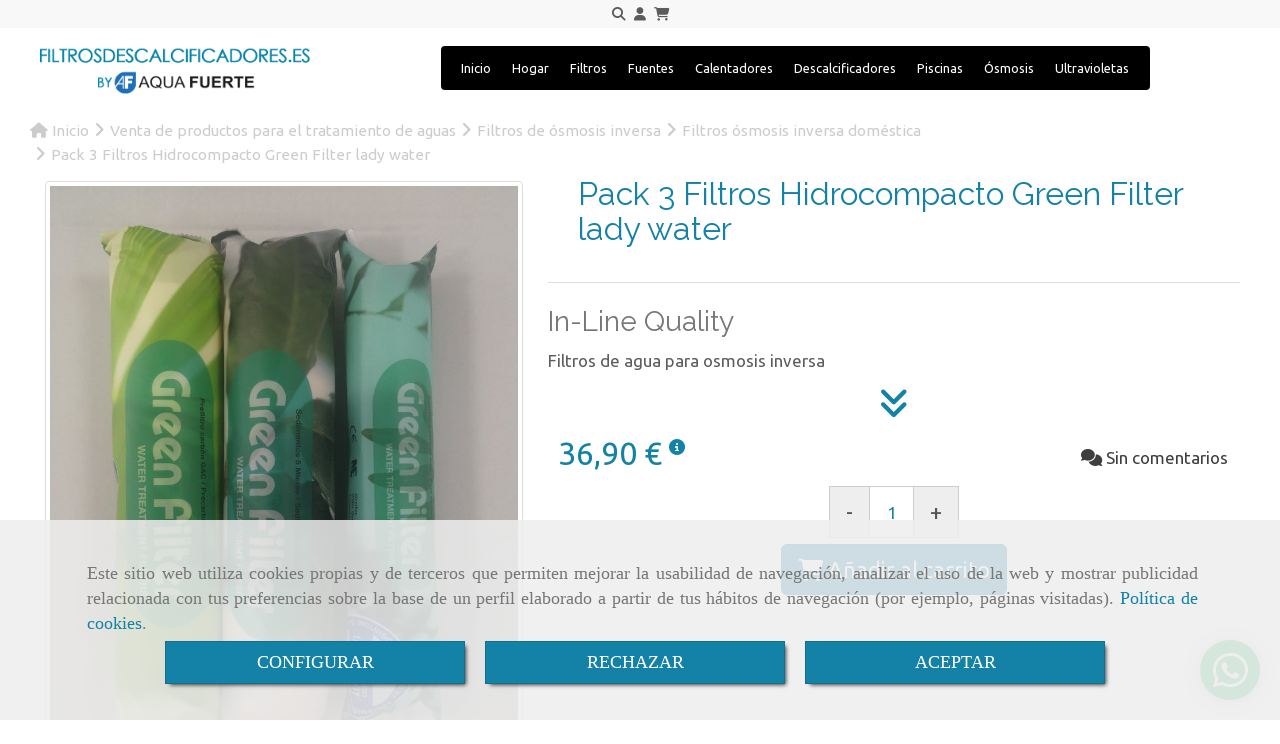

--- FILE ---
content_type: text/html; charset=UTF-8
request_url: https://www.filtrosdescalcificadores.es/pack-3-filtros-hidrocompacto-green-filter-lady-water
body_size: 30952
content:

            






<!DOCTYPE html>
<html lang="es-ES">
    <head>
        <meta charset="utf-8">
        <meta name="viewport" content="width=device-width, initial-scale=1.0, user-scalable=no">
        <link rel="shortcut icon" href="/data/5720/ico/aquafuerte_favicon.png">
                <meta name="robots" content="index,follow"/><meta name="dcterms.title" content="Pack 3 Filtros Hidrocompacto Green Filter lady water | AQUAFUERTE"><meta name="description" content="Pack 3 Filtros Hidrocompacto Green Filter lady water de AQUAFUERTE en PETRER, Alicante/Alacant. Consulte nuestro catálogo con una gran variedad de"><meta name="keywords" content=" "><!-- Global site tag (gtag.js) - Google Ads: 734732030 --><meta name="google-site-verification" content="t26iHoxeWQtzGuCU2Flt3fyk-YpVLDZgwLy7DIBjNes" /><!--  metas twitter --><meta name="twitter:card" content="product" /><meta name="twitter:image" content="https://www.filtrosdescalcificadores.es/cache/2/4/8/3/2/248322b9c479dd171e2e05a739c6e35b9e882955.jpg" /><meta name="twitter:title" content="Pack 3 Filtros Hidrocompacto Green Filter lady water | AQUAFUERTE"><meta name="twitter:description" content="Pack 3 Filtros Hidrocompacto Green Filter lady water de AQUAFUERTE en PETRER, Alicante/Alacant. Consulte nuestro catálogo con una gran variedad de" /><!-- metas facebook  --><meta property="og:url" content="https://www.filtrosdescalcificadores.es/pack-3-filtros-hidrocompacto-green-filter-lady-water" /><meta property="og:title" content="Pack 3 Filtros Hidrocompacto Green Filter lady water | AQUAFUERTE"><meta property="og:description" content="Pack 3 Filtros Hidrocompacto Green Filter lady water de AQUAFUERTE en PETRER, Alicante/Alacant. Consulte nuestro catálogo con una gran variedad de"><meta property="og:image" content="https://www.filtrosdescalcificadores.es/data/5720/productos/thumb_776699_productos_optimized.jpeg" /><meta property="og:image:width" content="850" /><meta property="og:image:height" content="1133" /><meta property="og:locale" content="es_ES" /><!-- geoTags --><meta name="geo.placename" content="España" /><meta name="geo.position" content="41.655;-4.727" /><meta name="geo.region" content="ELDA" /><meta name="ICBM" content="41.655,-4.727" />
        
        <title>Pack 3 Filtros Hidrocompacto Green Filter lady water | AQUAFUERTE</title>
                                                    <link href="//css.accesive.com/static/css/styles_cliente5720.css?v8.2" rel="stylesheet" media="all" />
                <link href="//css.accesive.com/static/css/styles_cliente_comun5720.css?v8.2" rel="stylesheet" media="all" />
                <link rel="stylesheet" href="//css.accesive.com/static/css/net10_5720.css?v8.2" />
            

        <link rel="stylesheet" href="//css.accesive.com/bundles/frontend/css/Bootstrap3/mod_me_gusta.css" />
    <style type="text/css">
        .icoLink{
            padding: 3px;
        }
    </style>
                <link rel="stylesheet" href="/build/frontBootstrap3v2.919b9082.css">

                                                <link href='https://fonts.googleapis.com/css?family=Raleway%7cUbuntu' rel='stylesheet' type='text/css'>
                            
                        
            
            <!--External css libraries -->
                                                                                                                                            
            <!--Custom css-->
                            <link rel="stylesheet" href="//css.accesive.com/static/css/custom_5720.css?v8.2" media="all" />
            
        
            <style type="text/css">
            .pageload-overlay {
    position: fixed;
    width: 100%;
    height: 100%;
    top: 0;
    left: 0;
    display: none;
    z-index: 2147483646;
}

.pageload-overlay.show {
    display:block;
}

.pageload-overlay svg {
    position: absolute;
    top: 0;
    left: 0;
    pointer-events: none;
    z-index: 2147483646;
    background-color: ;
}

.pageload-overlay svg path {
    fill: ;
}

.pageload-overlay::after,
.pageload-overlay::before {
    content: '';
    position: absolute;
    width: 20px;
    height: 20px;
    top: 50%;
    left: 50%;
    margin: -10px 0 0 -10px;
    border-radius: 50%;
    visibility: hidden;
    opacity: 0;
    z-index: 2147483647;
    -webkit-transition: opacity 0.15s, visibility 0s 0.15s;
    transition: opacity 0.15s, visibility 0s 0.15s;
}

.pageload-overlay::after {
    background: ;
    -webkit-transform: translateX(-20px);
    transform: translateX(-20px);
    -webkit-animation: moveRight 0.6s linear infinite alternate;
    animation: moveRight 0.6s linear infinite alternate;
}

.pageload-overlay::before {
    background: ;
    -webkit-transform: translateX(20px);
    transform: translateX(20px);
    -webkit-animation: moveLeft 0.6s linear infinite alternate;
    animation: moveLeft 0.6s linear infinite alternate;
    }

    @-webkit-keyframes moveRight {
    to { -webkit-transform: translateX(20px); }
    }

    @keyframes moveRight {
    to { transform: translateX(20px); }
    }

    @-webkit-keyframes moveLeft {
    to { -webkit-transform: translateX(-20px); }
    }

    @keyframes moveLeft {
    to { transform: translateX(-20px); }
}

.pageload-loading.pageload-overlay::after,
.pageload-loading.pageload-overlay::before {
    opacity: 1;
    visibility: visible;
    -webkit-transition: opacity 0.3s;
    transition: opacity 0.3s;
}

/**/
#loader6{
    background-color: ;
    display: block;
}
.l6 {
    width: 100px;
    height: 100px;
    border-radius: 50px;
    border: 1px solid ;
    position: relative;
    top:calc(50% - 90px);
    margin: 20px auto;
}

.l6 span {
    display: block;
    width: 16px;
    margin: 0 auto;
    line-height: 32px;
    margin-top: 32px;
    color: ;
    text-align: center;
    font-weight: bold;
    -family: arial;
    position: relative;
    font-size: 32px;
}
.l6 span:after {
    content: attr(data-title);
    position: absolute;
    overflow: hidden;
    display: block;
    left: 0;
    top: 0;
    opacity: 1;
    height: 30px;
    color: ;
    -webkit-backface-visibility: hidden;
    -webkit-transform-style: preserve-3d;
    -webkit-animation-name: pulse;
    -webkit-animation-duration: 2s;
    -webkit-animation-timing-function: ease-in-out;
    -webkit-animation-iteration-count: infinite;
    animation-name: pulse;
    animation-duration: 2s;
    animation-timing-function: ease-in-out;
    animation-iteration-count: infinite;
}

@-webkit-keyframes pulse {
    0% {
        height: 0;
        opacity: 1;
        -webkit-transform: scale(1);
        transform: scale(1);
    }
    78% {
        height: 30px;
        opacity: 1;
        -webkit-transform: scale(1);
        transform: scale(1);
    }
    88% {
        height: 30px;
        opacity: 1;
        -webkit-transform: scale(1.2);
        transform: scale(1.2);
    }
    100% {
        height: 30px;
        opacity: 0.1;
        -webkit-transform: scale(1);
        transform: scale(1);
    }
}
@keyframes pulse {
    0% {
        height: 0;
        opacity: 1;
        -webkit-transform: scale(1);
        transform: scale(1);
    }
    78% {
        height: 30px;
        opacity: 1;
        -webkit-transform: scale(1);
        transform: scale(1);
    }
    88% {
        height: 30px;
        opacity: 1;
        -webkit-transform: scale(1.2);
        transform: scale(1.2);
    }
    100% {
        height: 30px;
        opacity: 0.1;
        -webkit-transform: scale(1);
        transform: scale(1);
    }
}

/**/
#loader7{
    display: block;
}
body .vertical-centered-box {
    position: absolute;
    width: 100%;
    height: 100%;
    text-align: center;
}
body .vertical-centered-box:after {
    content: '';
    display: inline-block;
    height: 100%;
    vertical-align: middle;
    margin-right: -0.25em;
}
body .vertical-centered-box .contentt {
    -webkit-box-sizing: border-box;
    -moz-box-sizing: border-box;
    box-sizing: border-box;
    display: inline-block;
    vertical-align: middle;
    text-align: left;
    font-size: 0;
}

.loader-circle {
    position: absolute;
    left: 50%;
    top: 50%;
    width: 120px;
    height: 120px;
    border-radius: 50%;
    box-shadow: inset 0 0 0 1px rgba(255, 255, 255, 0.1);
    margin-left: -60px;
    margin-top: -60px;
}
.loader-line-mask {
    position: absolute;
    left: 50%;
    top: 50%;
    width: 60px;
    height: 120px;
    margin-left: -60px;
    margin-top: -60px;
    overflow: hidden;
    -webkit-transform-origin: 60px 60px;
    -moz-transform-origin: 60px 60px;
    -ms-transform-origin: 60px 60px;
    -o-transform-origin: 60px 60px;
    transform-origin: 60px 60px;
    -webkit-mask-image: -webkit-linear-gradient(top, #000000, rgba(0, 0, 0, 0));
    -webkit-animation: rotate 1.2s infinite linear;
    -moz-animation: rotate 1.2s infinite linear;
    -o-animation: rotate 1.2s infinite linear;
    animation: rotate 1.2s infinite linear;
}
.loader-line-mask .loader-line {
    width: 120px;
    height: 120px;
    border-radius: 50%;
    box-shadow: inset 0 0 0 1px rgba(255, 255, 255, 0.5);
}
#particles-background,
#particles-foreground {
    left: -51%;
    top: -51%;
    width: 202%;
    height: 202%;
    -webkit-transform: scale3d(0.5, 0.5, 1);
    -moz-transform: scale3d(0.5, 0.5, 1);
    -ms-transform: scale3d(0.5, 0.5, 1);
    -o-transform: scale3d(0.5, 0.5, 1);
    transform: scale3d(0.5, 0.5, 1);
}
#particles-background {
    background: ;
    background-image: -webkit-linear-gradient(45deg,  2%,  100%);
    background-image: -moz-linear-gradient(45deg,  2%,  100%);
    background-image: linear-gradient(45deg,  2%,  100%);
}
lesshat-selector {
    -lh-property: 0; } 
@-webkit-keyframes rotate{ 0% { -webkit-transform: rotate(0deg);} 100% { -webkit-transform: rotate(360deg);}}
@-moz-keyframes rotate{ 0% { -moz-transform: rotate(0deg);} 100% { -moz-transform: rotate(360deg);}}
@-o-keyframes rotate{ 0% { -o-transform: rotate(0deg);} 100% { -o-transform: rotate(360deg);}}
@keyframes rotate{ 0% {-webkit-transform: rotate(0deg);-moz-transform: rotate(0deg);-ms-transform: rotate(0deg);transform: rotate(0deg);} 100% {-webkit-transform: rotate(360deg);-moz-transform: rotate(360deg);-ms-transform: rotate(360deg);transform: rotate(360deg);}}
[not-existing] {
    zoom: 1;
}
lesshat-selector {
    -lh-property: 0; } 
@-webkit-keyframes fade{ 0% { opacity: 1;} 50% { opacity: 0.25;}}
@-moz-keyframes fade{ 0% { opacity: 1;} 50% { opacity: 0.25;}}
@-o-keyframes fade{ 0% { opacity: 1;} 50% { opacity: 0.25;}}
@keyframes fade{ 0% { opacity: 1;} 50% { opacity: 0.25;}}
[not-existing] {
    zoom: 1;
}
lesshat-selector {
    -lh-property: 0; } 
@-webkit-keyframes fade-in{ 0% { opacity: 0;} 100% { opacity: 1;}}
@-moz-keyframes fade-in{ 0% { opacity: 0;} 100% { opacity: 1;}}
@-o-keyframes fade-in{ 0% { opacity: 0;} 100% { opacity: 1;}}
@keyframes fade-in{ 0% { opacity: 0;} 100% { opacity: 1;}}
[not-existing] {
    zoom: 1;
}        </style>
                    
    
        
      

                    <script>
                var languageCountry = 'es';
                (function(w,d,u){w.readyQ=[];w.bindReadyQ=[];function p(x,y){if(x=="ready"){w.bindReadyQ.push(y);}else{w.readyQ.push(x);}};var a={ready:p,bind:p};w.$=w.jQuery=function(f){if(f===d||f===u){return a}else{p(f)}}})(window,document)
            </script>
                            <script src="/build/runtime.328ea1e1.js"></script><script src="/build/frontPageLoader.e0fc922d.js"></script>
                                                                    </head>
    
    <body class="web plantilla-3-col ancho2 ficha-prod device-not-mobile" itemscope itemtype="https://schema.org/WebPage">
                        
                                                                                            <div class="alert alert-dismissible cookie-alert affix-hidden container-fluid gestion-cookies" role="alert" id="cookiesAlert">
    <div id="cookiesText" class="col-xs-12">
                                                        <p class="">Este sitio web utiliza cookies propias y de terceros que permiten mejorar la usabilidad de navegación, analizar el uso de la web y mostrar publicidad relacionada con tus preferencias sobre la base de un perfil elaborado a partir de tus hábitos de navegación (por ejemplo, páginas visitadas). <a href="/politica-de-cookies">Política de cookies</a>.</p>
                                        </div>
    
    <div class="col-xs-12 text-center" id="cookiesButtonContainer">
                    <a href="#" id="pcookies" data-toggle="modal" data-target="#modal_cookies" class="cookiesButton btn btn-xs btn-primary">
                CONFIGURAR
            </a>
            <a href="#" class="cookiesButton btn btn-xs btn-primary" data-dismiss="alert" aria-label="Close" onclick="aceptarCookies(false, true, 5720,{&quot;metaTitle&quot;:&quot;&quot;,&quot;metaDescription&quot;:&quot;&quot;,&quot;metaKeywords&quot;:&quot;&quot;,&quot;portada&quot;:false,&quot;permisotipo&quot;:2,&quot;permisousers&quot;:null,&quot;permisogroups&quot;:null,&quot;url&quot;:&quot;\/pack-3-filtros-hidrocompacto-green-filter-lady-water&quot;,&quot;urlslug&quot;:&quot;pack-3-filtros-hidrocompacto-green-filter-lady-water&quot;,&quot;treeKeys&quot;:&quot;[364692,364693,364713]&quot;,&quot;contenidoHead&quot;:null,&quot;noIndexar&quot;:false,&quot;mantenerUrl&quot;:false,&quot;nombre&quot;:&quot;Pack 3 Filtros Hidrocompacto Green Filter lady water&quot;,&quot;tipoNombre&quot;:&quot;h1&quot;,&quot;fraseDestacada&quot;:&quot;In-Line Quality&quot;,&quot;tipoFraseDestacada&quot;:&quot;h2&quot;,&quot;slug&quot;:&quot;pack-3-filtros-hidrocompacto-green-filter-lady-water&quot;,&quot;precio&quot;:&quot;36.90&quot;,&quot;precioOferta&quot;:null,&quot;descripcion&quot;:&quot;&lt;h4&gt;Pack 3 Filtros Hidrocompacto In-Line Quality marca Green Filter&lt;\/h4&gt;\r\n&lt;h4&gt;Filtros de agua \/ cartuchos para osmosis inversa&lt;\/h4&gt;\r\n&lt;h4&gt;Pack compuesto por:&lt;\/h4&gt;\r\n&lt;ul&gt;\r\n&lt;li&gt;\r\n&lt;h4&gt;1 Filtro de Sedimentos:&lt;\/h4&gt;\r\n&lt;\/li&gt;\r\n&lt;\/ul&gt;\r\n&lt;h4&gt;&amp;nbsp;&amp;nbsp;&amp;nbsp;&amp;nbsp;&amp;nbsp;&amp;nbsp;&amp;nbsp;&amp;nbsp;&amp;nbsp;&amp;nbsp;&amp;nbsp;&amp;nbsp;&amp;nbsp;&amp;nbsp;&amp;nbsp; Cartucho Filtraci&amp;oacute;n 2,5\&quot; x 11\&quot; referencia 291300&lt;\/h4&gt;\r\n&lt;h4&gt;&amp;nbsp;&amp;nbsp;&amp;nbsp;&amp;nbsp;&amp;nbsp;&amp;nbsp;&amp;nbsp;&amp;nbsp;&amp;nbsp;&amp;nbsp;&amp;nbsp;&amp;nbsp;&amp;nbsp;&amp;nbsp;&amp;nbsp;&amp;nbsp;Longitud: 11\&quot;&lt;\/h4&gt;\r\n&lt;h4&gt;&amp;nbsp;&amp;nbsp;&amp;nbsp;&amp;nbsp;&amp;nbsp;&amp;nbsp;&amp;nbsp;&amp;nbsp;&amp;nbsp;&amp;nbsp;&amp;nbsp;&amp;nbsp;&amp;nbsp;&amp;nbsp;&amp;nbsp; Di&amp;aacute;metro: 2,5\&quot;&lt;\/h4&gt;\r\n&lt;h4&gt;&amp;nbsp;&amp;nbsp;&amp;nbsp;&amp;nbsp;&amp;nbsp;&amp;nbsp;&amp;nbsp;&amp;nbsp;&amp;nbsp;&amp;nbsp;&amp;nbsp;&amp;nbsp;&amp;nbsp;&amp;nbsp;&amp;nbsp;&amp;nbsp;Filtraci&amp;oacute;n: 5 micras&lt;\/h4&gt;\r\n&lt;h4&gt;&amp;nbsp;&amp;nbsp;&amp;nbsp;&amp;nbsp;&amp;nbsp;&amp;nbsp;&amp;nbsp;&amp;nbsp;&amp;nbsp;&amp;nbsp;&amp;nbsp;&amp;nbsp;&amp;nbsp; &amp;nbsp; Conexi&amp;oacute;n: 1\/4\&quot; - H&lt;\/h4&gt;\r\n&lt;h4&gt;&amp;nbsp;&amp;nbsp;&amp;nbsp;&amp;nbsp;&amp;nbsp;&amp;nbsp;&amp;nbsp;&amp;nbsp;&amp;nbsp;&amp;nbsp;&amp;nbsp;&amp;nbsp;&amp;nbsp;&amp;nbsp;&amp;nbsp; Temperatura: 38&amp;ordm; C - 4&amp;ordm; C&lt;\/h4&gt;\r\n&lt;h4&gt;&amp;nbsp;&amp;nbsp;&amp;nbsp;&amp;nbsp;&amp;nbsp;&amp;nbsp;&amp;nbsp;&amp;nbsp;&amp;nbsp;&amp;nbsp;&amp;nbsp;&amp;nbsp;&amp;nbsp;&amp;nbsp;&amp;nbsp;&amp;nbsp;Presi&amp;oacute;n m&amp;aacute;xima: 8,6 bar&lt;\/h4&gt;\r\n&lt;h4&gt;&amp;nbsp;&amp;nbsp;&amp;nbsp;&amp;nbsp;&amp;nbsp;&amp;nbsp;&amp;nbsp;&amp;nbsp;&amp;nbsp;&amp;nbsp;&amp;nbsp;&amp;nbsp;&amp;nbsp;&amp;nbsp;&amp;nbsp; Vida &amp;uacute;til: 1 a&amp;ntilde;o&lt;\/h4&gt;\r\n&lt;h4&gt;&amp;nbsp;&amp;nbsp;&amp;nbsp;&amp;nbsp;&amp;nbsp;&amp;nbsp;&amp;nbsp;&amp;nbsp;&amp;nbsp;&amp;nbsp;&amp;nbsp;&amp;nbsp;&amp;nbsp;&amp;nbsp;&amp;nbsp;&amp;nbsp;Hecho de fibras de polipropileno al 100%. La alta calidad de este filtro ayuda a eliminar el polvo, la arena y otras part&amp;iacute;culas disueltas en el agua.&lt;\/h4&gt;\r\n&lt;ul&gt;\r\n&lt;li&gt;\r\n&lt;h4&gt;1 Filtros de Carb&amp;oacute;n GAC:&lt;\/h4&gt;\r\n&lt;ul&gt;\r\n&lt;li&gt;\r\n&lt;h4&gt;Cartucho de Carb&amp;oacute;n Activado 2,5\&quot; x 11\&quot; referencia 291500&lt;\/h4&gt;\r\n&lt;\/li&gt;\r\n&lt;li&gt;\r\n&lt;h4&gt;Longitud: 11\&quot;&lt;\/h4&gt;\r\n&lt;\/li&gt;\r\n&lt;li&gt;\r\n&lt;h4&gt;Di&amp;aacute;metro: 2,5\&quot;&lt;\/h4&gt;\r\n&lt;\/li&gt;\r\n&lt;li&gt;\r\n&lt;h4&gt;Filtraci&amp;oacute;n: Carb&amp;oacute;n GAC&lt;\/h4&gt;\r\n&lt;\/li&gt;\r\n&lt;li&gt;\r\n&lt;h4&gt;Conexi&amp;oacute;n: 1\/4\&quot; - H&lt;\/h4&gt;\r\n&lt;\/li&gt;\r\n&lt;li&gt;\r\n&lt;h4&gt;Temperatura: 38&amp;ordm; C - 4&amp;ordm; C&lt;\/h4&gt;\r\n&lt;\/li&gt;\r\n&lt;li&gt;\r\n&lt;h4&gt;Presion maxima: 8,6 bar&lt;\/h4&gt;\r\n&lt;\/li&gt;\r\n&lt;li&gt;\r\n&lt;h4&gt;Vida &amp;uacute;til: 1 a&amp;ntilde;o&lt;\/h4&gt;\r\n&lt;\/li&gt;\r\n&lt;li&gt;\r\n&lt;h4&gt;Elimina elementos como el cloro, part&amp;iacute;culas y otros componentes org&amp;aacute;nicos que contribuyen al mal sabor y olor del agua.&lt;\/h4&gt;\r\n&lt;\/li&gt;\r\n&lt;li&gt;\r\n&lt;h4 style=\&quot;text-align: justify;\&quot;&gt;&lt;span style=\&quot;font-family: arial, helvetica, sans-serif; font-size: 10pt;\&quot;&gt;1 Post-filtro carb&amp;oacute;n GAC, funci&amp;oacute;n:&lt;br \/&gt;&lt;\/span&gt;&lt;\/h4&gt;\r\n&lt;h4 style=\&quot;text-align: justify;\&quot;&gt;&lt;span style=\&quot;font-family: arial, helvetica, sans-serif; font-size: 10pt;\&quot;&gt;Este filtro remineraliza el agua. Vida &amp;uacute;til 24 meses.&lt;\/span&gt;&lt;\/h4&gt;\r\n&lt;\/li&gt;\r\n&lt;\/ul&gt;\r\n&lt;\/li&gt;\r\n&lt;\/ul&gt;\r\n&lt;h4&gt;Filtros compatibles con osmosis inversa Lady Water&lt;\/h4&gt;&quot;,&quot;resumen&quot;:&quot;&lt;p&gt;Filtros de agua para osmosis inversa&lt;\/p&gt;&quot;,&quot;referencia&quot;:null,&quot;ean&quot;:null,&quot;mpn&quot;:null,&quot;orden&quot;:14,&quot;stock&quot;:&quot;8&quot;,&quot;feature&quot;:false,&quot;activo&quot;:true,&quot;alto&quot;:null,&quot;ancho&quot;:null,&quot;fondo&quot;:null,&quot;peso&quot;:null,&quot;showDimensiones&quot;:true,&quot;configuracion&quot;:null,&quot;formatoPublicacionRelacionada&quot;:1,&quot;unidadesMinimaCompra&quot;:0,&quot;fechaCreacion&quot;:{&quot;date&quot;:&quot;2017-01-25 00:00:00.000000&quot;,&quot;timezone_type&quot;:3,&quot;timezone&quot;:&quot;Europe\/Berlin&quot;},&quot;fechaPublicar&quot;:{&quot;date&quot;:&quot;2017-01-25 00:00:00.000000&quot;,&quot;timezone_type&quot;:3,&quot;timezone&quot;:&quot;Europe\/Berlin&quot;},&quot;fechaDespublicar&quot;:null,&quot;customization&quot;:null,&quot;idImportacion&quot;:94,&quot;oculto&quot;:false,&quot;pdfAdjunto&quot;:null,&quot;distribucionInfoProd&quot;:0,&quot;referenciaClonado&quot;:851244,&quot;id&quot;:903860,&quot;tags&quot;:[{&quot;id&quot;:117198,&quot;texto&quot;:&quot;pack hidrocompacto&quot;,&quot;slug&quot;:&quot;pack-hidrocompacto-1&quot;,&quot;locale&quot;:&quot;es&quot;},{&quot;id&quot;:117199,&quot;texto&quot;:&quot;pack in-line quality&quot;,&quot;slug&quot;:&quot;pack-in-line-quality-1&quot;,&quot;locale&quot;:&quot;es&quot;},{&quot;id&quot;:117200,&quot;texto&quot;:&quot;comprar pack cartuchos green filter&quot;,&quot;slug&quot;:&quot;comprar-pack-cartuchos-green-filter-1&quot;,&quot;locale&quot;:&quot;es&quot;}],&quot;categoriaPorDefecto&quot;:{&quot;name&quot;:&quot;filtros.jpg&quot;,&quot;description&quot;:null,&quot;enabled&quot;:false,&quot;providerName&quot;:&quot;sonata.media.provider.image&quot;,&quot;providerStatus&quot;:1,&quot;providerReference&quot;:&quot;7ab9a97dbc44c348c8815a03701139304216742b.jpeg&quot;,&quot;providerMetadata&quot;:{&quot;filename&quot;:&quot;filtros.jpg&quot;},&quot;width&quot;:375,&quot;height&quot;:500,&quot;length&quot;:null,&quot;contentType&quot;:&quot;image\/jpeg&quot;,&quot;size&quot;:19809,&quot;copyright&quot;:null,&quot;authorName&quot;:null,&quot;context&quot;:&quot;productosCats&quot;,&quot;cdnIsFlushable&quot;:true,&quot;cdnFlushIdentifier&quot;:null,&quot;cdnFlushAt&quot;:null,&quot;cdnStatus&quot;:3,&quot;updatedAt&quot;:{&quot;date&quot;:&quot;2021-07-16 11:37:34.000000&quot;,&quot;timezone_type&quot;:3,&quot;timezone&quot;:&quot;Europe\/Berlin&quot;},&quot;createdAt&quot;:{&quot;date&quot;:&quot;2021-06-08 09:45:56.000000&quot;,&quot;timezone_type&quot;:3,&quot;timezone&quot;:&quot;Europe\/Berlin&quot;},&quot;metaTitle&quot;:&quot;&quot;,&quot;metaDescription&quot;:&quot;&quot;,&quot;metaKeywords&quot;:&quot;&quot;,&quot;url&quot;:&quot;\/filtros-osmosis-inversa-domestica\/&quot;,&quot;urlslug&quot;:&quot;filtros-osmosis-inversa-domestica&quot;,&quot;treeKeys&quot;:&quot;[364692,364693,364743]&quot;,&quot;portada&quot;:false,&quot;permisotipo&quot;:0,&quot;permisousers&quot;:null,&quot;permisogroups&quot;:null,&quot;contenidoHead&quot;:null,&quot;noIndexar&quot;:false,&quot;mantenerUrl&quot;:false,&quot;nombre&quot;:&quot;Filtros \u00f3smosis inversa dom\u00e9stica&quot;,&quot;tipoNombre&quot;:&quot;h1&quot;,&quot;subnombre&quot;:null,&quot;tipoSubnombre&quot;:&quot;h2&quot;,&quot;slug&quot;:&quot;filtros-osmosis-inversa-domestica&quot;,&quot;descripcion&quot;:&quot;&lt;p style=\&quot;box-sizing: border-box; margin: 0px 0px 15px; color: #333333; font-family: &#039;Nunito Sans&#039;; font-size: 16px; font-style: normal; font-variant-ligatures: normal; font-variant-caps: normal; font-weight: 400; letter-spacing: normal; orphans: 2; text-align: left; text-indent: 0px; text-transform: none; white-space: normal; widows: 2; word-spacing: 0px; -webkit-text-stroke-width: 0px; background-color: #ffffff; text-decoration-thickness: initial; text-decoration-style: initial; text-decoration-color: initial;\&quot;&gt;&lt;span class=\&quot;st\&quot; style=\&quot;box-sizing: border-box;\&quot;&gt;Los equipos de&lt;span&gt;&amp;nbsp;&lt;\/span&gt;&lt;em style=\&quot;box-sizing: border-box;\&quot;&gt;&amp;oacute;smosis inversa&lt;\/em&gt;&lt;span&gt;&amp;nbsp;&lt;\/span&gt;eliminan olores, sedimentos e impurezas y puedes utilizar el agua de tu vivienda para beber, pero necesitan mantenimiento y uno de los elementos que deber&amp;aacute;s cambiar son los filtros. Aqu&amp;iacute; encontrar&amp;aacute;s el recambio id&amp;oacute;neo para tu equipo de &amp;oacute;smosis inversa dom&amp;eacute;stico.&lt;\/span&gt;&lt;\/p&gt;\r\n&lt;p style=\&quot;box-sizing: border-box; margin: 0px 0px 15px; color: #333333; font-family: &#039;Nunito Sans&#039;; font-size: 16px; font-style: normal; font-variant-ligatures: normal; font-variant-caps: normal; font-weight: 400; letter-spacing: normal; orphans: 2; text-align: left; text-indent: 0px; text-transform: none; white-space: normal; widows: 2; word-spacing: 0px; -webkit-text-stroke-width: 0px; background-color: #ffffff; text-decoration-thickness: initial; text-decoration-style: initial; text-decoration-color: initial;\&quot;&gt;&lt;span class=\&quot;st\&quot; style=\&quot;box-sizing: border-box;\&quot;&gt;Tenemos todo tipo de cartuchos para cambio de filtros de &amp;oacute;smosis inversa, tanto standard b&amp;aacute;sicos, compactos, hidrocompactos, post filtros, de conexi&amp;oacute;n r&amp;aacute;pida, encapsulados, industriales, de espiga, de rosca...&lt;\/span&gt;&lt;\/p&gt;\r\n&lt;p style=\&quot;box-sizing: border-box; margin: 0px; color: #333333; font-family: &#039;Nunito Sans&#039;; font-size: 16px; font-style: normal; font-variant-ligatures: normal; font-variant-caps: normal; font-weight: 400; letter-spacing: normal; orphans: 2; text-align: left; text-indent: 0px; text-transform: none; white-space: normal; widows: 2; word-spacing: 0px; -webkit-text-stroke-width: 0px; background-color: #ffffff; text-decoration-thickness: initial; text-decoration-style: initial; text-decoration-color: initial;\&quot;&gt;&lt;span class=\&quot;st\&quot; style=\&quot;box-sizing: border-box;\&quot;&gt;De todos los modelos y todas las marcas de &amp;oacute;smosis inversas existentes, si no lo encuentras en nuestra web, preg&amp;uacute;ntanos y te lo conseguiremos.&lt;\/span&gt;&lt;\/p&gt;&quot;,&quot;imagenFile&quot;:null,&quot;pie&quot;:&quot;Osmosis inversa dom\u00e9stica&quot;,&quot;imagenBanco&quot;:false,&quot;activo&quot;:true,&quot;configuracion&quot;:null,&quot;lft&quot;:16,&quot;lvl&quot;:3,&quot;rgt&quot;:19,&quot;root&quot;:364692,&quot;fechaCreacion&quot;:{&quot;date&quot;:&quot;2016-08-11 00:00:00.000000&quot;,&quot;timezone_type&quot;:3,&quot;timezone&quot;:&quot;Europe\/Berlin&quot;},&quot;fechaPublicar&quot;:{&quot;date&quot;:&quot;2016-08-11 00:00:00.000000&quot;,&quot;timezone_type&quot;:3,&quot;timezone&quot;:&quot;Europe\/Berlin&quot;},&quot;fechaDespublicar&quot;:null,&quot;distribucionProductos&quot;:1,&quot;distribucionProductosTablet&quot;:1,&quot;distribucionProductosMovil&quot;:0,&quot;mostrarValoraciones&quot;:false,&quot;estiloListadoProd&quot;:0,&quot;estiloSubCatProductos&quot;:0,&quot;disposicionSubcategorias&quot;:0,&quot;disposicionTexto&quot;:0,&quot;formatoPublicacionRelacionada&quot;:1,&quot;idImportacion&quot;:0,&quot;oculto&quot;:false,&quot;referenciaClonado&quot;:23386,&quot;esMarca&quot;:null,&quot;noHacerCrop&quot;:null,&quot;id&quot;:364721},&quot;grupo&quot;:{&quot;tipoProducto&quot;:0,&quot;nombre&quot;:&quot;General&quot;,&quot;slug&quot;:&quot;general&quot;,&quot;descripcion&quot;:&quot;General&quot;,&quot;predefinido&quot;:true,&quot;idImportacion&quot;:null,&quot;referenciaClonado&quot;:null,&quot;id&quot;:18866,&quot;avisoLegal&quot;:null},&quot;imagenes&quot;:[{&quot;name&quot;:&quot;Pack 3 Filtros Hidrocompacto Green Filter lady water&quot;,&quot;description&quot;:null,&quot;enabled&quot;:false,&quot;providerName&quot;:&quot;sonata.media.provider.image&quot;,&quot;providerStatus&quot;:1,&quot;providerReference&quot;:&quot;39e6003fc910937812d7397bbcc20568f0f72a93.jpeg&quot;,&quot;providerMetadata&quot;:{&quot;filename&quot;:&quot;7ef5fcd339db6b4dbf39235d58473a2ad54e8145.jpeg&quot;},&quot;width&quot;:2976,&quot;height&quot;:3968,&quot;length&quot;:null,&quot;contentType&quot;:&quot;image\/jpeg&quot;,&quot;size&quot;:2324345,&quot;copyright&quot;:null,&quot;authorName&quot;:null,&quot;context&quot;:&quot;productos&quot;,&quot;cdnIsFlushable&quot;:null,&quot;cdnFlushIdentifier&quot;:null,&quot;cdnFlushAt&quot;:null,&quot;cdnStatus&quot;:null,&quot;updatedAt&quot;:{&quot;date&quot;:&quot;2021-06-08 09:48:13.000000&quot;,&quot;timezone_type&quot;:3,&quot;timezone&quot;:&quot;Europe\/Berlin&quot;},&quot;createdAt&quot;:{&quot;date&quot;:&quot;2021-06-08 09:48:13.000000&quot;,&quot;timezone_type&quot;:3,&quot;timezone&quot;:&quot;Europe\/Berlin&quot;},&quot;nombre&quot;:null,&quot;pie&quot;:null,&quot;slug&quot;:null,&quot;orden&quot;:0,&quot;predeterminada&quot;:false,&quot;imagenBanco&quot;:false,&quot;referenciaClonado&quot;:null,&quot;id&quot;:776699},{&quot;name&quot;:&quot;Pack 3 Filtros Hidrocompacto Green Filter lady water&quot;,&quot;description&quot;:null,&quot;enabled&quot;:false,&quot;providerName&quot;:&quot;sonata.media.provider.image&quot;,&quot;providerStatus&quot;:1,&quot;providerReference&quot;:&quot;90fb4ef0bcf9cd93ecdc44e92f1b992a8ad17bff.jpeg&quot;,&quot;providerMetadata&quot;:{&quot;filename&quot;:&quot;77be619119211097aadff944ddbc1c08a7e66ad2.jpeg&quot;},&quot;width&quot;:2976,&quot;height&quot;:3968,&quot;length&quot;:null,&quot;contentType&quot;:&quot;image\/jpeg&quot;,&quot;size&quot;:2324345,&quot;copyright&quot;:null,&quot;authorName&quot;:null,&quot;context&quot;:&quot;productos&quot;,&quot;cdnIsFlushable&quot;:null,&quot;cdnFlushIdentifier&quot;:null,&quot;cdnFlushAt&quot;:null,&quot;cdnStatus&quot;:null,&quot;updatedAt&quot;:{&quot;date&quot;:&quot;2021-06-08 09:48:13.000000&quot;,&quot;timezone_type&quot;:3,&quot;timezone&quot;:&quot;Europe\/Berlin&quot;},&quot;createdAt&quot;:{&quot;date&quot;:&quot;2021-06-08 09:48:13.000000&quot;,&quot;timezone_type&quot;:3,&quot;timezone&quot;:&quot;Europe\/Berlin&quot;},&quot;nombre&quot;:null,&quot;pie&quot;:null,&quot;slug&quot;:null,&quot;orden&quot;:1,&quot;predeterminada&quot;:false,&quot;imagenBanco&quot;:false,&quot;referenciaClonado&quot;:null,&quot;id&quot;:776700},{&quot;name&quot;:&quot;Pack 3 Filtros Hidrocompacto Green Filter lady water&quot;,&quot;description&quot;:null,&quot;enabled&quot;:false,&quot;providerName&quot;:&quot;sonata.media.provider.image&quot;,&quot;providerStatus&quot;:1,&quot;providerReference&quot;:&quot;5ea5bece9330fc4da6f2a037dee4d37c43896e6f.jpeg&quot;,&quot;providerMetadata&quot;:{&quot;filename&quot;:&quot;e5e1febdae729dfadf845459e172b690285a428c.jpeg&quot;},&quot;width&quot;:2976,&quot;height&quot;:3968,&quot;length&quot;:null,&quot;contentType&quot;:&quot;image\/jpeg&quot;,&quot;size&quot;:2324345,&quot;copyright&quot;:null,&quot;authorName&quot;:null,&quot;context&quot;:&quot;productos&quot;,&quot;cdnIsFlushable&quot;:null,&quot;cdnFlushIdentifier&quot;:null,&quot;cdnFlushAt&quot;:null,&quot;cdnStatus&quot;:null,&quot;updatedAt&quot;:{&quot;date&quot;:&quot;2021-06-08 09:48:14.000000&quot;,&quot;timezone_type&quot;:3,&quot;timezone&quot;:&quot;Europe\/Berlin&quot;},&quot;createdAt&quot;:{&quot;date&quot;:&quot;2021-06-08 09:48:14.000000&quot;,&quot;timezone_type&quot;:3,&quot;timezone&quot;:&quot;Europe\/Berlin&quot;},&quot;nombre&quot;:null,&quot;pie&quot;:null,&quot;slug&quot;:null,&quot;orden&quot;:2,&quot;predeterminada&quot;:false,&quot;imagenBanco&quot;:false,&quot;referenciaClonado&quot;:null,&quot;id&quot;:776701}],&quot;impuesto&quot;:{&quot;descripcion&quot;:&quot;Art\u00edculo de lujo&quot;,&quot;tax&quot;:&quot;21.00&quot;,&quot;activo&quot;:true,&quot;id&quot;:51629},&quot;commentThread&quot;:{&quot;permalink&quot;:&quot;http:\/\/www.filtrosdescalcificadores.es\/pack-3-filtros-hidrocompacto-green-filter-lady-water&quot;,&quot;isCommentable&quot;:true,&quot;numComments&quot;:0,&quot;lastCommentAt&quot;:null,&quot;id&quot;:&quot;903860002&quot;,&quot;entidad&quot;:&quot;ProductoBundle:Producto&quot;,&quot;registro&quot;:903860,&quot;referenciaClonado&quot;:851244002,&quot;comments&quot;:[]},&quot;stocks&quot;:[],&quot;adjuntos&quot;:[],&quot;propiedades&quot;:[],&quot;accesorios&quot;:[],&quot;promociones&quot;:[],&quot;precioMinPromociones&quot;:36.9})" >
                RECHAZAR
            </a>
            <a href="#" class="cookiesButton btn btn-xs btn-primary" data-dismiss="alert" aria-label="Close" onclick="aceptarCookies(true, false, 5720,{&quot;metaTitle&quot;:&quot;&quot;,&quot;metaDescription&quot;:&quot;&quot;,&quot;metaKeywords&quot;:&quot;&quot;,&quot;portada&quot;:false,&quot;permisotipo&quot;:2,&quot;permisousers&quot;:null,&quot;permisogroups&quot;:null,&quot;url&quot;:&quot;\/pack-3-filtros-hidrocompacto-green-filter-lady-water&quot;,&quot;urlslug&quot;:&quot;pack-3-filtros-hidrocompacto-green-filter-lady-water&quot;,&quot;treeKeys&quot;:&quot;[364692,364693,364713]&quot;,&quot;contenidoHead&quot;:null,&quot;noIndexar&quot;:false,&quot;mantenerUrl&quot;:false,&quot;nombre&quot;:&quot;Pack 3 Filtros Hidrocompacto Green Filter lady water&quot;,&quot;tipoNombre&quot;:&quot;h1&quot;,&quot;fraseDestacada&quot;:&quot;In-Line Quality&quot;,&quot;tipoFraseDestacada&quot;:&quot;h2&quot;,&quot;slug&quot;:&quot;pack-3-filtros-hidrocompacto-green-filter-lady-water&quot;,&quot;precio&quot;:&quot;36.90&quot;,&quot;precioOferta&quot;:null,&quot;descripcion&quot;:&quot;&lt;h4&gt;Pack 3 Filtros Hidrocompacto In-Line Quality marca Green Filter&lt;\/h4&gt;\r\n&lt;h4&gt;Filtros de agua \/ cartuchos para osmosis inversa&lt;\/h4&gt;\r\n&lt;h4&gt;Pack compuesto por:&lt;\/h4&gt;\r\n&lt;ul&gt;\r\n&lt;li&gt;\r\n&lt;h4&gt;1 Filtro de Sedimentos:&lt;\/h4&gt;\r\n&lt;\/li&gt;\r\n&lt;\/ul&gt;\r\n&lt;h4&gt;&amp;nbsp;&amp;nbsp;&amp;nbsp;&amp;nbsp;&amp;nbsp;&amp;nbsp;&amp;nbsp;&amp;nbsp;&amp;nbsp;&amp;nbsp;&amp;nbsp;&amp;nbsp;&amp;nbsp;&amp;nbsp;&amp;nbsp; Cartucho Filtraci&amp;oacute;n 2,5\&quot; x 11\&quot; referencia 291300&lt;\/h4&gt;\r\n&lt;h4&gt;&amp;nbsp;&amp;nbsp;&amp;nbsp;&amp;nbsp;&amp;nbsp;&amp;nbsp;&amp;nbsp;&amp;nbsp;&amp;nbsp;&amp;nbsp;&amp;nbsp;&amp;nbsp;&amp;nbsp;&amp;nbsp;&amp;nbsp;&amp;nbsp;Longitud: 11\&quot;&lt;\/h4&gt;\r\n&lt;h4&gt;&amp;nbsp;&amp;nbsp;&amp;nbsp;&amp;nbsp;&amp;nbsp;&amp;nbsp;&amp;nbsp;&amp;nbsp;&amp;nbsp;&amp;nbsp;&amp;nbsp;&amp;nbsp;&amp;nbsp;&amp;nbsp;&amp;nbsp; Di&amp;aacute;metro: 2,5\&quot;&lt;\/h4&gt;\r\n&lt;h4&gt;&amp;nbsp;&amp;nbsp;&amp;nbsp;&amp;nbsp;&amp;nbsp;&amp;nbsp;&amp;nbsp;&amp;nbsp;&amp;nbsp;&amp;nbsp;&amp;nbsp;&amp;nbsp;&amp;nbsp;&amp;nbsp;&amp;nbsp;&amp;nbsp;Filtraci&amp;oacute;n: 5 micras&lt;\/h4&gt;\r\n&lt;h4&gt;&amp;nbsp;&amp;nbsp;&amp;nbsp;&amp;nbsp;&amp;nbsp;&amp;nbsp;&amp;nbsp;&amp;nbsp;&amp;nbsp;&amp;nbsp;&amp;nbsp;&amp;nbsp;&amp;nbsp; &amp;nbsp; Conexi&amp;oacute;n: 1\/4\&quot; - H&lt;\/h4&gt;\r\n&lt;h4&gt;&amp;nbsp;&amp;nbsp;&amp;nbsp;&amp;nbsp;&amp;nbsp;&amp;nbsp;&amp;nbsp;&amp;nbsp;&amp;nbsp;&amp;nbsp;&amp;nbsp;&amp;nbsp;&amp;nbsp;&amp;nbsp;&amp;nbsp; Temperatura: 38&amp;ordm; C - 4&amp;ordm; C&lt;\/h4&gt;\r\n&lt;h4&gt;&amp;nbsp;&amp;nbsp;&amp;nbsp;&amp;nbsp;&amp;nbsp;&amp;nbsp;&amp;nbsp;&amp;nbsp;&amp;nbsp;&amp;nbsp;&amp;nbsp;&amp;nbsp;&amp;nbsp;&amp;nbsp;&amp;nbsp;&amp;nbsp;Presi&amp;oacute;n m&amp;aacute;xima: 8,6 bar&lt;\/h4&gt;\r\n&lt;h4&gt;&amp;nbsp;&amp;nbsp;&amp;nbsp;&amp;nbsp;&amp;nbsp;&amp;nbsp;&amp;nbsp;&amp;nbsp;&amp;nbsp;&amp;nbsp;&amp;nbsp;&amp;nbsp;&amp;nbsp;&amp;nbsp;&amp;nbsp; Vida &amp;uacute;til: 1 a&amp;ntilde;o&lt;\/h4&gt;\r\n&lt;h4&gt;&amp;nbsp;&amp;nbsp;&amp;nbsp;&amp;nbsp;&amp;nbsp;&amp;nbsp;&amp;nbsp;&amp;nbsp;&amp;nbsp;&amp;nbsp;&amp;nbsp;&amp;nbsp;&amp;nbsp;&amp;nbsp;&amp;nbsp;&amp;nbsp;Hecho de fibras de polipropileno al 100%. La alta calidad de este filtro ayuda a eliminar el polvo, la arena y otras part&amp;iacute;culas disueltas en el agua.&lt;\/h4&gt;\r\n&lt;ul&gt;\r\n&lt;li&gt;\r\n&lt;h4&gt;1 Filtros de Carb&amp;oacute;n GAC:&lt;\/h4&gt;\r\n&lt;ul&gt;\r\n&lt;li&gt;\r\n&lt;h4&gt;Cartucho de Carb&amp;oacute;n Activado 2,5\&quot; x 11\&quot; referencia 291500&lt;\/h4&gt;\r\n&lt;\/li&gt;\r\n&lt;li&gt;\r\n&lt;h4&gt;Longitud: 11\&quot;&lt;\/h4&gt;\r\n&lt;\/li&gt;\r\n&lt;li&gt;\r\n&lt;h4&gt;Di&amp;aacute;metro: 2,5\&quot;&lt;\/h4&gt;\r\n&lt;\/li&gt;\r\n&lt;li&gt;\r\n&lt;h4&gt;Filtraci&amp;oacute;n: Carb&amp;oacute;n GAC&lt;\/h4&gt;\r\n&lt;\/li&gt;\r\n&lt;li&gt;\r\n&lt;h4&gt;Conexi&amp;oacute;n: 1\/4\&quot; - H&lt;\/h4&gt;\r\n&lt;\/li&gt;\r\n&lt;li&gt;\r\n&lt;h4&gt;Temperatura: 38&amp;ordm; C - 4&amp;ordm; C&lt;\/h4&gt;\r\n&lt;\/li&gt;\r\n&lt;li&gt;\r\n&lt;h4&gt;Presion maxima: 8,6 bar&lt;\/h4&gt;\r\n&lt;\/li&gt;\r\n&lt;li&gt;\r\n&lt;h4&gt;Vida &amp;uacute;til: 1 a&amp;ntilde;o&lt;\/h4&gt;\r\n&lt;\/li&gt;\r\n&lt;li&gt;\r\n&lt;h4&gt;Elimina elementos como el cloro, part&amp;iacute;culas y otros componentes org&amp;aacute;nicos que contribuyen al mal sabor y olor del agua.&lt;\/h4&gt;\r\n&lt;\/li&gt;\r\n&lt;li&gt;\r\n&lt;h4 style=\&quot;text-align: justify;\&quot;&gt;&lt;span style=\&quot;font-family: arial, helvetica, sans-serif; font-size: 10pt;\&quot;&gt;1 Post-filtro carb&amp;oacute;n GAC, funci&amp;oacute;n:&lt;br \/&gt;&lt;\/span&gt;&lt;\/h4&gt;\r\n&lt;h4 style=\&quot;text-align: justify;\&quot;&gt;&lt;span style=\&quot;font-family: arial, helvetica, sans-serif; font-size: 10pt;\&quot;&gt;Este filtro remineraliza el agua. Vida &amp;uacute;til 24 meses.&lt;\/span&gt;&lt;\/h4&gt;\r\n&lt;\/li&gt;\r\n&lt;\/ul&gt;\r\n&lt;\/li&gt;\r\n&lt;\/ul&gt;\r\n&lt;h4&gt;Filtros compatibles con osmosis inversa Lady Water&lt;\/h4&gt;&quot;,&quot;resumen&quot;:&quot;&lt;p&gt;Filtros de agua para osmosis inversa&lt;\/p&gt;&quot;,&quot;referencia&quot;:null,&quot;ean&quot;:null,&quot;mpn&quot;:null,&quot;orden&quot;:14,&quot;stock&quot;:&quot;8&quot;,&quot;feature&quot;:false,&quot;activo&quot;:true,&quot;alto&quot;:null,&quot;ancho&quot;:null,&quot;fondo&quot;:null,&quot;peso&quot;:null,&quot;showDimensiones&quot;:true,&quot;configuracion&quot;:null,&quot;formatoPublicacionRelacionada&quot;:1,&quot;unidadesMinimaCompra&quot;:0,&quot;fechaCreacion&quot;:{&quot;date&quot;:&quot;2017-01-25 00:00:00.000000&quot;,&quot;timezone_type&quot;:3,&quot;timezone&quot;:&quot;Europe\/Berlin&quot;},&quot;fechaPublicar&quot;:{&quot;date&quot;:&quot;2017-01-25 00:00:00.000000&quot;,&quot;timezone_type&quot;:3,&quot;timezone&quot;:&quot;Europe\/Berlin&quot;},&quot;fechaDespublicar&quot;:null,&quot;customization&quot;:null,&quot;idImportacion&quot;:94,&quot;oculto&quot;:false,&quot;pdfAdjunto&quot;:null,&quot;distribucionInfoProd&quot;:0,&quot;referenciaClonado&quot;:851244,&quot;id&quot;:903860,&quot;tags&quot;:[{&quot;id&quot;:117198,&quot;texto&quot;:&quot;pack hidrocompacto&quot;,&quot;slug&quot;:&quot;pack-hidrocompacto-1&quot;,&quot;locale&quot;:&quot;es&quot;},{&quot;id&quot;:117199,&quot;texto&quot;:&quot;pack in-line quality&quot;,&quot;slug&quot;:&quot;pack-in-line-quality-1&quot;,&quot;locale&quot;:&quot;es&quot;},{&quot;id&quot;:117200,&quot;texto&quot;:&quot;comprar pack cartuchos green filter&quot;,&quot;slug&quot;:&quot;comprar-pack-cartuchos-green-filter-1&quot;,&quot;locale&quot;:&quot;es&quot;}],&quot;categoriaPorDefecto&quot;:{&quot;name&quot;:&quot;filtros.jpg&quot;,&quot;description&quot;:null,&quot;enabled&quot;:false,&quot;providerName&quot;:&quot;sonata.media.provider.image&quot;,&quot;providerStatus&quot;:1,&quot;providerReference&quot;:&quot;7ab9a97dbc44c348c8815a03701139304216742b.jpeg&quot;,&quot;providerMetadata&quot;:{&quot;filename&quot;:&quot;filtros.jpg&quot;},&quot;width&quot;:375,&quot;height&quot;:500,&quot;length&quot;:null,&quot;contentType&quot;:&quot;image\/jpeg&quot;,&quot;size&quot;:19809,&quot;copyright&quot;:null,&quot;authorName&quot;:null,&quot;context&quot;:&quot;productosCats&quot;,&quot;cdnIsFlushable&quot;:true,&quot;cdnFlushIdentifier&quot;:null,&quot;cdnFlushAt&quot;:null,&quot;cdnStatus&quot;:3,&quot;updatedAt&quot;:{&quot;date&quot;:&quot;2021-07-16 11:37:34.000000&quot;,&quot;timezone_type&quot;:3,&quot;timezone&quot;:&quot;Europe\/Berlin&quot;},&quot;createdAt&quot;:{&quot;date&quot;:&quot;2021-06-08 09:45:56.000000&quot;,&quot;timezone_type&quot;:3,&quot;timezone&quot;:&quot;Europe\/Berlin&quot;},&quot;metaTitle&quot;:&quot;&quot;,&quot;metaDescription&quot;:&quot;&quot;,&quot;metaKeywords&quot;:&quot;&quot;,&quot;url&quot;:&quot;\/filtros-osmosis-inversa-domestica\/&quot;,&quot;urlslug&quot;:&quot;filtros-osmosis-inversa-domestica&quot;,&quot;treeKeys&quot;:&quot;[364692,364693,364743]&quot;,&quot;portada&quot;:false,&quot;permisotipo&quot;:0,&quot;permisousers&quot;:null,&quot;permisogroups&quot;:null,&quot;contenidoHead&quot;:null,&quot;noIndexar&quot;:false,&quot;mantenerUrl&quot;:false,&quot;nombre&quot;:&quot;Filtros \u00f3smosis inversa dom\u00e9stica&quot;,&quot;tipoNombre&quot;:&quot;h1&quot;,&quot;subnombre&quot;:null,&quot;tipoSubnombre&quot;:&quot;h2&quot;,&quot;slug&quot;:&quot;filtros-osmosis-inversa-domestica&quot;,&quot;descripcion&quot;:&quot;&lt;p style=\&quot;box-sizing: border-box; margin: 0px 0px 15px; color: #333333; font-family: &#039;Nunito Sans&#039;; font-size: 16px; font-style: normal; font-variant-ligatures: normal; font-variant-caps: normal; font-weight: 400; letter-spacing: normal; orphans: 2; text-align: left; text-indent: 0px; text-transform: none; white-space: normal; widows: 2; word-spacing: 0px; -webkit-text-stroke-width: 0px; background-color: #ffffff; text-decoration-thickness: initial; text-decoration-style: initial; text-decoration-color: initial;\&quot;&gt;&lt;span class=\&quot;st\&quot; style=\&quot;box-sizing: border-box;\&quot;&gt;Los equipos de&lt;span&gt;&amp;nbsp;&lt;\/span&gt;&lt;em style=\&quot;box-sizing: border-box;\&quot;&gt;&amp;oacute;smosis inversa&lt;\/em&gt;&lt;span&gt;&amp;nbsp;&lt;\/span&gt;eliminan olores, sedimentos e impurezas y puedes utilizar el agua de tu vivienda para beber, pero necesitan mantenimiento y uno de los elementos que deber&amp;aacute;s cambiar son los filtros. Aqu&amp;iacute; encontrar&amp;aacute;s el recambio id&amp;oacute;neo para tu equipo de &amp;oacute;smosis inversa dom&amp;eacute;stico.&lt;\/span&gt;&lt;\/p&gt;\r\n&lt;p style=\&quot;box-sizing: border-box; margin: 0px 0px 15px; color: #333333; font-family: &#039;Nunito Sans&#039;; font-size: 16px; font-style: normal; font-variant-ligatures: normal; font-variant-caps: normal; font-weight: 400; letter-spacing: normal; orphans: 2; text-align: left; text-indent: 0px; text-transform: none; white-space: normal; widows: 2; word-spacing: 0px; -webkit-text-stroke-width: 0px; background-color: #ffffff; text-decoration-thickness: initial; text-decoration-style: initial; text-decoration-color: initial;\&quot;&gt;&lt;span class=\&quot;st\&quot; style=\&quot;box-sizing: border-box;\&quot;&gt;Tenemos todo tipo de cartuchos para cambio de filtros de &amp;oacute;smosis inversa, tanto standard b&amp;aacute;sicos, compactos, hidrocompactos, post filtros, de conexi&amp;oacute;n r&amp;aacute;pida, encapsulados, industriales, de espiga, de rosca...&lt;\/span&gt;&lt;\/p&gt;\r\n&lt;p style=\&quot;box-sizing: border-box; margin: 0px; color: #333333; font-family: &#039;Nunito Sans&#039;; font-size: 16px; font-style: normal; font-variant-ligatures: normal; font-variant-caps: normal; font-weight: 400; letter-spacing: normal; orphans: 2; text-align: left; text-indent: 0px; text-transform: none; white-space: normal; widows: 2; word-spacing: 0px; -webkit-text-stroke-width: 0px; background-color: #ffffff; text-decoration-thickness: initial; text-decoration-style: initial; text-decoration-color: initial;\&quot;&gt;&lt;span class=\&quot;st\&quot; style=\&quot;box-sizing: border-box;\&quot;&gt;De todos los modelos y todas las marcas de &amp;oacute;smosis inversas existentes, si no lo encuentras en nuestra web, preg&amp;uacute;ntanos y te lo conseguiremos.&lt;\/span&gt;&lt;\/p&gt;&quot;,&quot;imagenFile&quot;:null,&quot;pie&quot;:&quot;Osmosis inversa dom\u00e9stica&quot;,&quot;imagenBanco&quot;:false,&quot;activo&quot;:true,&quot;configuracion&quot;:null,&quot;lft&quot;:16,&quot;lvl&quot;:3,&quot;rgt&quot;:19,&quot;root&quot;:364692,&quot;fechaCreacion&quot;:{&quot;date&quot;:&quot;2016-08-11 00:00:00.000000&quot;,&quot;timezone_type&quot;:3,&quot;timezone&quot;:&quot;Europe\/Berlin&quot;},&quot;fechaPublicar&quot;:{&quot;date&quot;:&quot;2016-08-11 00:00:00.000000&quot;,&quot;timezone_type&quot;:3,&quot;timezone&quot;:&quot;Europe\/Berlin&quot;},&quot;fechaDespublicar&quot;:null,&quot;distribucionProductos&quot;:1,&quot;distribucionProductosTablet&quot;:1,&quot;distribucionProductosMovil&quot;:0,&quot;mostrarValoraciones&quot;:false,&quot;estiloListadoProd&quot;:0,&quot;estiloSubCatProductos&quot;:0,&quot;disposicionSubcategorias&quot;:0,&quot;disposicionTexto&quot;:0,&quot;formatoPublicacionRelacionada&quot;:1,&quot;idImportacion&quot;:0,&quot;oculto&quot;:false,&quot;referenciaClonado&quot;:23386,&quot;esMarca&quot;:null,&quot;noHacerCrop&quot;:null,&quot;id&quot;:364721},&quot;grupo&quot;:{&quot;tipoProducto&quot;:0,&quot;nombre&quot;:&quot;General&quot;,&quot;slug&quot;:&quot;general&quot;,&quot;descripcion&quot;:&quot;General&quot;,&quot;predefinido&quot;:true,&quot;idImportacion&quot;:null,&quot;referenciaClonado&quot;:null,&quot;id&quot;:18866,&quot;avisoLegal&quot;:null},&quot;imagenes&quot;:[{&quot;name&quot;:&quot;Pack 3 Filtros Hidrocompacto Green Filter lady water&quot;,&quot;description&quot;:null,&quot;enabled&quot;:false,&quot;providerName&quot;:&quot;sonata.media.provider.image&quot;,&quot;providerStatus&quot;:1,&quot;providerReference&quot;:&quot;39e6003fc910937812d7397bbcc20568f0f72a93.jpeg&quot;,&quot;providerMetadata&quot;:{&quot;filename&quot;:&quot;7ef5fcd339db6b4dbf39235d58473a2ad54e8145.jpeg&quot;},&quot;width&quot;:2976,&quot;height&quot;:3968,&quot;length&quot;:null,&quot;contentType&quot;:&quot;image\/jpeg&quot;,&quot;size&quot;:2324345,&quot;copyright&quot;:null,&quot;authorName&quot;:null,&quot;context&quot;:&quot;productos&quot;,&quot;cdnIsFlushable&quot;:null,&quot;cdnFlushIdentifier&quot;:null,&quot;cdnFlushAt&quot;:null,&quot;cdnStatus&quot;:null,&quot;updatedAt&quot;:{&quot;date&quot;:&quot;2021-06-08 09:48:13.000000&quot;,&quot;timezone_type&quot;:3,&quot;timezone&quot;:&quot;Europe\/Berlin&quot;},&quot;createdAt&quot;:{&quot;date&quot;:&quot;2021-06-08 09:48:13.000000&quot;,&quot;timezone_type&quot;:3,&quot;timezone&quot;:&quot;Europe\/Berlin&quot;},&quot;nombre&quot;:null,&quot;pie&quot;:null,&quot;slug&quot;:null,&quot;orden&quot;:0,&quot;predeterminada&quot;:false,&quot;imagenBanco&quot;:false,&quot;referenciaClonado&quot;:null,&quot;id&quot;:776699},{&quot;name&quot;:&quot;Pack 3 Filtros Hidrocompacto Green Filter lady water&quot;,&quot;description&quot;:null,&quot;enabled&quot;:false,&quot;providerName&quot;:&quot;sonata.media.provider.image&quot;,&quot;providerStatus&quot;:1,&quot;providerReference&quot;:&quot;90fb4ef0bcf9cd93ecdc44e92f1b992a8ad17bff.jpeg&quot;,&quot;providerMetadata&quot;:{&quot;filename&quot;:&quot;77be619119211097aadff944ddbc1c08a7e66ad2.jpeg&quot;},&quot;width&quot;:2976,&quot;height&quot;:3968,&quot;length&quot;:null,&quot;contentType&quot;:&quot;image\/jpeg&quot;,&quot;size&quot;:2324345,&quot;copyright&quot;:null,&quot;authorName&quot;:null,&quot;context&quot;:&quot;productos&quot;,&quot;cdnIsFlushable&quot;:null,&quot;cdnFlushIdentifier&quot;:null,&quot;cdnFlushAt&quot;:null,&quot;cdnStatus&quot;:null,&quot;updatedAt&quot;:{&quot;date&quot;:&quot;2021-06-08 09:48:13.000000&quot;,&quot;timezone_type&quot;:3,&quot;timezone&quot;:&quot;Europe\/Berlin&quot;},&quot;createdAt&quot;:{&quot;date&quot;:&quot;2021-06-08 09:48:13.000000&quot;,&quot;timezone_type&quot;:3,&quot;timezone&quot;:&quot;Europe\/Berlin&quot;},&quot;nombre&quot;:null,&quot;pie&quot;:null,&quot;slug&quot;:null,&quot;orden&quot;:1,&quot;predeterminada&quot;:false,&quot;imagenBanco&quot;:false,&quot;referenciaClonado&quot;:null,&quot;id&quot;:776700},{&quot;name&quot;:&quot;Pack 3 Filtros Hidrocompacto Green Filter lady water&quot;,&quot;description&quot;:null,&quot;enabled&quot;:false,&quot;providerName&quot;:&quot;sonata.media.provider.image&quot;,&quot;providerStatus&quot;:1,&quot;providerReference&quot;:&quot;5ea5bece9330fc4da6f2a037dee4d37c43896e6f.jpeg&quot;,&quot;providerMetadata&quot;:{&quot;filename&quot;:&quot;e5e1febdae729dfadf845459e172b690285a428c.jpeg&quot;},&quot;width&quot;:2976,&quot;height&quot;:3968,&quot;length&quot;:null,&quot;contentType&quot;:&quot;image\/jpeg&quot;,&quot;size&quot;:2324345,&quot;copyright&quot;:null,&quot;authorName&quot;:null,&quot;context&quot;:&quot;productos&quot;,&quot;cdnIsFlushable&quot;:null,&quot;cdnFlushIdentifier&quot;:null,&quot;cdnFlushAt&quot;:null,&quot;cdnStatus&quot;:null,&quot;updatedAt&quot;:{&quot;date&quot;:&quot;2021-06-08 09:48:14.000000&quot;,&quot;timezone_type&quot;:3,&quot;timezone&quot;:&quot;Europe\/Berlin&quot;},&quot;createdAt&quot;:{&quot;date&quot;:&quot;2021-06-08 09:48:14.000000&quot;,&quot;timezone_type&quot;:3,&quot;timezone&quot;:&quot;Europe\/Berlin&quot;},&quot;nombre&quot;:null,&quot;pie&quot;:null,&quot;slug&quot;:null,&quot;orden&quot;:2,&quot;predeterminada&quot;:false,&quot;imagenBanco&quot;:false,&quot;referenciaClonado&quot;:null,&quot;id&quot;:776701}],&quot;impuesto&quot;:{&quot;descripcion&quot;:&quot;Art\u00edculo de lujo&quot;,&quot;tax&quot;:&quot;21.00&quot;,&quot;activo&quot;:true,&quot;id&quot;:51629},&quot;commentThread&quot;:{&quot;permalink&quot;:&quot;http:\/\/www.filtrosdescalcificadores.es\/pack-3-filtros-hidrocompacto-green-filter-lady-water&quot;,&quot;isCommentable&quot;:true,&quot;numComments&quot;:0,&quot;lastCommentAt&quot;:null,&quot;id&quot;:&quot;903860002&quot;,&quot;entidad&quot;:&quot;ProductoBundle:Producto&quot;,&quot;registro&quot;:903860,&quot;referenciaClonado&quot;:851244002,&quot;comments&quot;:[]},&quot;stocks&quot;:[],&quot;adjuntos&quot;:[],&quot;propiedades&quot;:[],&quot;accesorios&quot;:[],&quot;promociones&quot;:[],&quot;precioMinPromociones&quot;:36.9})" >
                ACEPTAR
            </a>
            </div>
</div>                                            <header class="ajuste-top">
        <!-- ZONA MENU MOVIL -->
                                                <div id="menuMovil" class="visible-xs visible-sm"> 
        
                
        
                                                                                                                                            
                        
        
        <!-- END Movil Navbar Button collapse -->
                        
        
            
     
        <!-- Movil Navbar Button collapse -->
    <div class="navbar-header menu-movil-config menu-2">
                        <a href="/" class="navbar-brand">   
                    <img src="/data/5720/logos/aquafuerte_filtros_descalcificadores_movil.png" title="AQUAFUERTE" alt="AQUAFUERTE">
            </a>

                                        
    <div class="iconos-movil justify-center color-custom-iconos-movil">
                
                
                
                
                
                
                
                
                
                    </div>

                                <div class="boton-menu">
                            <a id="nav-toggle" class=" pull-right navbar-toggle"  data-toggle="collapse" data-target="#navbar-collapse_movilMenu"><span></span></a>
                    </div>
    
            </div>
                <!-- Movil Navbar Menu collapse -->
    <nav class="navbar-default inverse   " role="navigation" >
        <div class="collapse navbar-collapse navbar-cat-collapse" id="navbar-collapse_movilMenu">
            <ul class="nav navbar-nav">
                                                                            <li >
                    <a class=""
                        href="/" title="Inicio">
                                                Inicio
                                            </a>
                                                                                                                                    </li>
                                                                            <li >
                    <a class=""
                        href="/hogar/" title="Hogar">
                                                Hogar
                                            </a>
                                                                                                                                    </li>
                                                                            <li >
                    <a class=""
                        href="/filtros-de-agua/" title="Filtros">
                                                Filtros
                                            </a>
                                                                                                                                    </li>
                                                                            <li >
                    <a class=""
                        href="/dispensadores-y-fuentes-de-agua/" title="Fuentes">
                                                Fuentes
                                            </a>
                                                                                                                                    </li>
                                                                            <li >
                    <a class=""
                        href="/calentadores-de-agua/" title="Calentadores">
                                                Calentadores
                                            </a>
                                                                                                                                    </li>
                                                                            <li >
                    <a class=""
                        href="/descalcificadores/" title="Descalcificadores">
                                                Descalcificadores
                                            </a>
                                                                                                                                    </li>
                                                                            <li >
                    <a class=""
                        href="/piscinas/" title="Piscinas">
                                                Piscinas
                                            </a>
                                                                                                                                    </li>
                                                                            <li >
                    <a class=""
                        href="/osmosis-inversa/" title="Ósmosis">
                                                Ósmosis
                                            </a>
                                                                                                                                    </li>
                                                                            <li >
                    <a class=""
                        href="/ultravioletas/" title="Ultravioletas">
                                                Ultravioletas
                                            </a>
                                                                                                                                    </li>
                        </ul>
        </div>
    </nav>

        

    </div>
                            <!-- FIN ZONA MENU MOVIL -->

        <!-- ZONA BARRA DE OPCIONES -->
                                            <div id="barra-opciones">
                    <div class="barra-opciones zona eq-height">
                                                    <div class="row eq-height"><div class="col-xs-12 col-sm-12 col-md-12   ajustado acc-flex-center "><div data-nombre="Utilidades tienda"  id="block-213241" class="modulo-container ajustado acc-flex-center  "><div id="mod-utilidades-tienda_213241" class="mod-utilidades-tienda"><div class="col-sm-1 utilidad-buscador mod-utilidad"><div data-nombre="Utilidades tienda"  id="block-213241" class="modulo-container ajustado acc-flex-center  "><div class="modulo-buscador default"><div id="search_213241"><div class="form-group "><button type="button" class="btn btn-link btn-block" id="btnSearch_213241"><i class="fa fa-search icon-material-search"></i></button></div><form class="text-hidden-m" action="/search?id=213241" method="post" id="genSearch213241" data-sugerencias="false"><input type="hidden" id="genSearch213241__token" name="genSearch213241[_token]" value="STCsTzdLT6t5a9o6BXQ6lcwFFQa8UwHqOieXvW_8QJg" /><div class="form-group"><div class="right-inner-addon" tabindex="0"><a href="#" class="submit"><i class="fa fa-search"></i></a><input autocomplete="off" class="form-control" placeholder="Buscar" type="search" required="required" name="genSearch213241[searchTerm]" id="genSearch213241_searchTerm"><div class="sugerencias-buscador"></div></div></div></form></div></div><script>
        $(document).ready(function() {
            /* BUSCADOR ANTIGUO */
            $('input[id$="213241_searchTerm"]').on('focus',function() {
                if ($('.opciones-busqueda').children().length > 1) {
                    $('.opciones-busqueda','#search_213241').removeClass('hidden');
                }
            });
            $('.opciones-busqueda a.close','#search_213241').on('click',function(e) {
                e.preventDefault();
                $('.opciones-busqueda','#search_213241').addClass('hidden');
            });
            $('.submit','#search_213241').on('click', function(e) {
                e.preventDefault;
                $('#prodSearch213241_precio_menor').val(Math.floor($('#prodSearch213241_precio_menor').val()));
                $(this).parents('form').submit();
            });
            /* BUSCADOR PANTALLA COMPLETA (BUSCADOR GENERAL V2) */
            $('.control').click(function(){
                $("body").addClass("search-active");
                $(".buscador-pantalla-completa .search-input").addClass("bg-primary");
            });
            $(".buscador-pantalla-completa .icon-close").click(function(){
                $("body").removeClass("search-active");
                $(".buscador-pantalla-completa .control .btn-material").removeClass("bg-primary");
            });
            /* BUSCADOR DE PROPIEDADES */
            $(".modulo-buscador-propiedades .btn-mas-caracteristica , .modulo-buscador-propiedades .btn-mas-propiedad").click(function(){
                var id = $(this).attr("href").substring(1, $(this).attr("href").length);
                if($(".modulo-buscador-propiedades").find("#"+id).hasClass("in")) {
                    $(this).html('Ver más...');
                }else{
                    $(this).html('Ver menos...');
                }
            });
            
        });
    </script></div></div><div class="utilidad-login mod-utilidad"><div data-nombre="Utilidades tienda"  id="block-213241" class="modulo-container ajustado acc-flex-center  "><div class="modulo-login" data-net10-account><div class="login-button"><a href="/login?_target_path=/" data-target="#enlaceLogin_div" role="button" class="btn btn-link btn-block enlaceLogin" data-toggle="modal"><i class="fa fa-user "></i><span class="hidden text-hidden-m"> Identifícate</span></a></div></div></div></div><div class="utilidad-cart mod-utilidad"><div data-nombre="Utilidades tienda"  id="block-213241" class="modulo-container ajustado acc-flex-center  "><div id="myCart" class="btn-group btn-block modulo-carrito "><div id="notificationsLoader" class="color-fondo-tema"><i class="fa fa-spinner fa-pulse fa-2x"></i></div><a href="#" id="myCartModule"></a><button type="button" class="btn btn-link btn-block dropdown-toggle" aria-expanded="false"><span class="no-padding fa circulo-cart"><i class="fa fa-shopping-cart"></i></span><span id="cart-total" class="badge badge-destacado hide"><span id="cart_item_nro" class="cart_item_nro">0</span></span><span class="txt-carrito text-hidden-m hidden"><strong class="titulo_sinProductos">Sin Productos</strong><strong class="titulo_conProductos hide">Total:&nbsp;</strong><span class="price_total"></span><span class="divisa hide">€</span></span></button><div id="body_cart" class="dropdown-menu body_cart" role="menu"><div class="modulo-container"></div><div class="alert alert-default text-center"><a href="/showCart" class="btn btn-default"><i class="fa fa-shopping-cart"></i> Ver carrito
    </a></div><script></script></div></div></div></div></div></div></div></div><!-- end row --><div class="row eq-height"></div>
                                            </div>
                </div>
                            <!-- FIN ZONA BARRA DE OPCIONES -->

        <!-- ZONA SOBRECABECERA -->
                                                                <div id="sobrecabecera" class="sticky-top">
                        <div class="sobrecabecera zona eq-height">
                                                            <div class="row eq-height"><div class="col-xs-12 col-sm-3 col-md-3  hidden-xs hidden-sm  text-left "><div data-nombre="LOGO"  id="block-212643" class="modulo-container text-left  "><div id="logo212643" class="modulo-logotipo"><a href="/"><img src="/cache/5/d/e/e/a/5deead4f8eaffa376c9f817366a5d3963b0e0175.png" title="descalcificadores de agua en elda" alt="descalcificadores de agua en elda" width="300" height="200"
	    class="img-responsive"></a></div></div></div><div class="col-xs-12 col-sm-9 col-md-9 hidden-xs hidden-sm   acc-flex-center "><div data-nombre="MENU PRINCIPAL"  id="block-212638" class="modulo-container acc-flex-center  "><div class="modulo-menu horizontal-laptop horizontal-tablet vertical-mobile version1 " data-menu-id="0"><nav id="menu_212638" class="navbar navbar-default inverse custom-menu-intenso" role="navigation"><!-- Nav Header Starts --><div class="navbar-header"><button type="button" class="btn btn-primary btn-navbar navbar-toggle" data-toggle="collapse" data-target="#navbar-collapse_212638"><span class="sr-only">Toggle Navigation</span><i class="fa fa-bars"></i></button></div><!-- Nav Header Ends --><!-- Navbar Cat collapse Starts --><div class="sidebar-nav "><div class="navbar-collapse  navbar-inner" id="navbar-collapse_212638"><ul class="nav navbar-nav "><li class=" version1 "><a class="" href="/" title="Inicio">
                                                                        Inicio
                                                                    </a></li><li class=" version1 "><a class="" href="/hogar/" title="Hogar">
                                                                        Hogar
                                                                    </a></li><li class=" version1 "><a class="" href="/filtros-de-agua/" title="Filtros">
                                                                        Filtros
                                                                    </a></li><li class=" version1 "><a class="" href="/dispensadores-y-fuentes-de-agua/" title="Fuentes">
                                                                        Fuentes
                                                                    </a></li><li class=" version1 "><a class="" href="/calentadores-de-agua/" title="Calentadores">
                                                                        Calentadores
                                                                    </a></li><li class=" version1 "><a class="" href="/descalcificadores/" title="Descalcificadores">
                                                                        Descalcificadores
                                                                    </a></li><li class=" version1 "><a class="" href="/piscinas/" title="Piscinas">
                                                                        Piscinas
                                                                    </a></li><li class=" version1 "><a class="" href="/osmosis-inversa/" title="Ósmosis">
                                                                        Ósmosis
                                                                    </a></li><li class=" version1 "><a class="" href="/ultravioletas/" title="Ultravioletas">
                                                                        Ultravioletas
                                                                    </a></li></ul></div></div></nav></div></div></div></div><!-- end row --><div class="row eq-height"></div>
                                                    </div>
                    </div>
                                            <!-- FIN ZONA SOBRECABECERA -->
        <!-- ZONA CABECERA -->                             </header>
                            <!-- FIN ZONA CABECERA -->
        <!-- ZONA CONTENIDO -->
            <div id="contenido">
                                    <div class="contenido zona">                
                                                                                                                                                                                                                
                                 
                
                                                                                                                                                                                                                                                                                                                                                                <div id="main" class="row ">
                                                                                                                                                                                                                                             
                                        <div id="content_top" class="col-sm-12">
                            <div class="row"><div class="col-xs-12 col-sm-12 col-md-12 ajustado "><div data-nombre="MIGA DE PAN"  id="block-212650" class="modulo-container ajustado  "><div class="modulo-breadcrumb"><ol class="breadcrumb" itemscope itemtype="https://schema.org/BreadcrumbList"><li itemprop="itemListElement" itemscope itemtype="https://schema.org/ListItem"><a href="/#" rel="v:url" property="v:title" itemprop="item"><span itemprop="name">Inicio</span><meta itemprop="position" content="1" /></a></li><li  itemscope itemtype="https://schema.org/ListItem"><a  href="/venta-de-productos-para-el-tratamiento-de-aguas/" itemprop="item"><span itemprop="name">Venta de productos para el tratamiento de aguas</span><meta itemprop="position" content="2" /></a></li><li  itemscope itemtype="https://schema.org/ListItem"><a  href="/filtros-de-osmosis-inversa/" itemprop="item"><span itemprop="name">Filtros de ósmosis inversa</span><meta itemprop="position" content="3" /></a></li><li  itemscope itemtype="https://schema.org/ListItem"><a  href="/filtros-osmosis-inversa-domestica/" itemprop="item"><span itemprop="name">Filtros ósmosis inversa doméstica</span><meta itemprop="position" content="4" /></a></li><li  role="presentation" class="disabled" itemscope itemtype="https://schema.org/ListItem"><a class="loop-last" href="/pack-3-filtros-hidrocompacto-green-filter-lady-water" itemprop="item"><span itemprop="name">Pack 3 Filtros Hidrocompacto Green Filter lady water</span><meta itemprop="position" content="5" /></a></li></ol></div></div></div></div>
                    </div>
                <div id="content_main" class="col-sm-12">
                                <div class="modulo-container">
        <div class="funcionalidad-producto" vocab="http://schema.org" typeof="Product">
            <div class="row product-info product-info-903860">
                <!-- Imágenes de producto Starts -->
                <div class="col-sm-5 col-xs-12 margen-bottom-2x images-block">
                                                                                                                                                                            <!-- Carousel Producto Individual Starts -->
                <div id="carousel-producto-individual" class="carousel slide" data-interval="false">
                    <div class="carousel-inner">
                                                    <!-- Item #1 Starts -->
                            <div class="item active">
                                                                                                                                                                    <a class="fancybox" data-caption="Pack 3 Filtros Hidrocompacto Green Filter lady water" data-fancybox="productoEcommerce" data-fancybox-group="group" href="/cache/3/f/7/9/a/3f79a709514e37fc9992569ea3a57b8b1cc07080.jpeg">
                                    <figure class="thumbnail">
                                                                                                                                                        
                                                                                                                                                                                                    
                                        
                                                                                <div class="image">
                                            <img alt="Pack 3 Filtros Hidrocompacto Green Filter lady water"
                                                title="Pack 3 Filtros Hidrocompacto Green Filter lady water"
                                                src="/cache/2/4/8/3/2/248322b9c479dd171e2e05a739c6e35b9e882955.jpg"
                                                class="img-responsive"
                                                 
                                                srcset="/cache~5-2-8-f-a-528fa5fb73a3903f4ceb7acb2d1fcf6f23e266e3/pack-3-filtros-hidrocompacto-green-filter-lady-water.jpeg 601w,/cache~2-5-1-4-d-2514d7b6971739eaca2a0160e6ff66e08adf2c0b/pack-3-filtros-hidrocompacto-green-filter-lady-water.jpeg 471w, /cache~5-2-8-f-a-528fa5fb73a3903f4ceb7acb2d1fcf6f23e266e3/pack-3-filtros-hidrocompacto-green-filter-lady-water.jpeg 667w, /cache~9-e-c-6-5-9ec65e803a8c5e4cb307a789f83587c1c59c6880/pack-3-filtros-hidrocompacto-green-filter-lady-water.jpeg 324w"
                                                sizes="(min-width: 425px) and (max-width: 768px)667px, (min-width: 768px) and (max-width: 1200px) 471px, (min-width:1200px) 601px, 324px" 
                                            />
                                        </div>
                                    </figure>
                                </a>
                            </div>
                            <!-- Item #1 Ends -->
                                                    <!-- Item #2 Starts -->
                            <div class="item">
                                                                                                <a class="fancybox" data-caption="Pack 3 Filtros Hidrocompacto Green Filter lady water" data-fancybox="productoEcommerce" data-fancybox-group="group" href="/cache/1/3/b/0/2/13b02a40cf625c5dd90daac4dee111bb042ca62e.jpeg">
                                    <figure class="thumbnail">
                                                                                                                                                        
                                                                                                                                                                                                    
                                        
                                                                                <div class="image">
                                            <img alt="Pack 3 Filtros Hidrocompacto Green Filter lady water"
                                                title="Pack 3 Filtros Hidrocompacto Green Filter lady water"
                                                src="/cache/a/4/6/3/3/a4633f901d3287103547a159637b98c5400d84c8.jpg"
                                                class="img-responsive"
                                                 
                                                srcset="/cache~1-d-6-4-7-1d647fc9a6a17e73c9b787554fc018632d0009e3/pack-3-filtros-hidrocompacto-green-filter-lady-water.jpeg 601w,/cache~6-8-f-2-d-68f2dbf2880d49a014fab80f4aa1b40eab138420/pack-3-filtros-hidrocompacto-green-filter-lady-water.jpeg 471w, /cache~1-d-6-4-7-1d647fc9a6a17e73c9b787554fc018632d0009e3/pack-3-filtros-hidrocompacto-green-filter-lady-water.jpeg 667w, /cache~7-4-a-2-8-74a28e0579020f89be469a5ac3b98948f25fa26d/pack-3-filtros-hidrocompacto-green-filter-lady-water.jpeg 324w"
                                                sizes="(min-width: 425px) and (max-width: 768px)667px, (min-width: 768px) and (max-width: 1200px) 471px, (min-width:1200px) 601px, 324px" 
                                            />
                                        </div>
                                    </figure>
                                </a>
                            </div>
                            <!-- Item #2 Ends -->
                                                    <!-- Item #3 Starts -->
                            <div class="item">
                                                                                                <a class="fancybox" data-caption="Pack 3 Filtros Hidrocompacto Green Filter lady water" data-fancybox="productoEcommerce" data-fancybox-group="group" href="/cache/3/b/9/7/e/3b97e143486b438585bc07b863277937d283472d.jpeg">
                                    <figure class="thumbnail">
                                                                                                                                                        
                                                                                                                                                                                                    
                                        
                                                                                <div class="image">
                                            <img alt="Pack 3 Filtros Hidrocompacto Green Filter lady water"
                                                title="Pack 3 Filtros Hidrocompacto Green Filter lady water"
                                                src="/cache/2/0/9/8/c/2098c4c0159b0ebc71b1a55b39e8b7ef790266e9.jpg"
                                                class="img-responsive"
                                                 
                                                srcset="/cache~0-b-c-d-c-0bcdcedbcd12cadd3324679f73cd3ac26593b4a1/pack-3-filtros-hidrocompacto-green-filter-lady-water.jpeg 601w,/cache~a-7-0-f-a-a70faf204fd1d69cc655d31f8ef62b8944d94745/pack-3-filtros-hidrocompacto-green-filter-lady-water.jpeg 471w, /cache~0-b-c-d-c-0bcdcedbcd12cadd3324679f73cd3ac26593b4a1/pack-3-filtros-hidrocompacto-green-filter-lady-water.jpeg 667w, /cache~e-2-1-8-f-e218ff40adfe22e7447d92feec10f4b8f315dd97/pack-3-filtros-hidrocompacto-green-filter-lady-water.jpeg 324w"
                                                sizes="(min-width: 425px) and (max-width: 768px)667px, (min-width: 768px) and (max-width: 1200px) 471px, (min-width:1200px) 601px, 324px" 
                                            />
                                        </div>
                                    </figure>
                                </a>
                            </div>
                            <!-- Item #3 Ends -->
                                            </div>
                </div>
                <meta property="image" content="/cache/3/f/7/9/a/3f79a709514e37fc9992569ea3a57b8b1cc07080.jpeg">
                    
                                                                    
                  <!-- Carousel Miniaturas Producto Individual Starts -->
                                                            <div id="multi-carousel carousel-miniaturas-responsive903860" class="carousel-miniaturas-responsive carousel carousel-miniaturas multi-carousel" data-items="2,2,3,3" data-slide="1" data-interval="false">
                <div class="multi-carousel-inner">
                     
                                            <div class="item item-activo-carousel">
                                                                                                                                     <img src="/cache/6/7/d/8/7/67d8729ee5ef7113f5eefc12d4f8d2a0eccf5eab.jpg"
                                        alt="Pack 3 Filtros Hidrocompacto Green Filter lady water"
                                        data-web="5720"
                                        data-src="39e6003fc910937812d7397bbcc20568f0f72a93.jpeg"
                                        data-caracteristicas="[]"
                                        title="Pack 3 Filtros Hidrocompacto Green Filter lady water"
                                        class="img-responsive" data-slide="0"
                                        srcset="/cache~4-e-1-7-c-4e17c87a9bc24339b440a0eaf84df3130f09df77/pack-3-filtros-hidrocompacto-green-filter-lady-water.jpg 721w,/cache~c-a-9-f-b-ca9fbadcf4d71f2310aec63314bfb79b43da5df7/pack-3-filtros-hidrocompacto-green-filter-lady-water.jpg 565w, /cache~c-b-c-7-f-cbc7f6fcf9a9aa002812abc5c24123a872718961/pack-3-filtros-hidrocompacto-green-filter-lady-water.jpg 500w, /cache~c-e-1-3-0-ce130fe77b4cf3b611c3fffd944814e8280c66dc/pack-3-filtros-hidrocompacto-green-filter-lady-water.jpg 324w"
                                        sizes="(min-width: 425px) and (max-width: 768px)500px, (min-width: 768px) and (max-width: 1200px) 565px, (min-width:1200px) 721px, 324px" 
                                    />
                                                                                </div>
                                            <div class="item">
                                                                                                                                     <img src="/cache/4/c/9/e/b/4c9ebd5b352cd49638de2e7254149a894989ded3.jpg"
                                        alt="Pack 3 Filtros Hidrocompacto Green Filter lady water"
                                        data-web="5720"
                                        data-src="90fb4ef0bcf9cd93ecdc44e92f1b992a8ad17bff.jpeg"
                                        data-caracteristicas="[]"
                                        title="Pack 3 Filtros Hidrocompacto Green Filter lady water"
                                        class="img-responsive" data-slide="1"
                                        srcset="/cache~d-0-6-9-b-d069bcbed0d02c538efe97473c4dbf7ecf0488d3/pack-3-filtros-hidrocompacto-green-filter-lady-water.jpg 721w,/cache~f-b-b-4-9-fbb491c3d72174c3bdfc1f9f5adb4c9eecedd959/pack-3-filtros-hidrocompacto-green-filter-lady-water.jpg 565w, /cache~2-7-0-4-1-2704195329db415f1cd98b60baa36e86d65e7f8b/pack-3-filtros-hidrocompacto-green-filter-lady-water.jpg 500w, /cache~e-0-0-b-8-e00b8ff616320f77cbd1a264c4eed346a48848d0/pack-3-filtros-hidrocompacto-green-filter-lady-water.jpg 324w"
                                        sizes="(min-width: 425px) and (max-width: 768px)500px, (min-width: 768px) and (max-width: 1200px) 565px, (min-width:1200px) 721px, 324px" 
                                    />
                                                                                </div>
                                            <div class="item">
                                                                                                                                     <img src="/cache/b/9/e/4/8/b9e48bcd81b3b14ce2edca3d1ef29509733de541.jpg"
                                        alt="Pack 3 Filtros Hidrocompacto Green Filter lady water"
                                        data-web="5720"
                                        data-src="5ea5bece9330fc4da6f2a037dee4d37c43896e6f.jpeg"
                                        data-caracteristicas="[]"
                                        title="Pack 3 Filtros Hidrocompacto Green Filter lady water"
                                        class="img-responsive" data-slide="2"
                                        srcset="/cache~9-7-5-1-0-975100e804d5f4f474a0f3c0cb4965c433c1f319/pack-3-filtros-hidrocompacto-green-filter-lady-water.jpg 721w,/cache~1-a-2-5-7-1a2574fcc4c0b399f6a308fe16de0bc2a7d5efac/pack-3-filtros-hidrocompacto-green-filter-lady-water.jpg 565w, /cache~d-7-0-d-6-d70d6fb290355762baa8c12d843c3dbc04018704/pack-3-filtros-hidrocompacto-green-filter-lady-water.jpg 500w, /cache~e-8-e-7-f-e8e7fcb9aeaaf9d524107910195e24f486a8828b/pack-3-filtros-hidrocompacto-green-filter-lady-water.jpg 324w"
                                        sizes="(min-width: 425px) and (max-width: 768px)500px, (min-width: 768px) and (max-width: 1200px) 565px, (min-width:1200px) 721px, 324px" 
                                    />
                                                                                </div>
                                    </div>
                                                                                                                    <div class="controles-carousel-responsive col-xs-12 text-center  ocultar-flechas-pc">
                    <a class=" leftLst" role="button">
                        <i class="fa fa-chevron-circle-left fa-lg"></i>
                        <span class="sr-only">Anterior</span>
                    </a>
                    <a class=" rightLst" role="button">
                        <i class="fa fa-chevron-circle-right fa-lg"></i>
                        <span class="sr-only">Siguiente</span>
                    </a>
                </div>
          </div>
          <!-- Carousel Miniaturas Producto Individual Ends -->
            
                                                            <div id="tag-list-producto" class="tag-list margen-top-2x margen-bottom-2x">
                        <span class="badge color-fondo-fuente color-fuente-fondo">
                <i class="fa fa-tag"></i>&nbsp;
                <a class="color-fuente-fondo" href="/tags/pack-hidrocompacto-1/">pack hidrocompacto</a>
            </span>
                        <span class="badge color-fondo-fuente color-fuente-fondo">
                <i class="fa fa-tag"></i>&nbsp;
                <a class="color-fuente-fondo" href="/tags/pack-in-line-quality-1/">pack in-line quality</a>
            </span>
                        <span class="badge color-fondo-fuente color-fuente-fondo">
                <i class="fa fa-tag"></i>&nbsp;
                <a class="color-fuente-fondo" href="/tags/comprar-pack-cartuchos-green-filter-1/">comprar pack cartuchos green filter</a>
            </span>
                    </div>
                                    
                </div>
                <!-- Imágenes de producto Ends -->
                <!-- Bloque de info Starts -->
                <div class="col-sm-7 col-xs-12 product-details">
                    <div class="container-fluid">
                        <div class="col-md-12 col-xs-12">                        
                                                        <h1  class="heading color-fuente-destacado size-h1-producto"   property="name" >Pack 3 Filtros Hidrocompacto Green Filter lady water</h1>
    
    
                        </div>
                                            </div>
                                
                    <hr>
                    <span>    <!-- Resumen Starts -->
    <div class="resumen">
                                        <h2  class="text-muted size-h2-producto"  >In-Line Quality</h2>
    
                <div class="color-fuente-intermedio" property="description">
                                                <p>Filtros de agua para osmosis inversa</p>
                                    </div>
                    </div>
    <!-- Resumen Ends -->
    </span>
                    <!-- Resumen Ends -->
                    <!-- Bloque de referencia y ean -->
                                        <!-- Referencia y ean Ends-->
                    <div class="col-sm-12 text-center scroll-to">
                        <span>
                            <a href="#descripcion"><i class="fa fa-angle-double-down fa-2x" id="show"></i></a>
                        </span>
                    </div>
                    
                                        <!-- Precio Starts -->
                    <div class="container-eq-height">
                        <div class="row">
                            <div class="col-sm-8 col-top">
                                <div class="price" property="offers" typeof="Offer">
                                                                            <meta property="priceCurrency" content="EUR">
                                                                                            <!-- PRECIO  -->
                <div class="price-new color-fuente-destacado size-h1-producto">
                                            <span class="amount">
                    <span class="price">36,90 €</span> 
                                    </span>
                                                            <sup>
                            <i class="fa fa-info-circle" data-toggle="tooltip" data-placement="bottom" data-test-inc-impuestos="true" title="
                                impuestos incluidos
                            "></i>
                        </sup>
                                                        </div>
            
                                                        
                                                                                <meta property="price" content=36.9>
                                                                           <link property="availability" href="https://schema.org/InStock"/>
                        
                                                                    </div>
                            </div>
                            <div class="col-sm-4 col-middle text-right">
                                        <!-- Feedback Starts -->
                    <div class="group_puntos_media" >
                    <span class="hidden" property="bestRating">5</span>
                    <span class="hidden" property="worstRating">1</span>
                                        <div class="n_comment">
                                        <span class="hidden" property="reviewCount">1</span>
                    <i class="fa fa-comments"></i>
                                        <span>Sin comentarios</span>                </div>
                        </div>
                <!-- FeedBack Ends -->
    
                            </div>
                        </div>
                    </div>
                    <!-- Precio Ends -->
                    <!-- Caracteristicas Starts -->                     
                             <!-- CARACTERISTICAS -->
                             
                 <!-- FIN CARACTERISTICAS -->
    
                    <!-- Caracteristicas Ends -->
                                                    <!-- Añadir a cesta Starts -->
            
    

    
                                                        <form name="NeT10_cart_item" method="post" action="/addItemCart?uniqid=k696c3b1635d3b&amp;id=903860" id="anadirCesta_k696c3b1635d3b_903860" name="anadirCesta_903860" data-uniqid="k696c3b1635d3b" enctype="application/x-www-form-urlencoded">
        <div class="col-xs-12 col-sm-12 col-md-12 btn-contratar paccesive">
                                <!-- Customization Starts -->
        <div class="text-left">
                        <!-- Customization Ends -->
        </div>
            <div class="addtocart text-center group_Comprar group_Comprar_903860">
            <input type="hidden" id="k696c3b1635d3b_NeT10_cart_item_productoSelect" name="NeT10_cart_item[productoSelect]" value="903860" />
            <input type="hidden" id="k696c3b1635d3b_NeT10_cart_item_atributos" name="NeT10_cart_item[atributos]" />
                            <div class="quantity-cart">
                    <div class="option">
                        <div class="input-group input-group-lg quantity-control">
                            <span class="input-group-addon">-</span>
                            <input type="number" id="k696c3b1635d3b_NeT10_cart_item_cantidad" name="NeT10_cart_item[cantidad]" required="required" min="1" max="9999999" title="Cantidad" class="text form-control form-control" value="1" />
                            <span class="input-group-addon">+</span>
                        </div>
                    </div>
                </div>
                        <div>
                <button id="btnAnadirCesta_k696c3b1635d3b_903860" data-idproducto="903860" type="submit" class="btn btn-primary btn-lg " onclick="return false;" >
                    <i class="fa fa-shopping-cart"></i>&nbsp;<span>Añadir al carrito</span>
                </button>
            </div>
        </div>
                <input type="hidden" id="k696c3b1635d3b_NeT10_cart_item__token" name="NeT10_cart_item[_token]" value="DP_oMYNU_0RZLvGjosB05CTn5BFQBTu8wKplQImt2LA" />
        <input type="hidden" id="NeT10_cart_item_imagen" name="NeT10_cart_item[imagen]" />
        </div>                     </form>
            

<script type="text/javascript">
$(document).ready(function() {
        onClickAnadirCesta(
    '.modulo-container',
    'Seleccione característica',
    '/bundles/frontend/img/loader_front.gif',
    'Sin stock'
);
});
</script>    <!-- Añadir a cesta Ends -->
        
                                                    
    
                </div>
                <!-- Bloque de info Ends -->
            </div>
            
                <div class="row product-description">
        <div class="col-sm-12">
                        <div role="tabpanel">
                                                <!-- Nav tabs -->
                <ul class="nav nav-tabs color-borde-destacado" role="tablist">
                    <li role="presentation" class="active"><a href="#descripcion" aria-controls="descripcion" role="tab" data-toggle="tab"><h3>Descripción</h3></a></li>
                                                                                                                                                    <li role="presentation" data-dimensiones class="hidden">
                         <a href="#dimensiones" aria-controls="dimensiones" role="tab" data-toggle="tab"><h3>Dimensiones</h3></a>
                     </li>
                                                                                 <li role="presentation"><a href="#comentarios" aria-controls="comentarios" role="tab" data-toggle="tab"><h3>Comentarios</h3></a></li>
                                                        </ul>
                <!-- Tab panes -->
                <div class="tab-content">
                    <div role="tabpanel" class="tab-pane active" id="descripcion">
                        <div class="content color-fuente-intermedio">
                                                            <h4>Pack 3 Filtros Hidrocompacto In-Line Quality marca Green Filter</h4>
<h4>Filtros de agua / cartuchos para osmosis inversa</h4>
<h4>Pack compuesto por:</h4>
<ul>
<li>
<h4>1 Filtro de Sedimentos:</h4>
</li>
</ul>
<h4>&nbsp;&nbsp;&nbsp;&nbsp;&nbsp;&nbsp;&nbsp;&nbsp;&nbsp;&nbsp;&nbsp;&nbsp;&nbsp;&nbsp;&nbsp; Cartucho Filtraci&oacute;n 2,5" x 11" referencia 291300</h4>
<h4>&nbsp;&nbsp;&nbsp;&nbsp;&nbsp;&nbsp;&nbsp;&nbsp;&nbsp;&nbsp;&nbsp;&nbsp;&nbsp;&nbsp;&nbsp;&nbsp;Longitud: 11"</h4>
<h4>&nbsp;&nbsp;&nbsp;&nbsp;&nbsp;&nbsp;&nbsp;&nbsp;&nbsp;&nbsp;&nbsp;&nbsp;&nbsp;&nbsp;&nbsp; Di&aacute;metro: 2,5"</h4>
<h4>&nbsp;&nbsp;&nbsp;&nbsp;&nbsp;&nbsp;&nbsp;&nbsp;&nbsp;&nbsp;&nbsp;&nbsp;&nbsp;&nbsp;&nbsp;&nbsp;Filtraci&oacute;n: 5 micras</h4>
<h4>&nbsp;&nbsp;&nbsp;&nbsp;&nbsp;&nbsp;&nbsp;&nbsp;&nbsp;&nbsp;&nbsp;&nbsp;&nbsp; &nbsp; Conexi&oacute;n: 1/4" - H</h4>
<h4>&nbsp;&nbsp;&nbsp;&nbsp;&nbsp;&nbsp;&nbsp;&nbsp;&nbsp;&nbsp;&nbsp;&nbsp;&nbsp;&nbsp;&nbsp; Temperatura: 38&ordm; C - 4&ordm; C</h4>
<h4>&nbsp;&nbsp;&nbsp;&nbsp;&nbsp;&nbsp;&nbsp;&nbsp;&nbsp;&nbsp;&nbsp;&nbsp;&nbsp;&nbsp;&nbsp;&nbsp;Presi&oacute;n m&aacute;xima: 8,6 bar</h4>
<h4>&nbsp;&nbsp;&nbsp;&nbsp;&nbsp;&nbsp;&nbsp;&nbsp;&nbsp;&nbsp;&nbsp;&nbsp;&nbsp;&nbsp;&nbsp; Vida &uacute;til: 1 a&ntilde;o</h4>
<h4>&nbsp;&nbsp;&nbsp;&nbsp;&nbsp;&nbsp;&nbsp;&nbsp;&nbsp;&nbsp;&nbsp;&nbsp;&nbsp;&nbsp;&nbsp;&nbsp;Hecho de fibras de polipropileno al 100%. La alta calidad de este filtro ayuda a eliminar el polvo, la arena y otras part&iacute;culas disueltas en el agua.</h4>
<ul>
<li>
<h4>1 Filtros de Carb&oacute;n GAC:</h4>
<ul>
<li>
<h4>Cartucho de Carb&oacute;n Activado 2,5" x 11" referencia 291500</h4>
</li>
<li>
<h4>Longitud: 11"</h4>
</li>
<li>
<h4>Di&aacute;metro: 2,5"</h4>
</li>
<li>
<h4>Filtraci&oacute;n: Carb&oacute;n GAC</h4>
</li>
<li>
<h4>Conexi&oacute;n: 1/4" - H</h4>
</li>
<li>
<h4>Temperatura: 38&ordm; C - 4&ordm; C</h4>
</li>
<li>
<h4>Presion maxima: 8,6 bar</h4>
</li>
<li>
<h4>Vida &uacute;til: 1 a&ntilde;o</h4>
</li>
<li>
<h4>Elimina elementos como el cloro, part&iacute;culas y otros componentes org&aacute;nicos que contribuyen al mal sabor y olor del agua.</h4>
</li>
<li>
<h4 style="text-align: justify;"><span style="font-family: arial, helvetica, sans-serif; font-size: 10pt;">1 Post-filtro carb&oacute;n GAC, funci&oacute;n:<br /></span></h4>
<h4 style="text-align: justify;"><span style="font-family: arial, helvetica, sans-serif; font-size: 10pt;">Este filtro remineraliza el agua. Vida &uacute;til 24 meses.</span></h4>
</li>
</ul>
</li>
</ul>
<h4>Filtros compatibles con osmosis inversa Lady Water</h4>
                                                                                </div>
                    </div>
                                        <div role="tabpanel" class="tab-pane" id="dimensiones">
                        <div class="content color-fuente-intermedio group_product_dim hidden">
                            <table class="table table-bordered">
                                <thead>
                                    <tr>
                                        <th>Alto (cm)</th>
                                        <th>Ancho (cm)</th>
                                        <th>Fondo (cm)</th>
                                        <th>Peso (kg)</th>
                                    </tr>
                                </thead>
                                <tbody>
                                    <tr>
                                        <td property="height">-</td>
                                        <td property="width">-</td>
                                        <td property="depth">-</td>
                                        <td property="weight">-</td>
                                    </tr>
                                </tbody>
                            </table>
                        </div>
                    </div>
                                        <div role="tabpanel" class="tab-pane" id="comentarios">
                                            <div class="content comentarios color-fuente-intermedio">
                            <input type="hidden" id="votacionHi" value="5">
                            <input type="hidden" id="votacionLow" value="1">
                            <div id="fos_comment_thread">
                                <div class="hidden">
                                        
                                </div>
                            </div>
                        </div>
                                        </div>
                                    </div>
            </div>
                    </div>
    </div>
                
            
            <!-- Publicaciones relacionadas -->
                                   
            
        </div>
    </div>
    
                    </div>
                                                                    <!-- BLOQUE AUXILIAR BARRAS MÓVIL -->
                                            <div id="sidebar_primaria" class="sidebar_primaria_movil zona col-md-3 col-sm-12 col-xs-12 hidden-xs hidden-sm hidden-md hidden-lg"></div>
                        <div id="sidebar_secundaria" class="sidebar_secundaria_movil zona col-md-3 col-sm-12 col-xs-12  hidden-sm hidden-md hidden-lg"></div>
                                    </div>
            </div>
                                </div>
        <!-- FIN ZONA CONTENIDO -->

    <!-- ZONA PIE -->
                            <section id="pie">
                <div class="pie zona eq-height">
                                            <div class="row eq-height"><div class="col-xs-12 col-sm-8 col-md-6 col-md-offset-3 col-sm-offset-2 col-xs-offset-0   ajustado "><div data-nombre="Carrusel de marcas"  id="block-213252" class="modulo-container ajustado  "><div id="mod-carrusel_de_marcas_213252" class="mod-carrusel-de-marcas mosaico"><div class="mosaico-pc hidden-xs"><div ><div class="modulo-container"><div class="row"><div class="col-md-12 centrar-bloques"><div class="col-xs-12 col-sm-4 col-md-4 margen-vertical marcas"><img class="img-responsive" src="/cache/3/c/5/7/d/3c57d27d58728bd276d9f36516fc25eba479d1e4.jpeg" title="Tested an Certified" alt="Tested an Certified"/></a></div><div class="col-xs-12 col-sm-4 col-md-4 margen-vertical marcas"><img class="img-responsive" src="/cache/f/2/9/3/3/f29335079b2776eac1335042ec7a4dd5f4148293.jpeg" title="Certificado UNE 149101" alt="Certificado UNE 149101"/></a></div><div class="col-xs-12 col-sm-4 col-md-4 margen-vertical marcas"><img class="img-responsive" src="/cache/c/6/6/8/9/c6689da6337a0055fac995325909db99740eec83.jpeg" title="Envío gratis Península" alt="Envío gratis Península"/></a></div></div></div></div></div></div><div class="mosaico-movil hidden-lg hidden-md hidden-sm"><div id="mod-carrusel_de_marcas_213252" class="mod-carrusel-de-marcas"><div id="carrusel-de-marcas_213252" class="carousel slide carrusel-de-marcas-responsive carrusel-de-marcas-responsive-213252 count-3 count-tablet-3 count-movil-1 " data-ride="carousel"><!-- Control izquierdo carousel Starts --><a class="left carousel-control" href="#carrusel-de-marcas_213252" role="button" data-slide="prev"><i class="fa fa-caret-left" aria-hidden="true"></i><span class="sr-only">Anterior</span></a><!-- Control izquierdo carousel Ends --><!-- Control derecho carousel Starts --><a class="right carousel-control" href="#carrusel-de-marcas_213252" role="button" data-slide="next"><i class="fa fa-caret-right"></i><span class="sr-only">Siguiente</span></a><!-- Control derecho carousel Ends --><div class="carousel-inner" role="listbox"><div class="item"><div class="col-xs-12 col-sm-4 col-md-4 margen-vertical marcas"><div class="sin-fondo"><img class="img-responsive" src="/cache/3/c/5/7/d/3c57d27d58728bd276d9f36516fc25eba479d1e4.jpeg" title="Tested an Certified" alt="Tested an Certified"/></div></a></div></div><div class="item"><div class="col-xs-12 col-sm-4 col-md-4 margen-vertical marcas"><div class="sin-fondo"><img class="img-responsive" src="/cache/f/2/9/3/3/f29335079b2776eac1335042ec7a4dd5f4148293.jpeg" title="Certificado UNE 149101" alt="Certificado UNE 149101"/></div></a></div></div><div class="item"><div class="col-xs-12 col-sm-4 col-md-4 margen-vertical marcas"><div class="sin-fondo"><img class="img-responsive" src="/cache/c/6/6/8/9/c6689da6337a0055fac995325909db99740eec83.jpeg" title="Envío gratis Península" alt="Envío gratis Península"/></div></a></div></div></div></div></div><script type="text/javascript">
    $(document).ready(function(){
        carouselResponsive('.carrusel-de-marcas-responsive-213252', '3');
    });
</script></div><script type="text/javascript">
        /* TODO - Pasarlo a Javascript nativo */
        $(document).ready(function(){
            var carrouselMarcas = $(".mod-carrusel-de-marcas.mosaico .mosaico-pc");
            carrouselMarcas.each(function(){
                establecerMinHeight($(this));
            });
        });
        function establecerMinHeight(elemento) {
            var marcas = $(elemento).find(".marcas");
            var minHeight = 1;
            marcas.each(function(index){
                if ($(this).height() > minHeight) {
                    minHeight = $(this).height();
                }
                $(this).css("min-height",minHeight);
            });
        }
    </script></div></div></div></div>
                                    </div>
            </section>
                <!-- FIN ZONA PIE -->

    <!-- ZONA FOOTER -->
                            <footer id="footer">
                <div class="footer zona eq-height">
                                            <div class="row eq-height"><div class="col-xs-12 col-sm-3 col-md-3   "><div data-nombre="Menú conócenos"  id="block-213245" class="modulo-container menu-footer "><h3  class="heading color-fuente-destacado"  >CONÓCENOS</h3><div class="modulo-menu vertical-laptop vertical-tablet vertical-mobile version8 " data-menu-id="0"><nav id="menu_213245" class="navbar navbar-default inverse custom-menu-intenso" role="navigation"><!-- Navbar Cat collapse Starts --><div class="sidebar-nav "><div class="navbar-collapse collapse navbar-cat-collapse in navbar-inner" id="navbar-collapse_213245"><ul class="nav navbar-nav "><li class=" version8 color_web_4_border"><a class="" href="/tratamiento-integral-del-agua" title="Quiénes somos">
                                                                        Quiénes somos
                                                                    </a></li><li class=" version8 color_web_4_border"><a class="" href="/servicios-de-tratamiento-de-aguas" title="Servicios">
                                                                        Servicios
                                                                    </a></li><li class=" version8 color_web_4_border"><a class="" href="/venta-de-productos-para-el-tratamiento-de-aguas/" title="Tienda online">
                                                                        Tienda online
                                                                    </a></li><li class=" version8 color_web_4_border"><a class="" href="/tratamiento-del-agua-en-alicante" title="Dónde estamos">
                                                                        Dónde estamos
                                                                    </a></li><li class=" version8 color_web_4_border"><a class="" href="/aquafuerte" title="Contacto">
                                                                        Contacto
                                                                    </a></li></ul></div></div></nav></div></div></div><div class="col-xs-12 col-sm-3 col-md-3   "><div data-nombre="FORMAS DE PAGO"  id="block-213254" class="modulo-container formas-pago "><div id="mod_html_213254" class="text-left"><h3  class="heading color-fuente-destacado"  >FORMAS DE PAGO</h3><div class="row formas-de-pago"><div class="col-lg-12 col-md-12 col-sm-12 col-xs-12"><p><a><i class="fa fa-cc-visa fa-3x"> </i></a> <a><i class="fa fa-cc-amex fa-3x margen-left"></i></a></p></div><div class="col-lg-12 col-md-12 col-sm-12 col-xs-12"><p><a><i class="fa fa-cc-paypal fa-3x"> </i></a> <a><i class="fa fa-cc-mastercard fa-3x margen-left"></i></a></p></div><div class="col-lg-12 col-md-12 col-sm-12 col-xs-12"><p><a><i class="fa fa-university fa-3x"></i></a> Pago por transferencia</p></div></div></div></div></div><div class="col-xs-12 col-sm-3 col-md-3   "><div data-nombre="Datos de contacto extendidos"  id="block-213246" class="modulo-container         datos-contacto-footer
   "><div id="datosContactoExtendidos213246" class="row padding-right padding-left modulo-datos-contacto-extendidos vertical"><h3  class="heading color-fuente-destacado"  >DÓNDE ESTAMOS</h3><div itemscope itemtype="https://schema.org/LocalBusiness" class="col-sm-12"><meta itemprop="name" content="AQUAFUERTE"><p  class="descripcion "   itemprop="description" >AQUAFUERTE</p><address class="direccion " itemprop="address" itemscope itemtype="https://schema.org/PostalAddress"><span   itemprop="streetAddress" ><i class="fa fa-map-marker color-fuente-destacado"></i>Calle Cardenal Paya  9A</span><br><span   itemprop="addressLocality" >Petrer, </span><span   itemprop="postalCode" >03610 , </span><span   itemprop="addressRegion" >Alicante</span></address><p class="telefono "><a href="tel:966314305"><span   itemprop="telephone" content="966314305" ><i class="fa fa-phone color-fuente-destacado"></i>966 314 305</span></a></p><p class="whatsapp "><a href="https://api.whatsapp.com/send?phone=34601162612&text=" target="_blank" rel="noFollow" class="whatsapp"><span  ><i class="fa fa-whatsapp color-fuente-destacado"></i>601 162 612</span></a></p><p class="email "><span><a href="#" class="conversor" data-usuario="info" data-dominio="aquafuerte" data-tld="com"><span    content="info" ><i class="fa fa-envelope color-fuente-destacado"></i>info<i class="separado-at"></i>aquafuerte.com</span></a><span class="d-none">info<i class="separado-at"></i>aquafuerte.com</span></span></p><meta itemprop="image" content="/data/5720/modulos/212643/aquafuerte_filtros_descalcificadores.png"></div></div></div></div><div class="col-xs-12 col-sm-3 col-md-3   "><div data-nombre="Formulario NEWSLETTER"  id="block-213247" class="modulo-container formulario-footer "><div class="modulo-formularios modulo-formularios-lineas"><h3  class="heading color-fuente-destacado"  >NEWSLETTER</h3><div id="formAjax_12113_213247" class="formDiv"><div class="form_encabezado"></div><div class="content_form_mod"><form name="formulario12113" method="post" action="/newsletter?source=general" id="formGen_12113_213247" class="form_12113 form-horizontal formAjax_12113_213247" data-form-id="12113" data-form-class-id="form_12113"><div class="campo-form"><input type="text"                                             
                                                                                        
        id="formulario12113_nombre" name="formulario12113[nombre]" placeholder="Nombre" class=" input-large form-control" data-icon="fa-user"  /></div><div class="campo-form"><input type="email"                                             
                                                                                        
        id="formulario12113_email" name="formulario12113[email]" required="required" placeholder="Email" class=" input-large form-control" data-icon="fa-envelope-o"  /></div><div class="campo-form"><textarea                                             
                                                                                        
        id="formulario12113_mensaje" name="formulario12113[mensaje]" placeholder="Mensaje" class=" input-large form-control" data-icon="fa-align-justify" rows="4" ></textarea></div><div class="campo-form"><div class="row controls"><div class="col-sm-12"><div class="input-group captcha"><div class="input-group-addon"><div><div id="captcha_696c3b16d6d3b" class="captchaImg"
                                      onclick="javascript:reload_captcha_696c3b16d6d3b()"                                      style="background-image:url(/captcha/gcb_12113_module_captcha?n=87b136d8a3de4b6ceff9db4b69615a9c);"
                                      title="Pulsa en la imagen para refrescar el captcha"></div><script type="text/javascript">
                                        function reload_captcha_696c3b16d6d3b() {
                                            var captcha = document.getElementById('captcha_696c3b16d6d3b');
                                            var background = 'url(/captcha/gcb_12113_module_captcha?n=87b136d8a3de4b6ceff9db4b69615a9c?n=' + (new Date()).getTime() + ')';
                                            captcha.style.backgroundImage = background;
                                        }
                                    </script></div></div><label for="captcha" class="sr-only">captcha</label><input id="captcha" type="text" placeholder="Teclee el captcha"                                             
                                                                                                
        id="formulario12113_captcha" name="formulario12113[captcha]" required="required" class="captcha_input form-control" /></div></div></div></div><div class="row"><div class="col-sm-12"><div class="panel panel-default"><div class="panel-body condiciones-legales"><p class="text-left">Condiciones legales</p><div class="controls"><fieldset><legend class="d-none">Condiciones legales</legend><div class="radio" data-placement="top" data-html="true" data-toggle="popover" title="Condiciones legales" data-content="<div style='color:black;'>&lt;p&gt;Los datos facilitados por usted son tratados por &lt;span class=&#039;legal_desc&#039;&gt;PLUMBING AQUAFUERTE, S.L.&lt;/span&gt; conforme al Reglamento UE 2016/679 de Protecci&amp;oacute;n de Datos, con la finalidad de gestionar sus peticiones, responder consultas, tr&amp;aacute;mite administrativo y estad&amp;iacute;stico.&lt;/p&gt;
&lt;p&gt;No est&amp;aacute; prevista la cesi&amp;oacute;n de datos (salvo precepto legal) ni transferencias internacionales de datos; y a trav&amp;eacute;s de la Pol&amp;iacute;tica de Privacidad dispone de todos los derechos que le asisten en materia de privacidad.&lt;/p&gt;</div>"><label for="gdpr1_12113_213247"><input id="gdpr1_12113_213247" class="gdpr1" name="formulario12113[faldilla]" title="Condiciones legales" type="radio" value="gdpr1"> He leído y acepto la <a href="/politica-de-privacidad-es-rgpd" rel="" data-web="5720" data-ruta="2470328">política de privacidad</a> y la recepción de información sobre servicios, promociones, actividades formativas, regalos y/o actualizaciones
                                        </label></div><div class="radio" data-placement="top" data-html="true" data-toggle="popover" title="Condiciones legales" data-content="<div style='color:black;'>&lt;p&gt;Los datos facilitados por usted son tratados por &lt;span class=&#039;legal_desc&#039;&gt;PLUMBING AQUAFUERTE, S.L.&lt;/span&gt; conforme al Reglamento UE 2016/679 de Protecci&amp;oacute;n de Datos, con la finalidad de gestionar sus peticiones, responder consultas, tr&amp;aacute;mite administrativo y estad&amp;iacute;stico.&lt;/p&gt;
&lt;p&gt;No est&amp;aacute; prevista la cesi&amp;oacute;n de datos (salvo precepto legal) ni transferencias internacionales de datos; y a trav&amp;eacute;s de la Pol&amp;iacute;tica de Privacidad dispone de todos los derechos que le asisten en materia de privacidad.&lt;/p&gt;</div>"><label for="gdpr2_12113_213247"><input id="gdpr2_12113_213247" class="gdpr2" name="formulario12113[faldilla]" title="Condiciones legales" type="radio" value="gdpr2"> He leído y acepto el tratamiento de los datos acorde a la <a href="/politica-de-privacidad-es-rgpd" rel="" data-web="5720" data-ruta="2470328">política de privacidad</a></label></div></fieldset></div></div></div></div></div><input type="hidden"                                             
                                                                                                
        id="formulario12113_widgetType" name="formulario12113[widgetType]" class=" form-control" value="module" /><input type="hidden"                                             
                                                                                                
        id="formulario12113__token" name="formulario12113[_token]" class=" form-control" value="2tp1e3OHPvnztNFytLMsDRS5A_PUygQW27HeWOB6jfo" /><div class="form-actions"><button class="btn btn-primary" type="submit">Enviar</button></div></form></div></div><script>
    $(document).ready(function() {
        OnSubmitAjaxBootstrap(
            'formAjax_12113_213247',
            '#formAjax_12113_213247', '#formAjax_12113_213247'
        );
        if($('#form_mod_12113').closest('.mod_form').length != 0) {
            $('#form_mod_12113').closest('.mod_form').remove();
        }
    });
</script></div></div></div></div><!-- end row --><div class="row eq-height"></div>
                                    </div>
            </footer>
                <!-- FIN ZONA FOOTER -->

    <!-- ZONA BAJO FOOTER -->
                            <section id="bajo-footer">
                <div class="bajo-footer zona eq-height">
                                            <div class="row eq-height"><div class="col-xs-12 col-sm-12 col-md-7   acc-flex-center "><div data-nombre="Menú bajo footer"  id="block-212637" class="modulo-container acc-flex-center margen-top "><div class="modulo-menu horizontal-laptop horizontal-tablet horizontal-mobile version1 " data-menu-id="0"><nav id="menu_212637" class="navbar navbar-default inverse custom-menu-intenso" role="navigation"><!-- Navbar Cat collapse Starts --><div class="sidebar-nav "><div class="navbar-collapse collapse navbar-cat-collapse in navbar-inner" id="navbar-collapse_212637"><ul class="nav navbar-nav "><li class="dropdown version1 "><a class="dropdown-toggle" href="#" title="Inicio">
                                                                        Inicio
                                                                            <b class="caret right"></b></a><ul class="dropdown-menu    multi-level " role="menu"><li class=""><a  href="/botellas/"  title="BOTELLAS">
                                                                BOTELLAS
                                                            </a></li></ul></li><li class=" version1 "><a class="" href="/aviso-legal" title="Aviso legal">
                                                                        Aviso legal
                                                                    </a></li><li class=" version1 "><a class="" href="/politica-de-cookies" title="Política de cookies">
                                                                        Política de cookies
                                                                    </a></li><li class=" version1 "><a class="" href="/politica-de-privacidad" title="Política de privacidad">
                                                                        Política de privacidad
                                                                    </a></li><li class=" version1 "><a class="" href="/condiciones-de-venta-online" title="Política de ventas y envíos">
                                                                        Política de ventas y envíos
                                                                    </a></li></ul></div></div></nav></div></div></div><div class="col-xs-12 col-sm-12 col-md-2   acc-flex-center "><div data-nombre="Redes Sociales"  id="block-213248" class="modulo-container acc-flex-center redes-sociales-bajo-footer margen-top-2x "><div class="modulo-redes-sociales"><div class="grupo-redes-sociales iconos color-fuente-destacado "><div class=" inline facebook"><a href="https://www.facebook.com/Aquafuerte/?ref=page_internal" target="_blank" aria-label="Facebook" rel="noFollow"><i class="fa fa-facebook-square fa-2x color-fuente-destacado"></i><span class='d-none'>Facebook</span></a></div><div class=" inline twitter"><a href="https://twitter.com/aquafuerte1?lang=es" target="_blank" aria-label="Twitter" rel="noFollow"><i class="fa fa-brands fa-square-x-twitter fa-2x color-fuente-destacado"></i><span class='d-none'>Twitter</span></a></div><div class=" inline instagram"><a href="https://www.instagram.com/aquafuerte/?hl=es" target="_blank" aria-label="Instagram" rel="noFollow"><i class="fa fa-instagram fa-2x color-fuente-destacado"></i><span class='d-none'>Instagram</span></a></div></div></div></div></div><div class="col-xs-12 col-sm-12 col-md-3   ajustado text-center "><div data-nombre="Me gusta"  id="block-212649" class="modulo-container ajustado text-center  "><div class="row modulo-megusta version2"><h3  class="heading color-fuente-destacado"  >Síguenos:</h3><div class="grupo-megusta redes-sociales-me-gusta"><a class="facebook inline" href="https://www.facebook.com/sharer.php?u=https://www.filtrosdescalcificadores.es/pack-3-filtros-hidrocompacto-green-filter-lady-water?facebook=219630820" target="_blank"><i class="fa fa-facebook color_web_1"></i><span class="contador cont_facebook"></span></a><a class="twitter inline" href="https://twitter.com/share?url=https://www.filtrosdescalcificadores.es/pack-3-filtros-hidrocompacto-green-filter-lady-water?twitter=219630820" target="_blank"><i class="fa fa-brands fa-x-twitter color_web_1"></i><span class="contador cont_twitter"></span></a><a class="linkedin inline" href="https://www.linkedin.com/shareArticle?url=https://www.filtrosdescalcificadores.es/pack-3-filtros-hidrocompacto-green-filter-lady-water?linkedin=219630820" target="_blank"><i class="fa fa-linkedin color_web_1"></i><span class="contador cont_linkedin"></span></a></div></div><script type="text/javascript">
        $(document).ready(function(){   
            count = new counterRRSS();
            var dominio = 'https://www.filtrosdescalcificadores.es/pack-3-filtros-hidrocompacto-green-filter-lady-water';
            count.getNumRRSS(dominio);
            var counter = count.getCounter();
            
            function checkExito(){
                var exito = count.getExito();
                if(exito == true){
                    var fb_shares = counter.fb;
                    var tw_shares = counter.tw;
                    var gplus_shares = counter.gplus;
                    var pin_shares = counter.pin;
                    var lk_shares = counter.lk;
                    $(".redes-sociales-me-gusta .cont_facebook").text(fb_shares);
                    $(".redes-sociales-me-gusta .cont_twitter").text(tw_shares);
                    $(".redes-sociales-me-gusta .cont_google").text(gplus_shares);
                    $(".redes-sociales-me-gusta .cont_linkedin").text(lk_shares);
                    $(".redes-sociales-me-gusta .cont_pinterest").text(pin_shares);

                }else{
                    setTimeout(checkExito,50); 
                }                 
            }
            checkExito();
        });
    </script></div></div></div><!-- end row --><div class="row eq-height"><div class="col-xs-12 col-sm-12 col-md-12   "><div data-nombre="Whatsapp"  id="block-213251" class="modulo-container  ajustado"><div id="mod-whatsapp" class="movil"><div class="mod-whatsapp-container"><a href="https://api.whatsapp.com/send?phone=+34601162612&text=Hola" class="whatsapp"><i class="fa fa-whatsapp"></i></a></div></div></div></div></div><!-- end row --><div class="row eq-height"></div>
                                    </div>
            </section>
                <!-- FIN ZONA BAJO FOOTER -->
                            <div id="top-link-block" class="hidden hidden-xs">
  <a href="#" class="" onclick="$('html,body').animate({scrollTop:0},'slow');return false;">
    <span class="fa-stack fa-lg">
      <i class="fa fa-circle fa-stack-2x"></i>
      <i class="fa fa-angle-double-up fa-stack-1x fa-inverse"></i>
    </span>
  </a>
</div>
                    
                    

        <!-- block bottom_scripts -->
                                                                                                                                                                     
                            
                                                         <script src="/translations/translationsFront.es.js"></script>
                <script src="/build/frontBootstrap3v2.332ad669.js"></script>
                <script>(function($,d){$.each(readyQ,function(i,f){$(f)});$.each(bindReadyQ,function(i,f){$(d).bind("ready",f)})})(jQuery,document)</script>
                <script src="//js.accesive.com/static/js/net10bottom_5720.js?v8.2"></script>
                <script src="/bundles/posteum/js/plugins/jquery.textfill.min.js"></script>

            <!--External js libraries-->
                                                                                                                                                                                                                                                                            
                        <script>
                if(document.body.contains(document.getElementById("cta-pantalla-completa-1"))) {
                    $("body").css("overflow", "hidden");
                }
            </script>
        

    
        
    <script>
        //PARA VOTACIONES
        //http://www.greepit.com/Opineo/

        
        function myCallback(responseData){
            var userRating = 'responseData.rating_label';
            if(userRating == '' || userRating == undefined){
            userRating = 'None';
            }

            $('#UserVoteSpan').html(userRating);
        }

                $(function() {
            $('input[id*=cart_item_cantidad]').on('keypress', function(event) {return isNumber(event);});
            $('input[id*=cart_item_cantidad]').on('blur', function(event) {$(this).val(Math.abs($(this).val())); if ($(this).val()==0) {$(this).val(1); } });
            onClickAnadirCesta(
    '.modulo-container > .funcionalidad-producto',
    'Seleccione característica',
    '/bundles/frontend/img/loader_front.gif',
    'Sin stock'
);
        });
        
                var hash = window.location.hash.substr(1);
        hash= hash.replace('/','#');
        if (hash!=='#descripcion' && hash!=='') {
            $('.nav-tabs li').removeClass('active');
            $('.nav-tabs a[href="'+hash+'"]').parent().addClass('active');
        }
        //imagenes atributos valores
        $(".img-atributo").click(function(){
            if($(this).hasClass("disabled")){
                return;
            }
            var caracteristica = $(this).data("caracteristica");
            var valor = $(this).data("caracteristica-valor");
            $("select[id$='_"+caracteristica+"']").val(valor).change();
            marcarImagenesSeleccionadas();
        });
        $("select[id^='caracteristicas_']").change(function(){
            $(".img-atributo.disabled").removeClass("disabled");
        });
        function marcarImagenesSeleccionadas(){
            $(".img-atributo").removeClass("selected");
            $("select[id^='caracteristicas_").each(function(){
                var caracteristica = $(this).data("caracteristica");
                var valor = $(this).val();
                $(".img-atributo[data-caracteristica='"+caracteristica+"'][data-caracteristica-valor='"+valor+"']").addClass("selected");
            });
        }
    </script>

    <!-- COMENTARIOS  -->
            <script>
    // thread id
    var fos_comment_thread_id = '903860002';
    var fos_comment_thread_idEntidad = '903860';
    var fos_comment_thread_entidad = 'ProductoBundle:Producto';
    var fos_comment_thread_comentarios = '1';
    var fos_comment_thread_votacion = '';        
    var fos_comment_thread_idEntidadConfigEspecifica = '903860';
    var fos_comment_thread_entidadConfigEspecifica = 'ProductoBundle:Producto';
var fos_comment_thread_framework = 'bootstrap3' ;
    // Variables de traduccion para el comments.js
    var comentarios = ["Sin comentarios",
                       "comentario",
                       "comentarios"];
    var votaciones  = ["Sin votaciones",
                       "votación",
                       "votaciones"];
            var comentvotos = comentarios;
                var fos_comment_thread_container = $('#fos_comment_thread');
    
    // api base url to use for initial requests
    var fos_comment_thread_api_base_url = '/threadsComments/thread';

    // Snippet for asynchronously loading the comments
    $(document).ready(function() {
        (function() {
            var fos_comment_script = document.createElement('script');
            fos_comment_script.async = true;
            if (fos_comment_thread_framework=='bootstrap3')
                fos_comment_script.src = '/bundles/net10foscomment/js/Bootstrap3/comments.js';
            else
                fos_comment_script.src = '/bundles/net10foscomment/js/comments.js';
            fos_comment_script.type = 'text/javascript';

            (document.getElementsByTagName('head')[0] || document.getElementsByTagName('body')[0]).appendChild(fos_comment_script);
        })();
    });

</script>
    
        <!-- block var_scripts -->
                <!-- NO BORRAR ESTE BLOCK se proyecta  la llamada  a NIVO Cabecera de fotos  -->
                                                                                                                                                                                                                                                                                                                                                                                                                                                                                                                                                                                                                                                                                                                                                                                                                                        
    <script>
        function recolocarBarrasLateralesMovil() {
            if(window.innerWidth <= 767){ // De pc a movil
                $(".sidebar_primaria_movil").append($('.sidebar_primaria_pc').children(".row"));
                $(".sidebar_secundaria_movil").append($('.sidebar_secundaria_pc').children(".row"));
            } else { // De movil a pc
                $(".sidebar_primaria_pc").append($('.sidebar_primaria_movil').children(".row"));
                $(".sidebar_secundaria_pc").append($('.sidebar_secundaria_movil').children(".row"));
            }
        }

        /* Configuración general de la web. Dicha función es llamada en: FrontendBundle/Resources/public/js/Bootstrap3/base-template.js. */
        function recolocaFullWidth(elemento,content,aside) {
            elemento.css("padding",0).css("left",0);
                            if (content===true) {
                    // Si la barra lateral está presente se coge el ancho del div #main,
                    // si no, se coge el ancho de window
                                            elemento.css("width",$(window).outerWidth(true)).css('left',0 - elemento.offset().left);
                                    } else {
                    elemento.css("width",$(window).width()).css('left',0 - elemento.offset().left);
                }
                        elemento.parent().removeClass("no-visibility");
            var conMargen = true;
            if ($(elemento).parent(".full-width-div").hasClass('.ajustado')) {
                conMargen = false;
            }
            elemento.parent(".full-width-div").css("min-height",elemento.outerHeight(conMargen));

            $(document).trigger('full-width-div-done'); // Trigger para cuando se ha terminado de realizar la funcion de full-width-div
        }
    </script>
                

        <script src="//js.accesive.com/bundles/frontend/js/Bootstrap3/mod_me_gusta.js"></script>
    <script type="text/javascript">
        $( document ).ready(function() {
            $(".ocultoCustomize").hide();
            $("#checkCustomize").click(function(){
                $(".ocultoCustomize").toggle(this.checked);
            });
            $("#inputFileHidden").change(function(){
                var input = $(this),
                    numFiles = input.get(0).files ? input.get(0).files.length : 1,
                    label = input.val().replace(/\\/g, '/').replace(/.*\//, '');
                $("#inputFileFake input").first().val(label);
                input.trigger('fileselect', [numFiles, label]);
            });
        });
    </script>
            <script>
            $(document).ready(function() {
                accounting.settings.number.decimal = getDecimalSeparator();
                accounting.settings.number.thousand = getThousandSeparator();
                conversorEmail();
                // Coloca las barras laterales como ultimos elementos del main. La función definida en: FrontendBundle:Base/2-col-basico-bootstrap3-vs.html.twig
                recolocarBarrasLateralesMovil();

                          
                
                // INICIO AFFIX
                // Contemplamos los 4 casos posibles para el affix.
                var queue = false;
                var queueBarras = false;
                /* Llamada al resize. Se vuelven a llamar a las funciones del affix en funcion de la resolucion en la que estemos. */
                $(window).resize(function() {
                    clearTimeout(queue);
                    clearTimeout(queueBarras);
                    var tamanoPantalla = window.innerWidth || document.documentElement.clientWidth || document.body.clientWidth;
                     
                        if (tamanoPantalla >= 992) {
                            queue = setTimeout(function(){
                                var sticky = false;
                                $("header").children().each(function(){
                                    $(this).removeAttr("style");
                                });
                                if ($("header").hasClass("ajuste-top")) {
                                    $("#cabecera").removeAttr("style");
                                };
                                affix('true','true',true);
                            }, 100);
                        }
                                                            //Siempre la barra de opciones en móvil será sticky
                    if (tamanoPantalla < 992) { 
                        queue = setTimeout(function(){
                            $("#barra-opciones").addClass("sticky");
                            affixMovil(true); //Se aplica resize
                        }, 200);
                    }
                                            if (tamanoPantalla < 992) {
                            stickyBajoFooter('false');
                        }
                                        // Recolocar barras cuando se hace resize
                    queueBarras = setTimeout(function(){
                        recolocarBarrasLateralesMovil();
                    }, 100);

                                         
                    $(document).trigger('bajofooter-sticky-toggle');

                    /* Recalculamos la altura del bajo footer cuando está sticky y cambiamos de resoluciones. */
                    stickyBajoFooter('false');
                    $(document).trigger('resize-done');
                });

                                     $("#barra-opciones").addClass("sticky");
                                  

                                     $("#sobrecabecera").addClass("sticky");
                 
                  
                    affix('true','true',false);
                 
                if($(window).width() < 992) {
                    $("#barra-opciones").addClass("sticky");
                    affixMovil(false);
                    if ('false') {
                        stickyBajoFooter('false');
                    }
                }
                    
                $(document).trigger('bajofooter-sticky-toggle');
                stickyBajoFooter('false');
                // FIN AFFIX

                var dp_scripts = [
                    "/bundles/frontend/bower_components/bootstrap-datepicker/dist/js/bootstrap-datepicker.min.js?v8.2",
                    "/bundles/frontend/bower_components/bootstrap-datepicker/dist/locales/bootstrap-datepicker.es.min.js?v8.2"
                ];
                var fi_scripts = [
                    "/bundles/frontend/bower_components/bootstrap-fileinput/js/fileinput.min.js?v8.2",
                    "/bundles/frontend/bower_components/bootstrap-fileinput/js/fileinput_locale_es.js?v8.2"
                ];
                var scriptsToLoad = [];
                var css = '';
                                                if (scriptsToLoad.length > 0) {
                    $.getScripts({
                        urls: scriptsToLoad,
                        cache: true,
                        //async: false,
                        success: function(response) {
                                                                                }
                    });
                }
                if( $('#sidebar .row').children().length ==1 && $('#sidebar .hidden-xs.hidden-sm .modulo-menu').length == 1) {
                       $('#sidebar').addClass('hidden-sm').addClass('hidden-xs');
                }
                            
                $('#comentario').click(function() {
            $('#usuario').css('display','block');
        });
        $('.carousel-miniaturas-responsive img').click(function() {
            $('#carousel-producto-individual').carousel(parseInt($(this).attr('data-slide'))).carousel('pause');
        });
        $(".fancybox").fancybox({
            helpers : {
                media : {}
            },
            loop: true,
            arrows: true,
            transitionEffect: "zoom-in-out",
            buttons: [
                "zoom",
                "fullScreen",
                "close"
              ],
            beforeShow: function() { 
                getAltForFancy(this); 
            }
        });
        $('.scroll-to').click(function(e) {
            e.preventDefault();

            var target = this.hash;
            if(!target){
                target = $(this).find("a").attr("href");
            }
            var $target = $(target);
            $('html, body').stop().animate({
                'scrollTop': $target.offset().top
            }, 900, 'swing', function () {
                window.location.hash = target;
            });

        });

                
                $(".carousel-miniaturas-responsive img").click(function(){
            var caracteristicas = JSON.parse($(this).attr("data-caracteristicas"));
            var ultimoSelect = -1;
            for(var i = 0; i < caracteristicas.length; i++){
                $("#caracteristicas_903860_"+caracteristicas[i].idCaracteristica).removeAttr("disabled");
                $("#caracteristicas_903860_"+caracteristicas[i].idCaracteristica).val(caracteristicas[i].idCaracteristicaValor);
                ultimoSelect = i;
            }
            if(ultimoSelect > -1){
                $("#caracteristicas_903860_"+caracteristicas[ultimoSelect].idCaracteristica).trigger("change");
            }
        });
    
    if($(".contenidos-relaccionados.columnas").length != 0) {
        if ($(".nav-tabs li").size() == 1) {
            $(".nav-tabs").addClass("primerElemento");
        }else{
            $(".nav-tabs").removeClass("primerElemento");
        }

        /* Si no hay ninguna tab activa se lo indicamos a la primera */ 
        if ($(".contenidos-relaccionados.columnas li.active").length == 0) {
            $(".contenidos-relaccionados.columnas li:first").addClass("active");
        }

        var elem_activo = $(".contenidos-relaccionados.columnas li.active a").attr("href").replace("#","");
        if($(".contenidos-relaccionados.columnas .tab-content .tab-pane").attr("id").trim() == elem_activo.trim()){
            $(".contenidos-relaccionados.columnas .tab-content .tab-pane[id="+elem_activo+"]").addClass("active");
        }        
    }    

    $(".contenidos-relaccionados.columnas .carousel-miniaturas").each(function(){
        carouselResponsive($(this),4);
    });
    $(".carousel-producto-promociones").each(function(){
        carouselResponsive($(this),4);
    });
                $("a[href^='tel:']").click(function(){
                    $.post("/lanzarEventoPiwik/", { 
                        web: "5720", 
                        category: "clic",
                        action: "telefono",
                        name: "piwik_clictelefono_event"
                    } );
                });
                $("a[href^='whatsapp:'], a[href*='wa.me/'], a[href*='api.whatsapp.com/send']").click(function(){
                    $.post("/lanzarEventoPiwik/", { 
                        web: "5720", 
                        category: "clic",
                        action: "whatsapp",
                        name: "piwik_clicwhatsapp_event"
                    } );
                });

                /* MODAL COOKIES ACCIONES */
                // Cuando se ha abierto el modal, se gestionan las cookies
                $('#modal_cookies').on('show.bs.modal', function (e) {
                    gestionCookies($(this));
                });

                // Trigger para cuando se termina el ready de la página
                $(document).trigger('ready-done');
            });
        </script>
        
                            <div id="modal_espera" class="modal fade modal-espera" tabindex="-1" role="dialog" aria-hidden="true">
                <div class="modal-dialog">
                    <div class="modal-content">
                        <div class="modal-body text-center">
                            <i class="fa fa-cog fa-3x fa-spin"></i>
                        </div>
                    </div>
                </div>
            </div>
                            <div id="modal_cookies" class="modal fade modal-cookies" tabindex="-1" role="dialog" aria-hidden="true">
    <div class="modal-dialog modal-lg">
        <div class="modal-content">
            <div class="modal-body">
                                <p class="h3"><strong>Política de Cookies y Configuración</strong></p>
                <p>Mediante este panel de configuración de Cookies,  podrás conocer con qué finalidad se utilizan las cookies. Dispones también de la posibilidad de configurarlas para aceptar o rechazar de forma total o parcial su utilización y además, obtendrás información adicional para conocer información completa sobre su significado, configuración, finalidades y derechos.<span class="puntos-suspensivos-mas">..</span><a href="#" class="leer-mas" id="mas"> [leer más]</a></p> <p id="desplegar" style="display: none">Este Sitio Web utiliza cookies propias y de terceras entidades, con la finalidad de brindarte una experiencia de navegación satisfactoria, realizar métricas y estadísticas, así como acciones de marketing. Si no estás de acuerdo con alguna de las finalidades, puedes personalizar las opciones desde esta política.<span class="puntos-suspensivos-menos"></span><a href="#" class="leer-mas" id="menos"> [leer menos]</a></p><p>Cómo usuario, permito la utilización e instalación de las cookies con las siguientes finalidades:</p>
                <div id="acordeon-cookies">
                    <div class="card">
                        <div class="card-header" id="cookies-necesarias">
                            <div class="titulo-seccion-acordeon" data-toggle="collapse" data-target="#cookies-necesarias-collapse" aria-expanded="false">
                                <p class="h5 mb-0">
                                    <i class="fa fa-angle-right" aria-hidden="true"></i>
                                    <span>Cookies Técnicas</span>
                                </p>
                            </div>
                            <div class="toogle-cookie siempre-habilitado" data-type-cookie="necesaria">
                                <span>Siempre habilitado</span>
                            </div>
                        </div>
                        <div id="cookies-necesarias-collapse" class="collapse" aria-labelledby="cookies-necesarias" data-parent="#acordeon-cookies">
                            <div class="card-body">
                                Se trata de Cookies propias con una finalidad exclusivamente técnica, que no recaban, ni ceden ningún dato de carácter personal del usuario sin su consentimiento y no se utilizan para recoger información, ni registra las direcciones IP de acceso, ni comportamiento de navegación. Se trata de unas cookies necesarias e imprescindibles, que tienen la finalidad de poder ofrecer el servicio al usuario de este sitio web, con el objetivo de facilitar su utilización con una finalidad técnica, para permitir la navegación a través del sitio web y la utilización de las diferentes opciones y servicios que en ella existen, como por ejemplo la propia gestión de las cookies.
                            </div>
                        </div>
                    </div>
                    <div class="card">
                        <div class="card-header" id="cookies-preferencias">
                            <div class="titulo-seccion-acordeon" data-toggle="collapse" data-target="#cookies-preferencias-collapse" aria-expanded="false">
                                <p class="h5 mb-0">
                                    <i class="fa fa-angle-right" aria-hidden="true"></i>
                                    <span>Cookies de preferencias</span>
                                </p>
                            </div>
                                                                                    <div class="toogle-cookie sinconfigurar" data-type-cookie="preferencias">
                                <button type="button" class="btn boton-rechazar deshabilitado">
                                    <i class="fa fa-times" aria-hidden="true"></i> Rechazar
                                </button>
                                <button type="button" class="btn boton-aceptar deshabilitado">
                                    <i class="fa fa-check" aria-hidden="true"></i> Aceptar
                                </button>
                            </div>
                        </div>
                        <div id="cookies-preferencias-collapse" class="collapse" aria-labelledby="cookies-preferencias" data-parent="#acordeon-cookies">
                            <div class="card-body">
                                Se trata de cookies que permiten personalizar las funciones o contenidos del sitio web en función de los datos obtenidos del navegador, como por ejemplo, el idioma. La no utilización de estas cookies, impedirá almacenar datos de preferencias para futuras visitas, pudiendo hacer que la experiencia del sitio web sea menos funcional o satisfactoria, pero no afectará a su funcionamiento.
                            </div>
                        </div>
                    </div>
                    <div class="card">
                        <div class="card-header" id="cookies-estadisticas">
                            <div class="titulo-seccion-acordeon" data-toggle="collapse" data-target="#cookies-estadisticas-collapse" aria-expanded="false">
                                <p class="h5 mb-0">
                                    <i class="fa fa-angle-right" aria-hidden="true"></i>
                                    <span>Cookies de estadísticas</span>
                                </p>
                            </div>
                                                                                    <div class="toogle-cookie  sinconfigurar" data-type-cookie="estadisticas">
                                <button type="button" class="btn boton-rechazar deshabilitado">
                                    <i class="fa fa-times" aria-hidden="true"></i> Rechazar
                                </button>
                                <button type="button" class="btn boton-aceptar deshabilitado">
                                    <i class="fa fa-check" aria-hidden="true"></i> Aceptar
                                </button>
                            </div>
                        </div>
                        <div id="cookies-estadisticas-collapse" class="collapse" aria-labelledby="cookies-estadisticas" data-parent="#acordeon-cookies">
                            <div class="card-body">
                                Con la finalidad de ofrecer el mejor servicio al usuario y al objeto de facilitar la utilización del sitio web, se analizan el número de páginas visitadas, el número de visitas, así como la actividad de los visitantes y su frecuencia de utilización. A estos efectos se elaborará información estadística anónima, elaborada con el objetivo de analizar la actividad de los usuarios dentro del sitio web, medir el tráfico y el rendimiento de la web, obtener mediciones y ofrecer unas mejores prestaciones futuras.
                            </div>
                        </div>
                    </div>
                    <div class="card">
                        <div class="card-header" id="cookies-marketing">
                            <div class="titulo-seccion-acordeon" data-toggle="collapse" data-target="#cookies-marketing-collapse" aria-expanded="false">
                                <p class="h5 mb-0">
                                    <i class="fa fa-angle-right" aria-hidden="true"></i>
                                    <span>Cookies de marketing</span>
                                </p>
                            </div>
                                                                                    <div class="toogle-cookie  sinconfigurar" data-type-cookie="marketing">
                                <button type="button" class="btn boton-rechazar deshabilitado">
                                    <i class="fa fa-times" aria-hidden="true"></i> Rechazar
                                </button>
                                <button type="button" class="btn boton-aceptar deshabilitado">
                                    <i class="fa fa-check" aria-hidden="true"></i> Aceptar
                                </button>
                            </div>
                        </div>
                        <div id="cookies-marketing-collapse" class="collapse" aria-labelledby="cookies-marketing" data-parent="#acordeon-cookies">
                            <div class="card-body">
                                Permiten ofrecer al usuario contenidos y publicidad apropiada en los sitios web y plataformas sociales en función de sus gustos y preferencias de navegación, pudiendo crear un perfil sobre usted y sus intereses, con el objetivo de mostrarle contenido personalizado.
                            </div>
                        </div>
                    </div>
                </div>
                <div class="col-xs-12 margen-top-2x texto-final-cookies">
                    <p>Además, este sitio web puede disponer de enlaces a sitios web de terceros, cuyas políticas de privacidad, políticas de cookies y textos legales, son ajenos al titular del presente sitio web. Al acceder a dichos sitios web mediante los mencionados enlaces, el usuario es libre de decidir si acepta o rechaza los mencionados apartados.</p>
                </div>
                <div class="botones-cookies text-right margen-top-2x">
                    <button class="btn btn-primary disabled" onclick="aceptarCookies(false, false, 5720,{&quot;metaTitle&quot;:&quot;&quot;,&quot;metaDescription&quot;:&quot;&quot;,&quot;metaKeywords&quot;:&quot;&quot;,&quot;portada&quot;:false,&quot;permisotipo&quot;:2,&quot;permisousers&quot;:null,&quot;permisogroups&quot;:null,&quot;url&quot;:&quot;\/pack-3-filtros-hidrocompacto-green-filter-lady-water&quot;,&quot;urlslug&quot;:&quot;pack-3-filtros-hidrocompacto-green-filter-lady-water&quot;,&quot;treeKeys&quot;:&quot;[364692,364693,364713]&quot;,&quot;contenidoHead&quot;:null,&quot;noIndexar&quot;:false,&quot;mantenerUrl&quot;:false,&quot;nombre&quot;:&quot;Pack 3 Filtros Hidrocompacto Green Filter lady water&quot;,&quot;tipoNombre&quot;:&quot;h1&quot;,&quot;fraseDestacada&quot;:&quot;In-Line Quality&quot;,&quot;tipoFraseDestacada&quot;:&quot;h2&quot;,&quot;slug&quot;:&quot;pack-3-filtros-hidrocompacto-green-filter-lady-water&quot;,&quot;precio&quot;:&quot;36.90&quot;,&quot;precioOferta&quot;:null,&quot;descripcion&quot;:&quot;&lt;h4&gt;Pack 3 Filtros Hidrocompacto In-Line Quality marca Green Filter&lt;\/h4&gt;\r\n&lt;h4&gt;Filtros de agua \/ cartuchos para osmosis inversa&lt;\/h4&gt;\r\n&lt;h4&gt;Pack compuesto por:&lt;\/h4&gt;\r\n&lt;ul&gt;\r\n&lt;li&gt;\r\n&lt;h4&gt;1 Filtro de Sedimentos:&lt;\/h4&gt;\r\n&lt;\/li&gt;\r\n&lt;\/ul&gt;\r\n&lt;h4&gt;&amp;nbsp;&amp;nbsp;&amp;nbsp;&amp;nbsp;&amp;nbsp;&amp;nbsp;&amp;nbsp;&amp;nbsp;&amp;nbsp;&amp;nbsp;&amp;nbsp;&amp;nbsp;&amp;nbsp;&amp;nbsp;&amp;nbsp; Cartucho Filtraci&amp;oacute;n 2,5\&quot; x 11\&quot; referencia 291300&lt;\/h4&gt;\r\n&lt;h4&gt;&amp;nbsp;&amp;nbsp;&amp;nbsp;&amp;nbsp;&amp;nbsp;&amp;nbsp;&amp;nbsp;&amp;nbsp;&amp;nbsp;&amp;nbsp;&amp;nbsp;&amp;nbsp;&amp;nbsp;&amp;nbsp;&amp;nbsp;&amp;nbsp;Longitud: 11\&quot;&lt;\/h4&gt;\r\n&lt;h4&gt;&amp;nbsp;&amp;nbsp;&amp;nbsp;&amp;nbsp;&amp;nbsp;&amp;nbsp;&amp;nbsp;&amp;nbsp;&amp;nbsp;&amp;nbsp;&amp;nbsp;&amp;nbsp;&amp;nbsp;&amp;nbsp;&amp;nbsp; Di&amp;aacute;metro: 2,5\&quot;&lt;\/h4&gt;\r\n&lt;h4&gt;&amp;nbsp;&amp;nbsp;&amp;nbsp;&amp;nbsp;&amp;nbsp;&amp;nbsp;&amp;nbsp;&amp;nbsp;&amp;nbsp;&amp;nbsp;&amp;nbsp;&amp;nbsp;&amp;nbsp;&amp;nbsp;&amp;nbsp;&amp;nbsp;Filtraci&amp;oacute;n: 5 micras&lt;\/h4&gt;\r\n&lt;h4&gt;&amp;nbsp;&amp;nbsp;&amp;nbsp;&amp;nbsp;&amp;nbsp;&amp;nbsp;&amp;nbsp;&amp;nbsp;&amp;nbsp;&amp;nbsp;&amp;nbsp;&amp;nbsp;&amp;nbsp; &amp;nbsp; Conexi&amp;oacute;n: 1\/4\&quot; - H&lt;\/h4&gt;\r\n&lt;h4&gt;&amp;nbsp;&amp;nbsp;&amp;nbsp;&amp;nbsp;&amp;nbsp;&amp;nbsp;&amp;nbsp;&amp;nbsp;&amp;nbsp;&amp;nbsp;&amp;nbsp;&amp;nbsp;&amp;nbsp;&amp;nbsp;&amp;nbsp; Temperatura: 38&amp;ordm; C - 4&amp;ordm; C&lt;\/h4&gt;\r\n&lt;h4&gt;&amp;nbsp;&amp;nbsp;&amp;nbsp;&amp;nbsp;&amp;nbsp;&amp;nbsp;&amp;nbsp;&amp;nbsp;&amp;nbsp;&amp;nbsp;&amp;nbsp;&amp;nbsp;&amp;nbsp;&amp;nbsp;&amp;nbsp;&amp;nbsp;Presi&amp;oacute;n m&amp;aacute;xima: 8,6 bar&lt;\/h4&gt;\r\n&lt;h4&gt;&amp;nbsp;&amp;nbsp;&amp;nbsp;&amp;nbsp;&amp;nbsp;&amp;nbsp;&amp;nbsp;&amp;nbsp;&amp;nbsp;&amp;nbsp;&amp;nbsp;&amp;nbsp;&amp;nbsp;&amp;nbsp;&amp;nbsp; Vida &amp;uacute;til: 1 a&amp;ntilde;o&lt;\/h4&gt;\r\n&lt;h4&gt;&amp;nbsp;&amp;nbsp;&amp;nbsp;&amp;nbsp;&amp;nbsp;&amp;nbsp;&amp;nbsp;&amp;nbsp;&amp;nbsp;&amp;nbsp;&amp;nbsp;&amp;nbsp;&amp;nbsp;&amp;nbsp;&amp;nbsp;&amp;nbsp;Hecho de fibras de polipropileno al 100%. La alta calidad de este filtro ayuda a eliminar el polvo, la arena y otras part&amp;iacute;culas disueltas en el agua.&lt;\/h4&gt;\r\n&lt;ul&gt;\r\n&lt;li&gt;\r\n&lt;h4&gt;1 Filtros de Carb&amp;oacute;n GAC:&lt;\/h4&gt;\r\n&lt;ul&gt;\r\n&lt;li&gt;\r\n&lt;h4&gt;Cartucho de Carb&amp;oacute;n Activado 2,5\&quot; x 11\&quot; referencia 291500&lt;\/h4&gt;\r\n&lt;\/li&gt;\r\n&lt;li&gt;\r\n&lt;h4&gt;Longitud: 11\&quot;&lt;\/h4&gt;\r\n&lt;\/li&gt;\r\n&lt;li&gt;\r\n&lt;h4&gt;Di&amp;aacute;metro: 2,5\&quot;&lt;\/h4&gt;\r\n&lt;\/li&gt;\r\n&lt;li&gt;\r\n&lt;h4&gt;Filtraci&amp;oacute;n: Carb&amp;oacute;n GAC&lt;\/h4&gt;\r\n&lt;\/li&gt;\r\n&lt;li&gt;\r\n&lt;h4&gt;Conexi&amp;oacute;n: 1\/4\&quot; - H&lt;\/h4&gt;\r\n&lt;\/li&gt;\r\n&lt;li&gt;\r\n&lt;h4&gt;Temperatura: 38&amp;ordm; C - 4&amp;ordm; C&lt;\/h4&gt;\r\n&lt;\/li&gt;\r\n&lt;li&gt;\r\n&lt;h4&gt;Presion maxima: 8,6 bar&lt;\/h4&gt;\r\n&lt;\/li&gt;\r\n&lt;li&gt;\r\n&lt;h4&gt;Vida &amp;uacute;til: 1 a&amp;ntilde;o&lt;\/h4&gt;\r\n&lt;\/li&gt;\r\n&lt;li&gt;\r\n&lt;h4&gt;Elimina elementos como el cloro, part&amp;iacute;culas y otros componentes org&amp;aacute;nicos que contribuyen al mal sabor y olor del agua.&lt;\/h4&gt;\r\n&lt;\/li&gt;\r\n&lt;li&gt;\r\n&lt;h4 style=\&quot;text-align: justify;\&quot;&gt;&lt;span style=\&quot;font-family: arial, helvetica, sans-serif; font-size: 10pt;\&quot;&gt;1 Post-filtro carb&amp;oacute;n GAC, funci&amp;oacute;n:&lt;br \/&gt;&lt;\/span&gt;&lt;\/h4&gt;\r\n&lt;h4 style=\&quot;text-align: justify;\&quot;&gt;&lt;span style=\&quot;font-family: arial, helvetica, sans-serif; font-size: 10pt;\&quot;&gt;Este filtro remineraliza el agua. Vida &amp;uacute;til 24 meses.&lt;\/span&gt;&lt;\/h4&gt;\r\n&lt;\/li&gt;\r\n&lt;\/ul&gt;\r\n&lt;\/li&gt;\r\n&lt;\/ul&gt;\r\n&lt;h4&gt;Filtros compatibles con osmosis inversa Lady Water&lt;\/h4&gt;&quot;,&quot;resumen&quot;:&quot;&lt;p&gt;Filtros de agua para osmosis inversa&lt;\/p&gt;&quot;,&quot;referencia&quot;:null,&quot;ean&quot;:null,&quot;mpn&quot;:null,&quot;orden&quot;:14,&quot;stock&quot;:&quot;8&quot;,&quot;feature&quot;:false,&quot;activo&quot;:true,&quot;alto&quot;:null,&quot;ancho&quot;:null,&quot;fondo&quot;:null,&quot;peso&quot;:null,&quot;showDimensiones&quot;:true,&quot;configuracion&quot;:null,&quot;formatoPublicacionRelacionada&quot;:1,&quot;unidadesMinimaCompra&quot;:0,&quot;fechaCreacion&quot;:{&quot;date&quot;:&quot;2017-01-25 00:00:00.000000&quot;,&quot;timezone_type&quot;:3,&quot;timezone&quot;:&quot;Europe\/Berlin&quot;},&quot;fechaPublicar&quot;:{&quot;date&quot;:&quot;2017-01-25 00:00:00.000000&quot;,&quot;timezone_type&quot;:3,&quot;timezone&quot;:&quot;Europe\/Berlin&quot;},&quot;fechaDespublicar&quot;:null,&quot;customization&quot;:null,&quot;idImportacion&quot;:94,&quot;oculto&quot;:false,&quot;pdfAdjunto&quot;:null,&quot;distribucionInfoProd&quot;:0,&quot;referenciaClonado&quot;:851244,&quot;id&quot;:903860,&quot;tags&quot;:[{&quot;id&quot;:117198,&quot;texto&quot;:&quot;pack hidrocompacto&quot;,&quot;slug&quot;:&quot;pack-hidrocompacto-1&quot;,&quot;locale&quot;:&quot;es&quot;},{&quot;id&quot;:117199,&quot;texto&quot;:&quot;pack in-line quality&quot;,&quot;slug&quot;:&quot;pack-in-line-quality-1&quot;,&quot;locale&quot;:&quot;es&quot;},{&quot;id&quot;:117200,&quot;texto&quot;:&quot;comprar pack cartuchos green filter&quot;,&quot;slug&quot;:&quot;comprar-pack-cartuchos-green-filter-1&quot;,&quot;locale&quot;:&quot;es&quot;}],&quot;categoriaPorDefecto&quot;:{&quot;name&quot;:&quot;filtros.jpg&quot;,&quot;description&quot;:null,&quot;enabled&quot;:false,&quot;providerName&quot;:&quot;sonata.media.provider.image&quot;,&quot;providerStatus&quot;:1,&quot;providerReference&quot;:&quot;7ab9a97dbc44c348c8815a03701139304216742b.jpeg&quot;,&quot;providerMetadata&quot;:{&quot;filename&quot;:&quot;filtros.jpg&quot;},&quot;width&quot;:375,&quot;height&quot;:500,&quot;length&quot;:null,&quot;contentType&quot;:&quot;image\/jpeg&quot;,&quot;size&quot;:19809,&quot;copyright&quot;:null,&quot;authorName&quot;:null,&quot;context&quot;:&quot;productosCats&quot;,&quot;cdnIsFlushable&quot;:true,&quot;cdnFlushIdentifier&quot;:null,&quot;cdnFlushAt&quot;:null,&quot;cdnStatus&quot;:3,&quot;updatedAt&quot;:{&quot;date&quot;:&quot;2021-07-16 11:37:34.000000&quot;,&quot;timezone_type&quot;:3,&quot;timezone&quot;:&quot;Europe\/Berlin&quot;},&quot;createdAt&quot;:{&quot;date&quot;:&quot;2021-06-08 09:45:56.000000&quot;,&quot;timezone_type&quot;:3,&quot;timezone&quot;:&quot;Europe\/Berlin&quot;},&quot;metaTitle&quot;:&quot;&quot;,&quot;metaDescription&quot;:&quot;&quot;,&quot;metaKeywords&quot;:&quot;&quot;,&quot;url&quot;:&quot;\/filtros-osmosis-inversa-domestica\/&quot;,&quot;urlslug&quot;:&quot;filtros-osmosis-inversa-domestica&quot;,&quot;treeKeys&quot;:&quot;[364692,364693,364743]&quot;,&quot;portada&quot;:false,&quot;permisotipo&quot;:0,&quot;permisousers&quot;:null,&quot;permisogroups&quot;:null,&quot;contenidoHead&quot;:null,&quot;noIndexar&quot;:false,&quot;mantenerUrl&quot;:false,&quot;nombre&quot;:&quot;Filtros \u00f3smosis inversa dom\u00e9stica&quot;,&quot;tipoNombre&quot;:&quot;h1&quot;,&quot;subnombre&quot;:null,&quot;tipoSubnombre&quot;:&quot;h2&quot;,&quot;slug&quot;:&quot;filtros-osmosis-inversa-domestica&quot;,&quot;descripcion&quot;:&quot;&lt;p style=\&quot;box-sizing: border-box; margin: 0px 0px 15px; color: #333333; font-family: &#039;Nunito Sans&#039;; font-size: 16px; font-style: normal; font-variant-ligatures: normal; font-variant-caps: normal; font-weight: 400; letter-spacing: normal; orphans: 2; text-align: left; text-indent: 0px; text-transform: none; white-space: normal; widows: 2; word-spacing: 0px; -webkit-text-stroke-width: 0px; background-color: #ffffff; text-decoration-thickness: initial; text-decoration-style: initial; text-decoration-color: initial;\&quot;&gt;&lt;span class=\&quot;st\&quot; style=\&quot;box-sizing: border-box;\&quot;&gt;Los equipos de&lt;span&gt;&amp;nbsp;&lt;\/span&gt;&lt;em style=\&quot;box-sizing: border-box;\&quot;&gt;&amp;oacute;smosis inversa&lt;\/em&gt;&lt;span&gt;&amp;nbsp;&lt;\/span&gt;eliminan olores, sedimentos e impurezas y puedes utilizar el agua de tu vivienda para beber, pero necesitan mantenimiento y uno de los elementos que deber&amp;aacute;s cambiar son los filtros. Aqu&amp;iacute; encontrar&amp;aacute;s el recambio id&amp;oacute;neo para tu equipo de &amp;oacute;smosis inversa dom&amp;eacute;stico.&lt;\/span&gt;&lt;\/p&gt;\r\n&lt;p style=\&quot;box-sizing: border-box; margin: 0px 0px 15px; color: #333333; font-family: &#039;Nunito Sans&#039;; font-size: 16px; font-style: normal; font-variant-ligatures: normal; font-variant-caps: normal; font-weight: 400; letter-spacing: normal; orphans: 2; text-align: left; text-indent: 0px; text-transform: none; white-space: normal; widows: 2; word-spacing: 0px; -webkit-text-stroke-width: 0px; background-color: #ffffff; text-decoration-thickness: initial; text-decoration-style: initial; text-decoration-color: initial;\&quot;&gt;&lt;span class=\&quot;st\&quot; style=\&quot;box-sizing: border-box;\&quot;&gt;Tenemos todo tipo de cartuchos para cambio de filtros de &amp;oacute;smosis inversa, tanto standard b&amp;aacute;sicos, compactos, hidrocompactos, post filtros, de conexi&amp;oacute;n r&amp;aacute;pida, encapsulados, industriales, de espiga, de rosca...&lt;\/span&gt;&lt;\/p&gt;\r\n&lt;p style=\&quot;box-sizing: border-box; margin: 0px; color: #333333; font-family: &#039;Nunito Sans&#039;; font-size: 16px; font-style: normal; font-variant-ligatures: normal; font-variant-caps: normal; font-weight: 400; letter-spacing: normal; orphans: 2; text-align: left; text-indent: 0px; text-transform: none; white-space: normal; widows: 2; word-spacing: 0px; -webkit-text-stroke-width: 0px; background-color: #ffffff; text-decoration-thickness: initial; text-decoration-style: initial; text-decoration-color: initial;\&quot;&gt;&lt;span class=\&quot;st\&quot; style=\&quot;box-sizing: border-box;\&quot;&gt;De todos los modelos y todas las marcas de &amp;oacute;smosis inversas existentes, si no lo encuentras en nuestra web, preg&amp;uacute;ntanos y te lo conseguiremos.&lt;\/span&gt;&lt;\/p&gt;&quot;,&quot;imagenFile&quot;:null,&quot;pie&quot;:&quot;Osmosis inversa dom\u00e9stica&quot;,&quot;imagenBanco&quot;:false,&quot;activo&quot;:true,&quot;configuracion&quot;:null,&quot;lft&quot;:16,&quot;lvl&quot;:3,&quot;rgt&quot;:19,&quot;root&quot;:364692,&quot;fechaCreacion&quot;:{&quot;date&quot;:&quot;2016-08-11 00:00:00.000000&quot;,&quot;timezone_type&quot;:3,&quot;timezone&quot;:&quot;Europe\/Berlin&quot;},&quot;fechaPublicar&quot;:{&quot;date&quot;:&quot;2016-08-11 00:00:00.000000&quot;,&quot;timezone_type&quot;:3,&quot;timezone&quot;:&quot;Europe\/Berlin&quot;},&quot;fechaDespublicar&quot;:null,&quot;distribucionProductos&quot;:1,&quot;distribucionProductosTablet&quot;:1,&quot;distribucionProductosMovil&quot;:0,&quot;mostrarValoraciones&quot;:false,&quot;estiloListadoProd&quot;:0,&quot;estiloSubCatProductos&quot;:0,&quot;disposicionSubcategorias&quot;:0,&quot;disposicionTexto&quot;:0,&quot;formatoPublicacionRelacionada&quot;:1,&quot;idImportacion&quot;:0,&quot;oculto&quot;:false,&quot;referenciaClonado&quot;:23386,&quot;esMarca&quot;:null,&quot;noHacerCrop&quot;:null,&quot;id&quot;:364721},&quot;grupo&quot;:{&quot;tipoProducto&quot;:0,&quot;nombre&quot;:&quot;General&quot;,&quot;slug&quot;:&quot;general&quot;,&quot;descripcion&quot;:&quot;General&quot;,&quot;predefinido&quot;:true,&quot;idImportacion&quot;:null,&quot;referenciaClonado&quot;:null,&quot;id&quot;:18866,&quot;avisoLegal&quot;:null},&quot;imagenes&quot;:[{&quot;name&quot;:&quot;Pack 3 Filtros Hidrocompacto Green Filter lady water&quot;,&quot;description&quot;:null,&quot;enabled&quot;:false,&quot;providerName&quot;:&quot;sonata.media.provider.image&quot;,&quot;providerStatus&quot;:1,&quot;providerReference&quot;:&quot;39e6003fc910937812d7397bbcc20568f0f72a93.jpeg&quot;,&quot;providerMetadata&quot;:{&quot;filename&quot;:&quot;7ef5fcd339db6b4dbf39235d58473a2ad54e8145.jpeg&quot;},&quot;width&quot;:2976,&quot;height&quot;:3968,&quot;length&quot;:null,&quot;contentType&quot;:&quot;image\/jpeg&quot;,&quot;size&quot;:2324345,&quot;copyright&quot;:null,&quot;authorName&quot;:null,&quot;context&quot;:&quot;productos&quot;,&quot;cdnIsFlushable&quot;:null,&quot;cdnFlushIdentifier&quot;:null,&quot;cdnFlushAt&quot;:null,&quot;cdnStatus&quot;:null,&quot;updatedAt&quot;:{&quot;date&quot;:&quot;2021-06-08 09:48:13.000000&quot;,&quot;timezone_type&quot;:3,&quot;timezone&quot;:&quot;Europe\/Berlin&quot;},&quot;createdAt&quot;:{&quot;date&quot;:&quot;2021-06-08 09:48:13.000000&quot;,&quot;timezone_type&quot;:3,&quot;timezone&quot;:&quot;Europe\/Berlin&quot;},&quot;nombre&quot;:null,&quot;pie&quot;:null,&quot;slug&quot;:null,&quot;orden&quot;:0,&quot;predeterminada&quot;:false,&quot;imagenBanco&quot;:false,&quot;referenciaClonado&quot;:null,&quot;id&quot;:776699},{&quot;name&quot;:&quot;Pack 3 Filtros Hidrocompacto Green Filter lady water&quot;,&quot;description&quot;:null,&quot;enabled&quot;:false,&quot;providerName&quot;:&quot;sonata.media.provider.image&quot;,&quot;providerStatus&quot;:1,&quot;providerReference&quot;:&quot;90fb4ef0bcf9cd93ecdc44e92f1b992a8ad17bff.jpeg&quot;,&quot;providerMetadata&quot;:{&quot;filename&quot;:&quot;77be619119211097aadff944ddbc1c08a7e66ad2.jpeg&quot;},&quot;width&quot;:2976,&quot;height&quot;:3968,&quot;length&quot;:null,&quot;contentType&quot;:&quot;image\/jpeg&quot;,&quot;size&quot;:2324345,&quot;copyright&quot;:null,&quot;authorName&quot;:null,&quot;context&quot;:&quot;productos&quot;,&quot;cdnIsFlushable&quot;:null,&quot;cdnFlushIdentifier&quot;:null,&quot;cdnFlushAt&quot;:null,&quot;cdnStatus&quot;:null,&quot;updatedAt&quot;:{&quot;date&quot;:&quot;2021-06-08 09:48:13.000000&quot;,&quot;timezone_type&quot;:3,&quot;timezone&quot;:&quot;Europe\/Berlin&quot;},&quot;createdAt&quot;:{&quot;date&quot;:&quot;2021-06-08 09:48:13.000000&quot;,&quot;timezone_type&quot;:3,&quot;timezone&quot;:&quot;Europe\/Berlin&quot;},&quot;nombre&quot;:null,&quot;pie&quot;:null,&quot;slug&quot;:null,&quot;orden&quot;:1,&quot;predeterminada&quot;:false,&quot;imagenBanco&quot;:false,&quot;referenciaClonado&quot;:null,&quot;id&quot;:776700},{&quot;name&quot;:&quot;Pack 3 Filtros Hidrocompacto Green Filter lady water&quot;,&quot;description&quot;:null,&quot;enabled&quot;:false,&quot;providerName&quot;:&quot;sonata.media.provider.image&quot;,&quot;providerStatus&quot;:1,&quot;providerReference&quot;:&quot;5ea5bece9330fc4da6f2a037dee4d37c43896e6f.jpeg&quot;,&quot;providerMetadata&quot;:{&quot;filename&quot;:&quot;e5e1febdae729dfadf845459e172b690285a428c.jpeg&quot;},&quot;width&quot;:2976,&quot;height&quot;:3968,&quot;length&quot;:null,&quot;contentType&quot;:&quot;image\/jpeg&quot;,&quot;size&quot;:2324345,&quot;copyright&quot;:null,&quot;authorName&quot;:null,&quot;context&quot;:&quot;productos&quot;,&quot;cdnIsFlushable&quot;:null,&quot;cdnFlushIdentifier&quot;:null,&quot;cdnFlushAt&quot;:null,&quot;cdnStatus&quot;:null,&quot;updatedAt&quot;:{&quot;date&quot;:&quot;2021-06-08 09:48:14.000000&quot;,&quot;timezone_type&quot;:3,&quot;timezone&quot;:&quot;Europe\/Berlin&quot;},&quot;createdAt&quot;:{&quot;date&quot;:&quot;2021-06-08 09:48:14.000000&quot;,&quot;timezone_type&quot;:3,&quot;timezone&quot;:&quot;Europe\/Berlin&quot;},&quot;nombre&quot;:null,&quot;pie&quot;:null,&quot;slug&quot;:null,&quot;orden&quot;:2,&quot;predeterminada&quot;:false,&quot;imagenBanco&quot;:false,&quot;referenciaClonado&quot;:null,&quot;id&quot;:776701}],&quot;impuesto&quot;:{&quot;descripcion&quot;:&quot;Art\u00edculo de lujo&quot;,&quot;tax&quot;:&quot;21.00&quot;,&quot;activo&quot;:true,&quot;id&quot;:51629},&quot;commentThread&quot;:{&quot;permalink&quot;:&quot;http:\/\/www.filtrosdescalcificadores.es\/pack-3-filtros-hidrocompacto-green-filter-lady-water&quot;,&quot;isCommentable&quot;:true,&quot;numComments&quot;:0,&quot;lastCommentAt&quot;:null,&quot;id&quot;:&quot;903860002&quot;,&quot;entidad&quot;:&quot;ProductoBundle:Producto&quot;,&quot;registro&quot;:903860,&quot;referenciaClonado&quot;:851244002,&quot;comments&quot;:[]},&quot;stocks&quot;:[],&quot;adjuntos&quot;:[],&quot;propiedades&quot;:[],&quot;accesorios&quot;:[],&quot;promociones&quot;:[],&quot;precioMinPromociones&quot;:36.9}); cerrarModalCookies()">
                        <span>Guardar</span>
                    </button>
                    <button class="btn btn-primary" onclick="aceptarCookies(false, true, 5720,{&quot;metaTitle&quot;:&quot;&quot;,&quot;metaDescription&quot;:&quot;&quot;,&quot;metaKeywords&quot;:&quot;&quot;,&quot;portada&quot;:false,&quot;permisotipo&quot;:2,&quot;permisousers&quot;:null,&quot;permisogroups&quot;:null,&quot;url&quot;:&quot;\/pack-3-filtros-hidrocompacto-green-filter-lady-water&quot;,&quot;urlslug&quot;:&quot;pack-3-filtros-hidrocompacto-green-filter-lady-water&quot;,&quot;treeKeys&quot;:&quot;[364692,364693,364713]&quot;,&quot;contenidoHead&quot;:null,&quot;noIndexar&quot;:false,&quot;mantenerUrl&quot;:false,&quot;nombre&quot;:&quot;Pack 3 Filtros Hidrocompacto Green Filter lady water&quot;,&quot;tipoNombre&quot;:&quot;h1&quot;,&quot;fraseDestacada&quot;:&quot;In-Line Quality&quot;,&quot;tipoFraseDestacada&quot;:&quot;h2&quot;,&quot;slug&quot;:&quot;pack-3-filtros-hidrocompacto-green-filter-lady-water&quot;,&quot;precio&quot;:&quot;36.90&quot;,&quot;precioOferta&quot;:null,&quot;descripcion&quot;:&quot;&lt;h4&gt;Pack 3 Filtros Hidrocompacto In-Line Quality marca Green Filter&lt;\/h4&gt;\r\n&lt;h4&gt;Filtros de agua \/ cartuchos para osmosis inversa&lt;\/h4&gt;\r\n&lt;h4&gt;Pack compuesto por:&lt;\/h4&gt;\r\n&lt;ul&gt;\r\n&lt;li&gt;\r\n&lt;h4&gt;1 Filtro de Sedimentos:&lt;\/h4&gt;\r\n&lt;\/li&gt;\r\n&lt;\/ul&gt;\r\n&lt;h4&gt;&amp;nbsp;&amp;nbsp;&amp;nbsp;&amp;nbsp;&amp;nbsp;&amp;nbsp;&amp;nbsp;&amp;nbsp;&amp;nbsp;&amp;nbsp;&amp;nbsp;&amp;nbsp;&amp;nbsp;&amp;nbsp;&amp;nbsp; Cartucho Filtraci&amp;oacute;n 2,5\&quot; x 11\&quot; referencia 291300&lt;\/h4&gt;\r\n&lt;h4&gt;&amp;nbsp;&amp;nbsp;&amp;nbsp;&amp;nbsp;&amp;nbsp;&amp;nbsp;&amp;nbsp;&amp;nbsp;&amp;nbsp;&amp;nbsp;&amp;nbsp;&amp;nbsp;&amp;nbsp;&amp;nbsp;&amp;nbsp;&amp;nbsp;Longitud: 11\&quot;&lt;\/h4&gt;\r\n&lt;h4&gt;&amp;nbsp;&amp;nbsp;&amp;nbsp;&amp;nbsp;&amp;nbsp;&amp;nbsp;&amp;nbsp;&amp;nbsp;&amp;nbsp;&amp;nbsp;&amp;nbsp;&amp;nbsp;&amp;nbsp;&amp;nbsp;&amp;nbsp; Di&amp;aacute;metro: 2,5\&quot;&lt;\/h4&gt;\r\n&lt;h4&gt;&amp;nbsp;&amp;nbsp;&amp;nbsp;&amp;nbsp;&amp;nbsp;&amp;nbsp;&amp;nbsp;&amp;nbsp;&amp;nbsp;&amp;nbsp;&amp;nbsp;&amp;nbsp;&amp;nbsp;&amp;nbsp;&amp;nbsp;&amp;nbsp;Filtraci&amp;oacute;n: 5 micras&lt;\/h4&gt;\r\n&lt;h4&gt;&amp;nbsp;&amp;nbsp;&amp;nbsp;&amp;nbsp;&amp;nbsp;&amp;nbsp;&amp;nbsp;&amp;nbsp;&amp;nbsp;&amp;nbsp;&amp;nbsp;&amp;nbsp;&amp;nbsp; &amp;nbsp; Conexi&amp;oacute;n: 1\/4\&quot; - H&lt;\/h4&gt;\r\n&lt;h4&gt;&amp;nbsp;&amp;nbsp;&amp;nbsp;&amp;nbsp;&amp;nbsp;&amp;nbsp;&amp;nbsp;&amp;nbsp;&amp;nbsp;&amp;nbsp;&amp;nbsp;&amp;nbsp;&amp;nbsp;&amp;nbsp;&amp;nbsp; Temperatura: 38&amp;ordm; C - 4&amp;ordm; C&lt;\/h4&gt;\r\n&lt;h4&gt;&amp;nbsp;&amp;nbsp;&amp;nbsp;&amp;nbsp;&amp;nbsp;&amp;nbsp;&amp;nbsp;&amp;nbsp;&amp;nbsp;&amp;nbsp;&amp;nbsp;&amp;nbsp;&amp;nbsp;&amp;nbsp;&amp;nbsp;&amp;nbsp;Presi&amp;oacute;n m&amp;aacute;xima: 8,6 bar&lt;\/h4&gt;\r\n&lt;h4&gt;&amp;nbsp;&amp;nbsp;&amp;nbsp;&amp;nbsp;&amp;nbsp;&amp;nbsp;&amp;nbsp;&amp;nbsp;&amp;nbsp;&amp;nbsp;&amp;nbsp;&amp;nbsp;&amp;nbsp;&amp;nbsp;&amp;nbsp; Vida &amp;uacute;til: 1 a&amp;ntilde;o&lt;\/h4&gt;\r\n&lt;h4&gt;&amp;nbsp;&amp;nbsp;&amp;nbsp;&amp;nbsp;&amp;nbsp;&amp;nbsp;&amp;nbsp;&amp;nbsp;&amp;nbsp;&amp;nbsp;&amp;nbsp;&amp;nbsp;&amp;nbsp;&amp;nbsp;&amp;nbsp;&amp;nbsp;Hecho de fibras de polipropileno al 100%. La alta calidad de este filtro ayuda a eliminar el polvo, la arena y otras part&amp;iacute;culas disueltas en el agua.&lt;\/h4&gt;\r\n&lt;ul&gt;\r\n&lt;li&gt;\r\n&lt;h4&gt;1 Filtros de Carb&amp;oacute;n GAC:&lt;\/h4&gt;\r\n&lt;ul&gt;\r\n&lt;li&gt;\r\n&lt;h4&gt;Cartucho de Carb&amp;oacute;n Activado 2,5\&quot; x 11\&quot; referencia 291500&lt;\/h4&gt;\r\n&lt;\/li&gt;\r\n&lt;li&gt;\r\n&lt;h4&gt;Longitud: 11\&quot;&lt;\/h4&gt;\r\n&lt;\/li&gt;\r\n&lt;li&gt;\r\n&lt;h4&gt;Di&amp;aacute;metro: 2,5\&quot;&lt;\/h4&gt;\r\n&lt;\/li&gt;\r\n&lt;li&gt;\r\n&lt;h4&gt;Filtraci&amp;oacute;n: Carb&amp;oacute;n GAC&lt;\/h4&gt;\r\n&lt;\/li&gt;\r\n&lt;li&gt;\r\n&lt;h4&gt;Conexi&amp;oacute;n: 1\/4\&quot; - H&lt;\/h4&gt;\r\n&lt;\/li&gt;\r\n&lt;li&gt;\r\n&lt;h4&gt;Temperatura: 38&amp;ordm; C - 4&amp;ordm; C&lt;\/h4&gt;\r\n&lt;\/li&gt;\r\n&lt;li&gt;\r\n&lt;h4&gt;Presion maxima: 8,6 bar&lt;\/h4&gt;\r\n&lt;\/li&gt;\r\n&lt;li&gt;\r\n&lt;h4&gt;Vida &amp;uacute;til: 1 a&amp;ntilde;o&lt;\/h4&gt;\r\n&lt;\/li&gt;\r\n&lt;li&gt;\r\n&lt;h4&gt;Elimina elementos como el cloro, part&amp;iacute;culas y otros componentes org&amp;aacute;nicos que contribuyen al mal sabor y olor del agua.&lt;\/h4&gt;\r\n&lt;\/li&gt;\r\n&lt;li&gt;\r\n&lt;h4 style=\&quot;text-align: justify;\&quot;&gt;&lt;span style=\&quot;font-family: arial, helvetica, sans-serif; font-size: 10pt;\&quot;&gt;1 Post-filtro carb&amp;oacute;n GAC, funci&amp;oacute;n:&lt;br \/&gt;&lt;\/span&gt;&lt;\/h4&gt;\r\n&lt;h4 style=\&quot;text-align: justify;\&quot;&gt;&lt;span style=\&quot;font-family: arial, helvetica, sans-serif; font-size: 10pt;\&quot;&gt;Este filtro remineraliza el agua. Vida &amp;uacute;til 24 meses.&lt;\/span&gt;&lt;\/h4&gt;\r\n&lt;\/li&gt;\r\n&lt;\/ul&gt;\r\n&lt;\/li&gt;\r\n&lt;\/ul&gt;\r\n&lt;h4&gt;Filtros compatibles con osmosis inversa Lady Water&lt;\/h4&gt;&quot;,&quot;resumen&quot;:&quot;&lt;p&gt;Filtros de agua para osmosis inversa&lt;\/p&gt;&quot;,&quot;referencia&quot;:null,&quot;ean&quot;:null,&quot;mpn&quot;:null,&quot;orden&quot;:14,&quot;stock&quot;:&quot;8&quot;,&quot;feature&quot;:false,&quot;activo&quot;:true,&quot;alto&quot;:null,&quot;ancho&quot;:null,&quot;fondo&quot;:null,&quot;peso&quot;:null,&quot;showDimensiones&quot;:true,&quot;configuracion&quot;:null,&quot;formatoPublicacionRelacionada&quot;:1,&quot;unidadesMinimaCompra&quot;:0,&quot;fechaCreacion&quot;:{&quot;date&quot;:&quot;2017-01-25 00:00:00.000000&quot;,&quot;timezone_type&quot;:3,&quot;timezone&quot;:&quot;Europe\/Berlin&quot;},&quot;fechaPublicar&quot;:{&quot;date&quot;:&quot;2017-01-25 00:00:00.000000&quot;,&quot;timezone_type&quot;:3,&quot;timezone&quot;:&quot;Europe\/Berlin&quot;},&quot;fechaDespublicar&quot;:null,&quot;customization&quot;:null,&quot;idImportacion&quot;:94,&quot;oculto&quot;:false,&quot;pdfAdjunto&quot;:null,&quot;distribucionInfoProd&quot;:0,&quot;referenciaClonado&quot;:851244,&quot;id&quot;:903860,&quot;tags&quot;:[{&quot;id&quot;:117198,&quot;texto&quot;:&quot;pack hidrocompacto&quot;,&quot;slug&quot;:&quot;pack-hidrocompacto-1&quot;,&quot;locale&quot;:&quot;es&quot;},{&quot;id&quot;:117199,&quot;texto&quot;:&quot;pack in-line quality&quot;,&quot;slug&quot;:&quot;pack-in-line-quality-1&quot;,&quot;locale&quot;:&quot;es&quot;},{&quot;id&quot;:117200,&quot;texto&quot;:&quot;comprar pack cartuchos green filter&quot;,&quot;slug&quot;:&quot;comprar-pack-cartuchos-green-filter-1&quot;,&quot;locale&quot;:&quot;es&quot;}],&quot;categoriaPorDefecto&quot;:{&quot;name&quot;:&quot;filtros.jpg&quot;,&quot;description&quot;:null,&quot;enabled&quot;:false,&quot;providerName&quot;:&quot;sonata.media.provider.image&quot;,&quot;providerStatus&quot;:1,&quot;providerReference&quot;:&quot;7ab9a97dbc44c348c8815a03701139304216742b.jpeg&quot;,&quot;providerMetadata&quot;:{&quot;filename&quot;:&quot;filtros.jpg&quot;},&quot;width&quot;:375,&quot;height&quot;:500,&quot;length&quot;:null,&quot;contentType&quot;:&quot;image\/jpeg&quot;,&quot;size&quot;:19809,&quot;copyright&quot;:null,&quot;authorName&quot;:null,&quot;context&quot;:&quot;productosCats&quot;,&quot;cdnIsFlushable&quot;:true,&quot;cdnFlushIdentifier&quot;:null,&quot;cdnFlushAt&quot;:null,&quot;cdnStatus&quot;:3,&quot;updatedAt&quot;:{&quot;date&quot;:&quot;2021-07-16 11:37:34.000000&quot;,&quot;timezone_type&quot;:3,&quot;timezone&quot;:&quot;Europe\/Berlin&quot;},&quot;createdAt&quot;:{&quot;date&quot;:&quot;2021-06-08 09:45:56.000000&quot;,&quot;timezone_type&quot;:3,&quot;timezone&quot;:&quot;Europe\/Berlin&quot;},&quot;metaTitle&quot;:&quot;&quot;,&quot;metaDescription&quot;:&quot;&quot;,&quot;metaKeywords&quot;:&quot;&quot;,&quot;url&quot;:&quot;\/filtros-osmosis-inversa-domestica\/&quot;,&quot;urlslug&quot;:&quot;filtros-osmosis-inversa-domestica&quot;,&quot;treeKeys&quot;:&quot;[364692,364693,364743]&quot;,&quot;portada&quot;:false,&quot;permisotipo&quot;:0,&quot;permisousers&quot;:null,&quot;permisogroups&quot;:null,&quot;contenidoHead&quot;:null,&quot;noIndexar&quot;:false,&quot;mantenerUrl&quot;:false,&quot;nombre&quot;:&quot;Filtros \u00f3smosis inversa dom\u00e9stica&quot;,&quot;tipoNombre&quot;:&quot;h1&quot;,&quot;subnombre&quot;:null,&quot;tipoSubnombre&quot;:&quot;h2&quot;,&quot;slug&quot;:&quot;filtros-osmosis-inversa-domestica&quot;,&quot;descripcion&quot;:&quot;&lt;p style=\&quot;box-sizing: border-box; margin: 0px 0px 15px; color: #333333; font-family: &#039;Nunito Sans&#039;; font-size: 16px; font-style: normal; font-variant-ligatures: normal; font-variant-caps: normal; font-weight: 400; letter-spacing: normal; orphans: 2; text-align: left; text-indent: 0px; text-transform: none; white-space: normal; widows: 2; word-spacing: 0px; -webkit-text-stroke-width: 0px; background-color: #ffffff; text-decoration-thickness: initial; text-decoration-style: initial; text-decoration-color: initial;\&quot;&gt;&lt;span class=\&quot;st\&quot; style=\&quot;box-sizing: border-box;\&quot;&gt;Los equipos de&lt;span&gt;&amp;nbsp;&lt;\/span&gt;&lt;em style=\&quot;box-sizing: border-box;\&quot;&gt;&amp;oacute;smosis inversa&lt;\/em&gt;&lt;span&gt;&amp;nbsp;&lt;\/span&gt;eliminan olores, sedimentos e impurezas y puedes utilizar el agua de tu vivienda para beber, pero necesitan mantenimiento y uno de los elementos que deber&amp;aacute;s cambiar son los filtros. Aqu&amp;iacute; encontrar&amp;aacute;s el recambio id&amp;oacute;neo para tu equipo de &amp;oacute;smosis inversa dom&amp;eacute;stico.&lt;\/span&gt;&lt;\/p&gt;\r\n&lt;p style=\&quot;box-sizing: border-box; margin: 0px 0px 15px; color: #333333; font-family: &#039;Nunito Sans&#039;; font-size: 16px; font-style: normal; font-variant-ligatures: normal; font-variant-caps: normal; font-weight: 400; letter-spacing: normal; orphans: 2; text-align: left; text-indent: 0px; text-transform: none; white-space: normal; widows: 2; word-spacing: 0px; -webkit-text-stroke-width: 0px; background-color: #ffffff; text-decoration-thickness: initial; text-decoration-style: initial; text-decoration-color: initial;\&quot;&gt;&lt;span class=\&quot;st\&quot; style=\&quot;box-sizing: border-box;\&quot;&gt;Tenemos todo tipo de cartuchos para cambio de filtros de &amp;oacute;smosis inversa, tanto standard b&amp;aacute;sicos, compactos, hidrocompactos, post filtros, de conexi&amp;oacute;n r&amp;aacute;pida, encapsulados, industriales, de espiga, de rosca...&lt;\/span&gt;&lt;\/p&gt;\r\n&lt;p style=\&quot;box-sizing: border-box; margin: 0px; color: #333333; font-family: &#039;Nunito Sans&#039;; font-size: 16px; font-style: normal; font-variant-ligatures: normal; font-variant-caps: normal; font-weight: 400; letter-spacing: normal; orphans: 2; text-align: left; text-indent: 0px; text-transform: none; white-space: normal; widows: 2; word-spacing: 0px; -webkit-text-stroke-width: 0px; background-color: #ffffff; text-decoration-thickness: initial; text-decoration-style: initial; text-decoration-color: initial;\&quot;&gt;&lt;span class=\&quot;st\&quot; style=\&quot;box-sizing: border-box;\&quot;&gt;De todos los modelos y todas las marcas de &amp;oacute;smosis inversas existentes, si no lo encuentras en nuestra web, preg&amp;uacute;ntanos y te lo conseguiremos.&lt;\/span&gt;&lt;\/p&gt;&quot;,&quot;imagenFile&quot;:null,&quot;pie&quot;:&quot;Osmosis inversa dom\u00e9stica&quot;,&quot;imagenBanco&quot;:false,&quot;activo&quot;:true,&quot;configuracion&quot;:null,&quot;lft&quot;:16,&quot;lvl&quot;:3,&quot;rgt&quot;:19,&quot;root&quot;:364692,&quot;fechaCreacion&quot;:{&quot;date&quot;:&quot;2016-08-11 00:00:00.000000&quot;,&quot;timezone_type&quot;:3,&quot;timezone&quot;:&quot;Europe\/Berlin&quot;},&quot;fechaPublicar&quot;:{&quot;date&quot;:&quot;2016-08-11 00:00:00.000000&quot;,&quot;timezone_type&quot;:3,&quot;timezone&quot;:&quot;Europe\/Berlin&quot;},&quot;fechaDespublicar&quot;:null,&quot;distribucionProductos&quot;:1,&quot;distribucionProductosTablet&quot;:1,&quot;distribucionProductosMovil&quot;:0,&quot;mostrarValoraciones&quot;:false,&quot;estiloListadoProd&quot;:0,&quot;estiloSubCatProductos&quot;:0,&quot;disposicionSubcategorias&quot;:0,&quot;disposicionTexto&quot;:0,&quot;formatoPublicacionRelacionada&quot;:1,&quot;idImportacion&quot;:0,&quot;oculto&quot;:false,&quot;referenciaClonado&quot;:23386,&quot;esMarca&quot;:null,&quot;noHacerCrop&quot;:null,&quot;id&quot;:364721},&quot;grupo&quot;:{&quot;tipoProducto&quot;:0,&quot;nombre&quot;:&quot;General&quot;,&quot;slug&quot;:&quot;general&quot;,&quot;descripcion&quot;:&quot;General&quot;,&quot;predefinido&quot;:true,&quot;idImportacion&quot;:null,&quot;referenciaClonado&quot;:null,&quot;id&quot;:18866,&quot;avisoLegal&quot;:null},&quot;imagenes&quot;:[{&quot;name&quot;:&quot;Pack 3 Filtros Hidrocompacto Green Filter lady water&quot;,&quot;description&quot;:null,&quot;enabled&quot;:false,&quot;providerName&quot;:&quot;sonata.media.provider.image&quot;,&quot;providerStatus&quot;:1,&quot;providerReference&quot;:&quot;39e6003fc910937812d7397bbcc20568f0f72a93.jpeg&quot;,&quot;providerMetadata&quot;:{&quot;filename&quot;:&quot;7ef5fcd339db6b4dbf39235d58473a2ad54e8145.jpeg&quot;},&quot;width&quot;:2976,&quot;height&quot;:3968,&quot;length&quot;:null,&quot;contentType&quot;:&quot;image\/jpeg&quot;,&quot;size&quot;:2324345,&quot;copyright&quot;:null,&quot;authorName&quot;:null,&quot;context&quot;:&quot;productos&quot;,&quot;cdnIsFlushable&quot;:null,&quot;cdnFlushIdentifier&quot;:null,&quot;cdnFlushAt&quot;:null,&quot;cdnStatus&quot;:null,&quot;updatedAt&quot;:{&quot;date&quot;:&quot;2021-06-08 09:48:13.000000&quot;,&quot;timezone_type&quot;:3,&quot;timezone&quot;:&quot;Europe\/Berlin&quot;},&quot;createdAt&quot;:{&quot;date&quot;:&quot;2021-06-08 09:48:13.000000&quot;,&quot;timezone_type&quot;:3,&quot;timezone&quot;:&quot;Europe\/Berlin&quot;},&quot;nombre&quot;:null,&quot;pie&quot;:null,&quot;slug&quot;:null,&quot;orden&quot;:0,&quot;predeterminada&quot;:false,&quot;imagenBanco&quot;:false,&quot;referenciaClonado&quot;:null,&quot;id&quot;:776699},{&quot;name&quot;:&quot;Pack 3 Filtros Hidrocompacto Green Filter lady water&quot;,&quot;description&quot;:null,&quot;enabled&quot;:false,&quot;providerName&quot;:&quot;sonata.media.provider.image&quot;,&quot;providerStatus&quot;:1,&quot;providerReference&quot;:&quot;90fb4ef0bcf9cd93ecdc44e92f1b992a8ad17bff.jpeg&quot;,&quot;providerMetadata&quot;:{&quot;filename&quot;:&quot;77be619119211097aadff944ddbc1c08a7e66ad2.jpeg&quot;},&quot;width&quot;:2976,&quot;height&quot;:3968,&quot;length&quot;:null,&quot;contentType&quot;:&quot;image\/jpeg&quot;,&quot;size&quot;:2324345,&quot;copyright&quot;:null,&quot;authorName&quot;:null,&quot;context&quot;:&quot;productos&quot;,&quot;cdnIsFlushable&quot;:null,&quot;cdnFlushIdentifier&quot;:null,&quot;cdnFlushAt&quot;:null,&quot;cdnStatus&quot;:null,&quot;updatedAt&quot;:{&quot;date&quot;:&quot;2021-06-08 09:48:13.000000&quot;,&quot;timezone_type&quot;:3,&quot;timezone&quot;:&quot;Europe\/Berlin&quot;},&quot;createdAt&quot;:{&quot;date&quot;:&quot;2021-06-08 09:48:13.000000&quot;,&quot;timezone_type&quot;:3,&quot;timezone&quot;:&quot;Europe\/Berlin&quot;},&quot;nombre&quot;:null,&quot;pie&quot;:null,&quot;slug&quot;:null,&quot;orden&quot;:1,&quot;predeterminada&quot;:false,&quot;imagenBanco&quot;:false,&quot;referenciaClonado&quot;:null,&quot;id&quot;:776700},{&quot;name&quot;:&quot;Pack 3 Filtros Hidrocompacto Green Filter lady water&quot;,&quot;description&quot;:null,&quot;enabled&quot;:false,&quot;providerName&quot;:&quot;sonata.media.provider.image&quot;,&quot;providerStatus&quot;:1,&quot;providerReference&quot;:&quot;5ea5bece9330fc4da6f2a037dee4d37c43896e6f.jpeg&quot;,&quot;providerMetadata&quot;:{&quot;filename&quot;:&quot;e5e1febdae729dfadf845459e172b690285a428c.jpeg&quot;},&quot;width&quot;:2976,&quot;height&quot;:3968,&quot;length&quot;:null,&quot;contentType&quot;:&quot;image\/jpeg&quot;,&quot;size&quot;:2324345,&quot;copyright&quot;:null,&quot;authorName&quot;:null,&quot;context&quot;:&quot;productos&quot;,&quot;cdnIsFlushable&quot;:null,&quot;cdnFlushIdentifier&quot;:null,&quot;cdnFlushAt&quot;:null,&quot;cdnStatus&quot;:null,&quot;updatedAt&quot;:{&quot;date&quot;:&quot;2021-06-08 09:48:14.000000&quot;,&quot;timezone_type&quot;:3,&quot;timezone&quot;:&quot;Europe\/Berlin&quot;},&quot;createdAt&quot;:{&quot;date&quot;:&quot;2021-06-08 09:48:14.000000&quot;,&quot;timezone_type&quot;:3,&quot;timezone&quot;:&quot;Europe\/Berlin&quot;},&quot;nombre&quot;:null,&quot;pie&quot;:null,&quot;slug&quot;:null,&quot;orden&quot;:2,&quot;predeterminada&quot;:false,&quot;imagenBanco&quot;:false,&quot;referenciaClonado&quot;:null,&quot;id&quot;:776701}],&quot;impuesto&quot;:{&quot;descripcion&quot;:&quot;Art\u00edculo de lujo&quot;,&quot;tax&quot;:&quot;21.00&quot;,&quot;activo&quot;:true,&quot;id&quot;:51629},&quot;commentThread&quot;:{&quot;permalink&quot;:&quot;http:\/\/www.filtrosdescalcificadores.es\/pack-3-filtros-hidrocompacto-green-filter-lady-water&quot;,&quot;isCommentable&quot;:true,&quot;numComments&quot;:0,&quot;lastCommentAt&quot;:null,&quot;id&quot;:&quot;903860002&quot;,&quot;entidad&quot;:&quot;ProductoBundle:Producto&quot;,&quot;registro&quot;:903860,&quot;referenciaClonado&quot;:851244002,&quot;comments&quot;:[]},&quot;stocks&quot;:[],&quot;adjuntos&quot;:[],&quot;propiedades&quot;:[],&quot;accesorios&quot;:[],&quot;promociones&quot;:[],&quot;precioMinPromociones&quot;:36.9}); cerrarModalCookies()">
                        <span>Rechazar todo</span>
                    </button>
                    <button class="btn btn-primary" onclick="aceptarCookies(true, false, 5720,{&quot;metaTitle&quot;:&quot;&quot;,&quot;metaDescription&quot;:&quot;&quot;,&quot;metaKeywords&quot;:&quot;&quot;,&quot;portada&quot;:false,&quot;permisotipo&quot;:2,&quot;permisousers&quot;:null,&quot;permisogroups&quot;:null,&quot;url&quot;:&quot;\/pack-3-filtros-hidrocompacto-green-filter-lady-water&quot;,&quot;urlslug&quot;:&quot;pack-3-filtros-hidrocompacto-green-filter-lady-water&quot;,&quot;treeKeys&quot;:&quot;[364692,364693,364713]&quot;,&quot;contenidoHead&quot;:null,&quot;noIndexar&quot;:false,&quot;mantenerUrl&quot;:false,&quot;nombre&quot;:&quot;Pack 3 Filtros Hidrocompacto Green Filter lady water&quot;,&quot;tipoNombre&quot;:&quot;h1&quot;,&quot;fraseDestacada&quot;:&quot;In-Line Quality&quot;,&quot;tipoFraseDestacada&quot;:&quot;h2&quot;,&quot;slug&quot;:&quot;pack-3-filtros-hidrocompacto-green-filter-lady-water&quot;,&quot;precio&quot;:&quot;36.90&quot;,&quot;precioOferta&quot;:null,&quot;descripcion&quot;:&quot;&lt;h4&gt;Pack 3 Filtros Hidrocompacto In-Line Quality marca Green Filter&lt;\/h4&gt;\r\n&lt;h4&gt;Filtros de agua \/ cartuchos para osmosis inversa&lt;\/h4&gt;\r\n&lt;h4&gt;Pack compuesto por:&lt;\/h4&gt;\r\n&lt;ul&gt;\r\n&lt;li&gt;\r\n&lt;h4&gt;1 Filtro de Sedimentos:&lt;\/h4&gt;\r\n&lt;\/li&gt;\r\n&lt;\/ul&gt;\r\n&lt;h4&gt;&amp;nbsp;&amp;nbsp;&amp;nbsp;&amp;nbsp;&amp;nbsp;&amp;nbsp;&amp;nbsp;&amp;nbsp;&amp;nbsp;&amp;nbsp;&amp;nbsp;&amp;nbsp;&amp;nbsp;&amp;nbsp;&amp;nbsp; Cartucho Filtraci&amp;oacute;n 2,5\&quot; x 11\&quot; referencia 291300&lt;\/h4&gt;\r\n&lt;h4&gt;&amp;nbsp;&amp;nbsp;&amp;nbsp;&amp;nbsp;&amp;nbsp;&amp;nbsp;&amp;nbsp;&amp;nbsp;&amp;nbsp;&amp;nbsp;&amp;nbsp;&amp;nbsp;&amp;nbsp;&amp;nbsp;&amp;nbsp;&amp;nbsp;Longitud: 11\&quot;&lt;\/h4&gt;\r\n&lt;h4&gt;&amp;nbsp;&amp;nbsp;&amp;nbsp;&amp;nbsp;&amp;nbsp;&amp;nbsp;&amp;nbsp;&amp;nbsp;&amp;nbsp;&amp;nbsp;&amp;nbsp;&amp;nbsp;&amp;nbsp;&amp;nbsp;&amp;nbsp; Di&amp;aacute;metro: 2,5\&quot;&lt;\/h4&gt;\r\n&lt;h4&gt;&amp;nbsp;&amp;nbsp;&amp;nbsp;&amp;nbsp;&amp;nbsp;&amp;nbsp;&amp;nbsp;&amp;nbsp;&amp;nbsp;&amp;nbsp;&amp;nbsp;&amp;nbsp;&amp;nbsp;&amp;nbsp;&amp;nbsp;&amp;nbsp;Filtraci&amp;oacute;n: 5 micras&lt;\/h4&gt;\r\n&lt;h4&gt;&amp;nbsp;&amp;nbsp;&amp;nbsp;&amp;nbsp;&amp;nbsp;&amp;nbsp;&amp;nbsp;&amp;nbsp;&amp;nbsp;&amp;nbsp;&amp;nbsp;&amp;nbsp;&amp;nbsp; &amp;nbsp; Conexi&amp;oacute;n: 1\/4\&quot; - H&lt;\/h4&gt;\r\n&lt;h4&gt;&amp;nbsp;&amp;nbsp;&amp;nbsp;&amp;nbsp;&amp;nbsp;&amp;nbsp;&amp;nbsp;&amp;nbsp;&amp;nbsp;&amp;nbsp;&amp;nbsp;&amp;nbsp;&amp;nbsp;&amp;nbsp;&amp;nbsp; Temperatura: 38&amp;ordm; C - 4&amp;ordm; C&lt;\/h4&gt;\r\n&lt;h4&gt;&amp;nbsp;&amp;nbsp;&amp;nbsp;&amp;nbsp;&amp;nbsp;&amp;nbsp;&amp;nbsp;&amp;nbsp;&amp;nbsp;&amp;nbsp;&amp;nbsp;&amp;nbsp;&amp;nbsp;&amp;nbsp;&amp;nbsp;&amp;nbsp;Presi&amp;oacute;n m&amp;aacute;xima: 8,6 bar&lt;\/h4&gt;\r\n&lt;h4&gt;&amp;nbsp;&amp;nbsp;&amp;nbsp;&amp;nbsp;&amp;nbsp;&amp;nbsp;&amp;nbsp;&amp;nbsp;&amp;nbsp;&amp;nbsp;&amp;nbsp;&amp;nbsp;&amp;nbsp;&amp;nbsp;&amp;nbsp; Vida &amp;uacute;til: 1 a&amp;ntilde;o&lt;\/h4&gt;\r\n&lt;h4&gt;&amp;nbsp;&amp;nbsp;&amp;nbsp;&amp;nbsp;&amp;nbsp;&amp;nbsp;&amp;nbsp;&amp;nbsp;&amp;nbsp;&amp;nbsp;&amp;nbsp;&amp;nbsp;&amp;nbsp;&amp;nbsp;&amp;nbsp;&amp;nbsp;Hecho de fibras de polipropileno al 100%. La alta calidad de este filtro ayuda a eliminar el polvo, la arena y otras part&amp;iacute;culas disueltas en el agua.&lt;\/h4&gt;\r\n&lt;ul&gt;\r\n&lt;li&gt;\r\n&lt;h4&gt;1 Filtros de Carb&amp;oacute;n GAC:&lt;\/h4&gt;\r\n&lt;ul&gt;\r\n&lt;li&gt;\r\n&lt;h4&gt;Cartucho de Carb&amp;oacute;n Activado 2,5\&quot; x 11\&quot; referencia 291500&lt;\/h4&gt;\r\n&lt;\/li&gt;\r\n&lt;li&gt;\r\n&lt;h4&gt;Longitud: 11\&quot;&lt;\/h4&gt;\r\n&lt;\/li&gt;\r\n&lt;li&gt;\r\n&lt;h4&gt;Di&amp;aacute;metro: 2,5\&quot;&lt;\/h4&gt;\r\n&lt;\/li&gt;\r\n&lt;li&gt;\r\n&lt;h4&gt;Filtraci&amp;oacute;n: Carb&amp;oacute;n GAC&lt;\/h4&gt;\r\n&lt;\/li&gt;\r\n&lt;li&gt;\r\n&lt;h4&gt;Conexi&amp;oacute;n: 1\/4\&quot; - H&lt;\/h4&gt;\r\n&lt;\/li&gt;\r\n&lt;li&gt;\r\n&lt;h4&gt;Temperatura: 38&amp;ordm; C - 4&amp;ordm; C&lt;\/h4&gt;\r\n&lt;\/li&gt;\r\n&lt;li&gt;\r\n&lt;h4&gt;Presion maxima: 8,6 bar&lt;\/h4&gt;\r\n&lt;\/li&gt;\r\n&lt;li&gt;\r\n&lt;h4&gt;Vida &amp;uacute;til: 1 a&amp;ntilde;o&lt;\/h4&gt;\r\n&lt;\/li&gt;\r\n&lt;li&gt;\r\n&lt;h4&gt;Elimina elementos como el cloro, part&amp;iacute;culas y otros componentes org&amp;aacute;nicos que contribuyen al mal sabor y olor del agua.&lt;\/h4&gt;\r\n&lt;\/li&gt;\r\n&lt;li&gt;\r\n&lt;h4 style=\&quot;text-align: justify;\&quot;&gt;&lt;span style=\&quot;font-family: arial, helvetica, sans-serif; font-size: 10pt;\&quot;&gt;1 Post-filtro carb&amp;oacute;n GAC, funci&amp;oacute;n:&lt;br \/&gt;&lt;\/span&gt;&lt;\/h4&gt;\r\n&lt;h4 style=\&quot;text-align: justify;\&quot;&gt;&lt;span style=\&quot;font-family: arial, helvetica, sans-serif; font-size: 10pt;\&quot;&gt;Este filtro remineraliza el agua. Vida &amp;uacute;til 24 meses.&lt;\/span&gt;&lt;\/h4&gt;\r\n&lt;\/li&gt;\r\n&lt;\/ul&gt;\r\n&lt;\/li&gt;\r\n&lt;\/ul&gt;\r\n&lt;h4&gt;Filtros compatibles con osmosis inversa Lady Water&lt;\/h4&gt;&quot;,&quot;resumen&quot;:&quot;&lt;p&gt;Filtros de agua para osmosis inversa&lt;\/p&gt;&quot;,&quot;referencia&quot;:null,&quot;ean&quot;:null,&quot;mpn&quot;:null,&quot;orden&quot;:14,&quot;stock&quot;:&quot;8&quot;,&quot;feature&quot;:false,&quot;activo&quot;:true,&quot;alto&quot;:null,&quot;ancho&quot;:null,&quot;fondo&quot;:null,&quot;peso&quot;:null,&quot;showDimensiones&quot;:true,&quot;configuracion&quot;:null,&quot;formatoPublicacionRelacionada&quot;:1,&quot;unidadesMinimaCompra&quot;:0,&quot;fechaCreacion&quot;:{&quot;date&quot;:&quot;2017-01-25 00:00:00.000000&quot;,&quot;timezone_type&quot;:3,&quot;timezone&quot;:&quot;Europe\/Berlin&quot;},&quot;fechaPublicar&quot;:{&quot;date&quot;:&quot;2017-01-25 00:00:00.000000&quot;,&quot;timezone_type&quot;:3,&quot;timezone&quot;:&quot;Europe\/Berlin&quot;},&quot;fechaDespublicar&quot;:null,&quot;customization&quot;:null,&quot;idImportacion&quot;:94,&quot;oculto&quot;:false,&quot;pdfAdjunto&quot;:null,&quot;distribucionInfoProd&quot;:0,&quot;referenciaClonado&quot;:851244,&quot;id&quot;:903860,&quot;tags&quot;:[{&quot;id&quot;:117198,&quot;texto&quot;:&quot;pack hidrocompacto&quot;,&quot;slug&quot;:&quot;pack-hidrocompacto-1&quot;,&quot;locale&quot;:&quot;es&quot;},{&quot;id&quot;:117199,&quot;texto&quot;:&quot;pack in-line quality&quot;,&quot;slug&quot;:&quot;pack-in-line-quality-1&quot;,&quot;locale&quot;:&quot;es&quot;},{&quot;id&quot;:117200,&quot;texto&quot;:&quot;comprar pack cartuchos green filter&quot;,&quot;slug&quot;:&quot;comprar-pack-cartuchos-green-filter-1&quot;,&quot;locale&quot;:&quot;es&quot;}],&quot;categoriaPorDefecto&quot;:{&quot;name&quot;:&quot;filtros.jpg&quot;,&quot;description&quot;:null,&quot;enabled&quot;:false,&quot;providerName&quot;:&quot;sonata.media.provider.image&quot;,&quot;providerStatus&quot;:1,&quot;providerReference&quot;:&quot;7ab9a97dbc44c348c8815a03701139304216742b.jpeg&quot;,&quot;providerMetadata&quot;:{&quot;filename&quot;:&quot;filtros.jpg&quot;},&quot;width&quot;:375,&quot;height&quot;:500,&quot;length&quot;:null,&quot;contentType&quot;:&quot;image\/jpeg&quot;,&quot;size&quot;:19809,&quot;copyright&quot;:null,&quot;authorName&quot;:null,&quot;context&quot;:&quot;productosCats&quot;,&quot;cdnIsFlushable&quot;:true,&quot;cdnFlushIdentifier&quot;:null,&quot;cdnFlushAt&quot;:null,&quot;cdnStatus&quot;:3,&quot;updatedAt&quot;:{&quot;date&quot;:&quot;2021-07-16 11:37:34.000000&quot;,&quot;timezone_type&quot;:3,&quot;timezone&quot;:&quot;Europe\/Berlin&quot;},&quot;createdAt&quot;:{&quot;date&quot;:&quot;2021-06-08 09:45:56.000000&quot;,&quot;timezone_type&quot;:3,&quot;timezone&quot;:&quot;Europe\/Berlin&quot;},&quot;metaTitle&quot;:&quot;&quot;,&quot;metaDescription&quot;:&quot;&quot;,&quot;metaKeywords&quot;:&quot;&quot;,&quot;url&quot;:&quot;\/filtros-osmosis-inversa-domestica\/&quot;,&quot;urlslug&quot;:&quot;filtros-osmosis-inversa-domestica&quot;,&quot;treeKeys&quot;:&quot;[364692,364693,364743]&quot;,&quot;portada&quot;:false,&quot;permisotipo&quot;:0,&quot;permisousers&quot;:null,&quot;permisogroups&quot;:null,&quot;contenidoHead&quot;:null,&quot;noIndexar&quot;:false,&quot;mantenerUrl&quot;:false,&quot;nombre&quot;:&quot;Filtros \u00f3smosis inversa dom\u00e9stica&quot;,&quot;tipoNombre&quot;:&quot;h1&quot;,&quot;subnombre&quot;:null,&quot;tipoSubnombre&quot;:&quot;h2&quot;,&quot;slug&quot;:&quot;filtros-osmosis-inversa-domestica&quot;,&quot;descripcion&quot;:&quot;&lt;p style=\&quot;box-sizing: border-box; margin: 0px 0px 15px; color: #333333; font-family: &#039;Nunito Sans&#039;; font-size: 16px; font-style: normal; font-variant-ligatures: normal; font-variant-caps: normal; font-weight: 400; letter-spacing: normal; orphans: 2; text-align: left; text-indent: 0px; text-transform: none; white-space: normal; widows: 2; word-spacing: 0px; -webkit-text-stroke-width: 0px; background-color: #ffffff; text-decoration-thickness: initial; text-decoration-style: initial; text-decoration-color: initial;\&quot;&gt;&lt;span class=\&quot;st\&quot; style=\&quot;box-sizing: border-box;\&quot;&gt;Los equipos de&lt;span&gt;&amp;nbsp;&lt;\/span&gt;&lt;em style=\&quot;box-sizing: border-box;\&quot;&gt;&amp;oacute;smosis inversa&lt;\/em&gt;&lt;span&gt;&amp;nbsp;&lt;\/span&gt;eliminan olores, sedimentos e impurezas y puedes utilizar el agua de tu vivienda para beber, pero necesitan mantenimiento y uno de los elementos que deber&amp;aacute;s cambiar son los filtros. Aqu&amp;iacute; encontrar&amp;aacute;s el recambio id&amp;oacute;neo para tu equipo de &amp;oacute;smosis inversa dom&amp;eacute;stico.&lt;\/span&gt;&lt;\/p&gt;\r\n&lt;p style=\&quot;box-sizing: border-box; margin: 0px 0px 15px; color: #333333; font-family: &#039;Nunito Sans&#039;; font-size: 16px; font-style: normal; font-variant-ligatures: normal; font-variant-caps: normal; font-weight: 400; letter-spacing: normal; orphans: 2; text-align: left; text-indent: 0px; text-transform: none; white-space: normal; widows: 2; word-spacing: 0px; -webkit-text-stroke-width: 0px; background-color: #ffffff; text-decoration-thickness: initial; text-decoration-style: initial; text-decoration-color: initial;\&quot;&gt;&lt;span class=\&quot;st\&quot; style=\&quot;box-sizing: border-box;\&quot;&gt;Tenemos todo tipo de cartuchos para cambio de filtros de &amp;oacute;smosis inversa, tanto standard b&amp;aacute;sicos, compactos, hidrocompactos, post filtros, de conexi&amp;oacute;n r&amp;aacute;pida, encapsulados, industriales, de espiga, de rosca...&lt;\/span&gt;&lt;\/p&gt;\r\n&lt;p style=\&quot;box-sizing: border-box; margin: 0px; color: #333333; font-family: &#039;Nunito Sans&#039;; font-size: 16px; font-style: normal; font-variant-ligatures: normal; font-variant-caps: normal; font-weight: 400; letter-spacing: normal; orphans: 2; text-align: left; text-indent: 0px; text-transform: none; white-space: normal; widows: 2; word-spacing: 0px; -webkit-text-stroke-width: 0px; background-color: #ffffff; text-decoration-thickness: initial; text-decoration-style: initial; text-decoration-color: initial;\&quot;&gt;&lt;span class=\&quot;st\&quot; style=\&quot;box-sizing: border-box;\&quot;&gt;De todos los modelos y todas las marcas de &amp;oacute;smosis inversas existentes, si no lo encuentras en nuestra web, preg&amp;uacute;ntanos y te lo conseguiremos.&lt;\/span&gt;&lt;\/p&gt;&quot;,&quot;imagenFile&quot;:null,&quot;pie&quot;:&quot;Osmosis inversa dom\u00e9stica&quot;,&quot;imagenBanco&quot;:false,&quot;activo&quot;:true,&quot;configuracion&quot;:null,&quot;lft&quot;:16,&quot;lvl&quot;:3,&quot;rgt&quot;:19,&quot;root&quot;:364692,&quot;fechaCreacion&quot;:{&quot;date&quot;:&quot;2016-08-11 00:00:00.000000&quot;,&quot;timezone_type&quot;:3,&quot;timezone&quot;:&quot;Europe\/Berlin&quot;},&quot;fechaPublicar&quot;:{&quot;date&quot;:&quot;2016-08-11 00:00:00.000000&quot;,&quot;timezone_type&quot;:3,&quot;timezone&quot;:&quot;Europe\/Berlin&quot;},&quot;fechaDespublicar&quot;:null,&quot;distribucionProductos&quot;:1,&quot;distribucionProductosTablet&quot;:1,&quot;distribucionProductosMovil&quot;:0,&quot;mostrarValoraciones&quot;:false,&quot;estiloListadoProd&quot;:0,&quot;estiloSubCatProductos&quot;:0,&quot;disposicionSubcategorias&quot;:0,&quot;disposicionTexto&quot;:0,&quot;formatoPublicacionRelacionada&quot;:1,&quot;idImportacion&quot;:0,&quot;oculto&quot;:false,&quot;referenciaClonado&quot;:23386,&quot;esMarca&quot;:null,&quot;noHacerCrop&quot;:null,&quot;id&quot;:364721},&quot;grupo&quot;:{&quot;tipoProducto&quot;:0,&quot;nombre&quot;:&quot;General&quot;,&quot;slug&quot;:&quot;general&quot;,&quot;descripcion&quot;:&quot;General&quot;,&quot;predefinido&quot;:true,&quot;idImportacion&quot;:null,&quot;referenciaClonado&quot;:null,&quot;id&quot;:18866,&quot;avisoLegal&quot;:null},&quot;imagenes&quot;:[{&quot;name&quot;:&quot;Pack 3 Filtros Hidrocompacto Green Filter lady water&quot;,&quot;description&quot;:null,&quot;enabled&quot;:false,&quot;providerName&quot;:&quot;sonata.media.provider.image&quot;,&quot;providerStatus&quot;:1,&quot;providerReference&quot;:&quot;39e6003fc910937812d7397bbcc20568f0f72a93.jpeg&quot;,&quot;providerMetadata&quot;:{&quot;filename&quot;:&quot;7ef5fcd339db6b4dbf39235d58473a2ad54e8145.jpeg&quot;},&quot;width&quot;:2976,&quot;height&quot;:3968,&quot;length&quot;:null,&quot;contentType&quot;:&quot;image\/jpeg&quot;,&quot;size&quot;:2324345,&quot;copyright&quot;:null,&quot;authorName&quot;:null,&quot;context&quot;:&quot;productos&quot;,&quot;cdnIsFlushable&quot;:null,&quot;cdnFlushIdentifier&quot;:null,&quot;cdnFlushAt&quot;:null,&quot;cdnStatus&quot;:null,&quot;updatedAt&quot;:{&quot;date&quot;:&quot;2021-06-08 09:48:13.000000&quot;,&quot;timezone_type&quot;:3,&quot;timezone&quot;:&quot;Europe\/Berlin&quot;},&quot;createdAt&quot;:{&quot;date&quot;:&quot;2021-06-08 09:48:13.000000&quot;,&quot;timezone_type&quot;:3,&quot;timezone&quot;:&quot;Europe\/Berlin&quot;},&quot;nombre&quot;:null,&quot;pie&quot;:null,&quot;slug&quot;:null,&quot;orden&quot;:0,&quot;predeterminada&quot;:false,&quot;imagenBanco&quot;:false,&quot;referenciaClonado&quot;:null,&quot;id&quot;:776699},{&quot;name&quot;:&quot;Pack 3 Filtros Hidrocompacto Green Filter lady water&quot;,&quot;description&quot;:null,&quot;enabled&quot;:false,&quot;providerName&quot;:&quot;sonata.media.provider.image&quot;,&quot;providerStatus&quot;:1,&quot;providerReference&quot;:&quot;90fb4ef0bcf9cd93ecdc44e92f1b992a8ad17bff.jpeg&quot;,&quot;providerMetadata&quot;:{&quot;filename&quot;:&quot;77be619119211097aadff944ddbc1c08a7e66ad2.jpeg&quot;},&quot;width&quot;:2976,&quot;height&quot;:3968,&quot;length&quot;:null,&quot;contentType&quot;:&quot;image\/jpeg&quot;,&quot;size&quot;:2324345,&quot;copyright&quot;:null,&quot;authorName&quot;:null,&quot;context&quot;:&quot;productos&quot;,&quot;cdnIsFlushable&quot;:null,&quot;cdnFlushIdentifier&quot;:null,&quot;cdnFlushAt&quot;:null,&quot;cdnStatus&quot;:null,&quot;updatedAt&quot;:{&quot;date&quot;:&quot;2021-06-08 09:48:13.000000&quot;,&quot;timezone_type&quot;:3,&quot;timezone&quot;:&quot;Europe\/Berlin&quot;},&quot;createdAt&quot;:{&quot;date&quot;:&quot;2021-06-08 09:48:13.000000&quot;,&quot;timezone_type&quot;:3,&quot;timezone&quot;:&quot;Europe\/Berlin&quot;},&quot;nombre&quot;:null,&quot;pie&quot;:null,&quot;slug&quot;:null,&quot;orden&quot;:1,&quot;predeterminada&quot;:false,&quot;imagenBanco&quot;:false,&quot;referenciaClonado&quot;:null,&quot;id&quot;:776700},{&quot;name&quot;:&quot;Pack 3 Filtros Hidrocompacto Green Filter lady water&quot;,&quot;description&quot;:null,&quot;enabled&quot;:false,&quot;providerName&quot;:&quot;sonata.media.provider.image&quot;,&quot;providerStatus&quot;:1,&quot;providerReference&quot;:&quot;5ea5bece9330fc4da6f2a037dee4d37c43896e6f.jpeg&quot;,&quot;providerMetadata&quot;:{&quot;filename&quot;:&quot;e5e1febdae729dfadf845459e172b690285a428c.jpeg&quot;},&quot;width&quot;:2976,&quot;height&quot;:3968,&quot;length&quot;:null,&quot;contentType&quot;:&quot;image\/jpeg&quot;,&quot;size&quot;:2324345,&quot;copyright&quot;:null,&quot;authorName&quot;:null,&quot;context&quot;:&quot;productos&quot;,&quot;cdnIsFlushable&quot;:null,&quot;cdnFlushIdentifier&quot;:null,&quot;cdnFlushAt&quot;:null,&quot;cdnStatus&quot;:null,&quot;updatedAt&quot;:{&quot;date&quot;:&quot;2021-06-08 09:48:14.000000&quot;,&quot;timezone_type&quot;:3,&quot;timezone&quot;:&quot;Europe\/Berlin&quot;},&quot;createdAt&quot;:{&quot;date&quot;:&quot;2021-06-08 09:48:14.000000&quot;,&quot;timezone_type&quot;:3,&quot;timezone&quot;:&quot;Europe\/Berlin&quot;},&quot;nombre&quot;:null,&quot;pie&quot;:null,&quot;slug&quot;:null,&quot;orden&quot;:2,&quot;predeterminada&quot;:false,&quot;imagenBanco&quot;:false,&quot;referenciaClonado&quot;:null,&quot;id&quot;:776701}],&quot;impuesto&quot;:{&quot;descripcion&quot;:&quot;Art\u00edculo de lujo&quot;,&quot;tax&quot;:&quot;21.00&quot;,&quot;activo&quot;:true,&quot;id&quot;:51629},&quot;commentThread&quot;:{&quot;permalink&quot;:&quot;http:\/\/www.filtrosdescalcificadores.es\/pack-3-filtros-hidrocompacto-green-filter-lady-water&quot;,&quot;isCommentable&quot;:true,&quot;numComments&quot;:0,&quot;lastCommentAt&quot;:null,&quot;id&quot;:&quot;903860002&quot;,&quot;entidad&quot;:&quot;ProductoBundle:Producto&quot;,&quot;registro&quot;:903860,&quot;referenciaClonado&quot;:851244002,&quot;comments&quot;:[]},&quot;stocks&quot;:[],&quot;adjuntos&quot;:[],&quot;propiedades&quot;:[],&quot;accesorios&quot;:[],&quot;promociones&quot;:[],&quot;precioMinPromociones&quot;:36.9}); cerrarModalCookies()">
                        <span>Aceptar todo</span>
                    </button>
                </div>
            </div>
        </div>
    </div>
</div>                            <script src="//js.accesive.com/static/js/custom_5720.js?v8.2"></script>
        

        <script>
        var funcionalidadVerModuloFront = '';
        let searchParams = new URLSearchParams(window.location.search);
        if ((searchParams.has('idblock') || searchParams.has('vertodosmodulos')) && funcionalidadVerModuloFront){
            encuadrarModuloFront();
        }

        function encuadrarModuloFront() {
            let searchParams = new URLSearchParams(window.location.search);
            if (searchParams.has('idblock')){
                const idblock = searchParams.get('idblock');
                foundBlock = 'block-'+idblock;
                if (document.getElementById(foundBlock) !== null){
                    var elemento = document.getElementById(foundBlock);
                    if (document.querySelector("#"+ foundBlock + "> #mod-whatsapp")){
                        elemento = document.querySelector("#"+ foundBlock + "> #mod-whatsapp");
                    }
                    elemento.style.cssText += ';border: 5px solid #20da1a; border-radius: 10px;';
                    mostrarEsperaBootstrap();
                    setTimeout(function () {
                        elemento.focus();
                        elemento.scrollIntoView();
                        ocultarEsperaBootstrap();
                        $("#modal_espera").hide();
                        const bloquesOcultos = searchParams.getAll('ocultar');

                        let listaModulos = "";
                        bloquesOcultos.forEach(function(item, index) {
                            switch (String(item)) {
                                case "hide": item = "Módulo Oculto";
                                break;
                                case "hidden-xs": item = "Ocultar en móviles (&lt;768px)";
                                break;
                                case "hidden-sm hidden-md hidden-lg": item = "Ocultar resto (≥768px)";
                                break;
                                case "hidden-sm": item = "Ocultar tablets portrait (≥768px &lt;992px)";
                                break;
                                case "hidden-md": item = "Ocultar tablets landscape (≥992px &lt;1200px)";
                                break;
                                case "hidden-lg": item = "Ocultar PC (≥1200px)";
                                break;
                            }
                            listaModulos +=   "<li>" + item + "</li>";
                        });

                        tamanyoBloquesOcultos = bloquesOcultos.length;
                        if(tamanyoBloquesOcultos > 0){
                            if(tamanyoBloquesOcultos==1){
                                document.body.innerHTML += ('<div class="modal fade" id="ModalOcultos" tabindex="-1" role="dialog"><div class="modal-dialog" role="document"> <div class="modal-content"><div class="modal-header"><h2 class="modal-title" id="ModalOcultos">Posible módulo oculto</h2></button></div><div class="modal-body"><p> Puede que el módulo no se muestre ya que tiene aplicada la siguiente regla:</p><ul>' + listaModulos + ' </ul></div><div class="modal-footer"><button id="modalCerrar" type="button" class="btn btn-primary" data-dismiss="modal">Cerrar</button></div></div></div></div>');
                            }
                            else{
                                document.body.innerHTML += ('<div class="modal fade" id="ModalOcultos" tabindex="-1" role="dialog"><div class="modal-dialog" role="document"> <div class="modal-content"><div class="modal-header"><h2 class="modal-title" id="ModalOcultos">Posible módulo oculto</h2></button></div><div class="modal-body"><p> Puede que el módulo no se muestre ya que tiene aplicadas las siguientes reglas:</p><ul>' + listaModulos + ' </ul></div><div class="modal-footer"><button id="modalCerrar" type="button" class="btn btn-primary" data-dismiss="modal">Cerrar</button></div></div></div></div>');
                            }
                            $('#ModalOcultos').modal('show');
                        }
                    }, 3000);
                }
                else{
                    document.body.innerHTML += ('<div class="modal fade" id="ModalModuloNoEncotrado" tabindex="-1" role="dialog"><div class="modal-dialog" role="document"> <div class="modal-content"><div class="modal-header"><h2 class="modal-title" id="ModalModuloNoEncotrado">Módulo no encontrado</h2></button></div><div class="modal-body"><p> El módulo no se encontró en la web</p></div><div class="modal-footer"><button type="button" class="btn btn-primary" data-dismiss="modal">Cerrar</button></div></div></div></div>');
                    $('#ModalModuloNoEncotrado').modal('show');
                }
            } else if (searchParams.has('vertodosmodulos')){
                Array.from(document.getElementsByClassName('modulo-container')).forEach(function(modulo){
                    if(modulo.dataset.nombre != undefined){
                        var nombreModulo = "<div class='pull-right' style='text-shadow: -1px -1px 0 #000, 1px -1px 0 #000, -1px 1px 0 #000, 1px 1px 0 #000; color:#20da1a; position:absolute; top: 2%; margin-left: 2%; font-size: 15px; z-index: 99999999999;'>"+ modulo.dataset.nombre +"</div>";

                        if (modulo.id && document.querySelector("#"+ modulo.id + "> #mod-whatsapp")){
                            modulo = document.querySelector("#"+ modulo.id + "> #mod-whatsapp");
                        }
                        if (modulo.id && document.querySelector("#"+ modulo.id + "> .modulo-bloques ")){
                            modulo = document.querySelector("#"+ modulo.id).parentNode;
                        }
                        modulo.style.cssText += ';border: 5px solid #20da1a; border-radius: 10px; z-index: 99999999999;';
                        modulo.innerHTML += nombreModulo;
                    }
                });
            }
        };
        $(function(){
            // Comprobar si es IOS
            var is_iPad = (/Macintosh/.test(navigator.userAgent) && navigator.maxTouchPoints && navigator.maxTouchPoints > 1) || /iPad/.test(navigator.userAgent) || /iPad/.test(navigator.platform);
            var is_iPhone = /iPhone|iPod/.test(navigator.userAgent) || /iPhone|iPod/.test(navigator.platform);
            var is_iOS = is_iPad || is_iPhone;
            if (is_iOS) {
                document.getElementsByTagName('body')[0].classList.add("ios");
            }
        });
        </script>
    </body>
</html>

--- FILE ---
content_type: text/css
request_url: https://css.accesive.com/static/css/custom_5720.css?v8.2
body_size: 719
content:
/***COLORES DE LA WEB***/
/***CONTENIDO***/
/*Miga de pan*/
.modulo-breadcrumb a {color: #ccc !important;}

/***CONTENIDO***/
/*Miga de pan*/
.modulo-breadcrumb a {font-size: 90%;}
.breadcrumb > li + li::before {content: '\f105';}
.breadcrumb > li + li::before {font-family: 'Font Awesome 5 Free'; font-style: normal; font-weight: bold; font-variant: normal; text-transform: none;line-height: 1;}
.breadcrumb > li:first-child::before {content: '\f015';	padding-right: 5px;	color: #ccc;font-size: 90%;}
.breadcrumb > li:first-child::before {font-family: 'Font Awesome 5 Free'; font-style: normal; font-weight: bold; font-variant: normal; text-transform: none;line-height: 1;}

/*Productos*/
.funcionalidad-productos .categoria-productos {text-align: center;}

/*Menú vertical footer*/
footer .navbar-default .sidebar-nav .navbar-nav li a {padding-top: 5px;	padding-bottom: 5px;}
footer .navbar-default .sidebar-nav .navbar-nav li:first-child {border-top: none !important;}
.footer .navbar-default .navbar-nav > li::before {content: "\f105";}
.footer .navbar-default .navbar-nav > li::before {font-family: 'Font Awesome 5 Free'; font-style: normal; font-weight: bold; font-variant: normal; text-transform: none;line-height: 1;-webkit-transition: left 0.2s ease;transition: margin-left 0.2s ease;	margin-left: 0px;display: inline;position: absolute;margin-top: 9px;}
.footer .navbar-default .navbar-nav > li:hover::before {margin-left: 5px;}
.footer .navbar-default .navbar-nav > li > a::before {margin-left: 0px;}
.footer .navbar-default .navbar-nav > li > a:hover::before {margin-left: 0px;}

/*Módulo formulario footer*/
.footer .formulario-footer .modulo-formularios form > * {margin-bottom: 0;}
.footer .formulario-footer input.form-control, select.form-control {height: 30px;}
.footer .modulo-formularios-lineas input, .modulo-formularios-lineas textarea {font-size:100%;}
footer .formulario-footer .btn-primary {padding:5px 10px;font-size:110% !important;}

/*Menú principal en tablets*/
@media only screen and (min-width: 992px) and (max-width: 1199px)  {
#sobrecabecera .navbar-default .navbar-nav > li {margin-right: -5px !important;	font-size: 91%;}
    }

.sin-imagen{background:url('/data/5720/galerias/80d4e6844276963af2f16fb632694e53becd91f7.jpeg');background-size:cover;}

--- FILE ---
content_type: application/javascript
request_url: https://js.accesive.com/static/js/custom_5720.js?v8.2
body_size: 230
content:
//Prooductos destacados
$('.modulo-productos-destacados .color-fuente-tema').removeClass('color-fuente-tema').addClass('color-fuente-destacado');

//Precio catálogo
$('.producto-ecommerce3-listado .producto-ecommerce3 .price span').addClass('color-fuente-destacado');

//Buscador catálogo
$('#sidebar_primaria .modulo-buscador .radio label, .checkbox label').addClass('color-texto-oscuro');

//Título menú, modos de pago, datos de contacto y formulario footer
$('.footer .modulo-container.menu-footer .color-fuente-destacado, .footer .modulo-container.formas-pago .color-fuente-destacado, .footer .modulo-container.datos-contacto-footer .color-fuente-destacado, .footer .modulo-container.formulario-footer .color-fuente-destacado').removeClass('color-fuente-destacado').addClass('@color-texto-oscuro');

//Redes sociales bajo footer
$('#bajo-footer .modulo-redes-sociales .fa').removeClass('color-fuente-destacado');